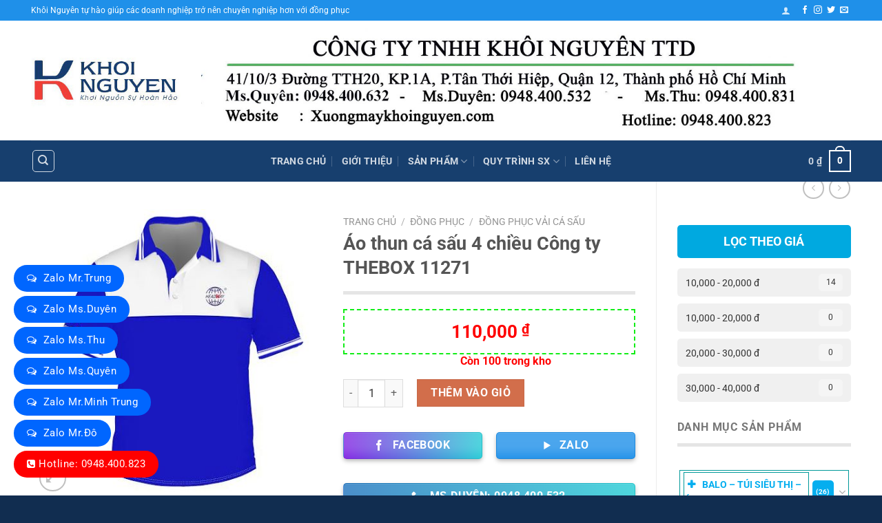

--- FILE ---
content_type: text/html; charset=UTF-8
request_url: https://khoinguyenco.com/san-pham/ao-thun-ca-sau-4-chieu-cong-ty-thebox/
body_size: 43720
content:
<!DOCTYPE html>
<html lang="vi" class="loading-site no-js">
<head>
	<meta charset="UTF-8" />
	<link rel="profile" href="http://gmpg.org/xfn/11" />
	<link rel="pingback" href="https://khoinguyenco.com/xmlrpc.php" />

	<script>(function(html){html.className = html.className.replace(/\bno-js\b/,'js')})(document.documentElement);</script>
<meta name='robots' content='index, follow, max-image-preview:large, max-snippet:-1, max-video-preview:-1' />
<meta name="viewport" content="width=device-width, initial-scale=1" />
	<!-- This site is optimized with the Yoast SEO plugin v26.6 - https://yoast.com/wordpress/plugins/seo/ -->
	<title>Áo thun cá sấu 4 chiều Công ty THEBOX 11271 - XƯỞNG MAY KHÔI NGUYÊN</title>
	<meta name="description" content="Áo thun cá sấu 4 chiều, thun cá sấu pe, vải co giãn mặc thoáng mát thuận lợi cho nhân viên làm việc thoải mái dễ chịu, may theo yêu cầu, thiết kế miễn phí" />
	<link rel="canonical" href="https://khoinguyenco.com/san-pham/ao-thun-ca-sau-4-chieu-cong-ty-thebox/" />
	<meta property="og:locale" content="vi_VN" />
	<meta property="og:type" content="article" />
	<meta property="og:title" content="Áo thun cá sấu 4 chiều Công ty THEBOX 11271 - XƯỞNG MAY KHÔI NGUYÊN" />
	<meta property="og:description" content="Áo thun cá sấu 4 chiều, thun cá sấu pe, vải co giãn mặc thoáng mát thuận lợi cho nhân viên làm việc thoải mái dễ chịu, may theo yêu cầu, thiết kế miễn phí" />
	<meta property="og:url" content="https://khoinguyenco.com/san-pham/ao-thun-ca-sau-4-chieu-cong-ty-thebox/" />
	<meta property="og:site_name" content="XƯỞNG MAY KHÔI NGUYÊN" />
	<meta property="article:modified_time" content="2025-07-16T04:01:39+00:00" />
	<meta property="og:image" content="https://khoinguyenco.com/wp-content/uploads/2020/09/22-1-1.jpg" />
	<meta property="og:image:width" content="454" />
	<meta property="og:image:height" content="450" />
	<meta property="og:image:type" content="image/jpeg" />
	<meta name="twitter:card" content="summary_large_image" />
	<meta name="twitter:label1" content="Ước tính thời gian đọc" />
	<meta name="twitter:data1" content="1 phút" />
	<script type="application/ld+json" class="yoast-schema-graph">{"@context":"https://schema.org","@graph":[{"@type":"WebPage","@id":"https://khoinguyenco.com/san-pham/ao-thun-ca-sau-4-chieu-cong-ty-thebox/","url":"https://khoinguyenco.com/san-pham/ao-thun-ca-sau-4-chieu-cong-ty-thebox/","name":"Áo thun cá sấu 4 chiều Công ty THEBOX 11271 - XƯỞNG MAY KHÔI NGUYÊN","isPartOf":{"@id":"https://khoinguyenco.com/#website"},"primaryImageOfPage":{"@id":"https://khoinguyenco.com/san-pham/ao-thun-ca-sau-4-chieu-cong-ty-thebox/#primaryimage"},"image":{"@id":"https://khoinguyenco.com/san-pham/ao-thun-ca-sau-4-chieu-cong-ty-thebox/#primaryimage"},"thumbnailUrl":"https://khoinguyenco.com/wp-content/uploads/2020/09/22-1-1.jpg","datePublished":"2020-09-20T02:04:37+00:00","dateModified":"2025-07-16T04:01:39+00:00","description":"Áo thun cá sấu 4 chiều, thun cá sấu pe, vải co giãn mặc thoáng mát thuận lợi cho nhân viên làm việc thoải mái dễ chịu, may theo yêu cầu, thiết kế miễn phí","breadcrumb":{"@id":"https://khoinguyenco.com/san-pham/ao-thun-ca-sau-4-chieu-cong-ty-thebox/#breadcrumb"},"inLanguage":"vi","potentialAction":[{"@type":"ReadAction","target":["https://khoinguyenco.com/san-pham/ao-thun-ca-sau-4-chieu-cong-ty-thebox/"]}]},{"@type":"ImageObject","inLanguage":"vi","@id":"https://khoinguyenco.com/san-pham/ao-thun-ca-sau-4-chieu-cong-ty-thebox/#primaryimage","url":"https://khoinguyenco.com/wp-content/uploads/2020/09/22-1-1.jpg","contentUrl":"https://khoinguyenco.com/wp-content/uploads/2020/09/22-1-1.jpg","width":454,"height":450},{"@type":"BreadcrumbList","@id":"https://khoinguyenco.com/san-pham/ao-thun-ca-sau-4-chieu-cong-ty-thebox/#breadcrumb","itemListElement":[{"@type":"ListItem","position":1,"name":"Trang chủ","item":"https://khoinguyenco.com/"},{"@type":"ListItem","position":2,"name":"Sản phẩm","item":"https://khoinguyenco.com/cua-hang/"},{"@type":"ListItem","position":3,"name":"Áo thun cá sấu 4 chiều Công ty THEBOX 11271"}]},{"@type":"WebSite","@id":"https://khoinguyenco.com/#website","url":"https://khoinguyenco.com/","name":"XƯỞNG MAY KHÔI NGUYÊN","description":"Chào mừng bạn đến với chúng tôi","potentialAction":[{"@type":"SearchAction","target":{"@type":"EntryPoint","urlTemplate":"https://khoinguyenco.com/?s={search_term_string}"},"query-input":{"@type":"PropertyValueSpecification","valueRequired":true,"valueName":"search_term_string"}}],"inLanguage":"vi"}]}</script>
	<!-- / Yoast SEO plugin. -->


<link rel='dns-prefetch' href='//www.googletagmanager.com' />
<link rel='dns-prefetch' href='//cdnjs.cloudflare.com' />
<link rel='prefetch' href='https://khoinguyenco.com/wp-content/themes/flatsome/assets/js/flatsome.js?ver=a0a7aee297766598a20e' />
<link rel='prefetch' href='https://khoinguyenco.com/wp-content/themes/flatsome/assets/js/chunk.slider.js?ver=3.18.7' />
<link rel='prefetch' href='https://khoinguyenco.com/wp-content/themes/flatsome/assets/js/chunk.popups.js?ver=3.18.7' />
<link rel='prefetch' href='https://khoinguyenco.com/wp-content/themes/flatsome/assets/js/chunk.tooltips.js?ver=3.18.7' />
<link rel='prefetch' href='https://khoinguyenco.com/wp-content/themes/flatsome/assets/js/woocommerce.js?ver=49415fe6a9266f32f1f2' />
<link rel="alternate" type="application/rss+xml" title="Dòng thông tin XƯỞNG MAY KHÔI NGUYÊN &raquo;" href="https://khoinguyenco.com/feed/" />
<link rel="alternate" type="application/rss+xml" title="XƯỞNG MAY KHÔI NGUYÊN &raquo; Dòng bình luận" href="https://khoinguyenco.com/comments/feed/" />
<link rel="alternate" title="oNhúng (JSON)" type="application/json+oembed" href="https://khoinguyenco.com/wp-json/oembed/1.0/embed?url=https%3A%2F%2Fkhoinguyenco.com%2Fsan-pham%2Fao-thun-ca-sau-4-chieu-cong-ty-thebox%2F" />
<link rel="alternate" title="oNhúng (XML)" type="text/xml+oembed" href="https://khoinguyenco.com/wp-json/oembed/1.0/embed?url=https%3A%2F%2Fkhoinguyenco.com%2Fsan-pham%2Fao-thun-ca-sau-4-chieu-cong-ty-thebox%2F&#038;format=xml" />
<style id='wp-img-auto-sizes-contain-inline-css' type='text/css'>
img:is([sizes=auto i],[sizes^="auto," i]){contain-intrinsic-size:3000px 1500px}
/*# sourceURL=wp-img-auto-sizes-contain-inline-css */
</style>

<style id='wp-emoji-styles-inline-css' type='text/css'>

	img.wp-smiley, img.emoji {
		display: inline !important;
		border: none !important;
		box-shadow: none !important;
		height: 1em !important;
		width: 1em !important;
		margin: 0 0.07em !important;
		vertical-align: -0.1em !important;
		background: none !important;
		padding: 0 !important;
	}
/*# sourceURL=wp-emoji-styles-inline-css */
</style>
<style id='wp-block-library-inline-css' type='text/css'>
:root{--wp-block-synced-color:#7a00df;--wp-block-synced-color--rgb:122,0,223;--wp-bound-block-color:var(--wp-block-synced-color);--wp-editor-canvas-background:#ddd;--wp-admin-theme-color:#007cba;--wp-admin-theme-color--rgb:0,124,186;--wp-admin-theme-color-darker-10:#006ba1;--wp-admin-theme-color-darker-10--rgb:0,107,160.5;--wp-admin-theme-color-darker-20:#005a87;--wp-admin-theme-color-darker-20--rgb:0,90,135;--wp-admin-border-width-focus:2px}@media (min-resolution:192dpi){:root{--wp-admin-border-width-focus:1.5px}}.wp-element-button{cursor:pointer}:root .has-very-light-gray-background-color{background-color:#eee}:root .has-very-dark-gray-background-color{background-color:#313131}:root .has-very-light-gray-color{color:#eee}:root .has-very-dark-gray-color{color:#313131}:root .has-vivid-green-cyan-to-vivid-cyan-blue-gradient-background{background:linear-gradient(135deg,#00d084,#0693e3)}:root .has-purple-crush-gradient-background{background:linear-gradient(135deg,#34e2e4,#4721fb 50%,#ab1dfe)}:root .has-hazy-dawn-gradient-background{background:linear-gradient(135deg,#faaca8,#dad0ec)}:root .has-subdued-olive-gradient-background{background:linear-gradient(135deg,#fafae1,#67a671)}:root .has-atomic-cream-gradient-background{background:linear-gradient(135deg,#fdd79a,#004a59)}:root .has-nightshade-gradient-background{background:linear-gradient(135deg,#330968,#31cdcf)}:root .has-midnight-gradient-background{background:linear-gradient(135deg,#020381,#2874fc)}:root{--wp--preset--font-size--normal:16px;--wp--preset--font-size--huge:42px}.has-regular-font-size{font-size:1em}.has-larger-font-size{font-size:2.625em}.has-normal-font-size{font-size:var(--wp--preset--font-size--normal)}.has-huge-font-size{font-size:var(--wp--preset--font-size--huge)}.has-text-align-center{text-align:center}.has-text-align-left{text-align:left}.has-text-align-right{text-align:right}.has-fit-text{white-space:nowrap!important}#end-resizable-editor-section{display:none}.aligncenter{clear:both}.items-justified-left{justify-content:flex-start}.items-justified-center{justify-content:center}.items-justified-right{justify-content:flex-end}.items-justified-space-between{justify-content:space-between}.screen-reader-text{border:0;clip-path:inset(50%);height:1px;margin:-1px;overflow:hidden;padding:0;position:absolute;width:1px;word-wrap:normal!important}.screen-reader-text:focus{background-color:#ddd;clip-path:none;color:#444;display:block;font-size:1em;height:auto;left:5px;line-height:normal;padding:15px 23px 14px;text-decoration:none;top:5px;width:auto;z-index:100000}html :where(.has-border-color){border-style:solid}html :where([style*=border-top-color]){border-top-style:solid}html :where([style*=border-right-color]){border-right-style:solid}html :where([style*=border-bottom-color]){border-bottom-style:solid}html :where([style*=border-left-color]){border-left-style:solid}html :where([style*=border-width]){border-style:solid}html :where([style*=border-top-width]){border-top-style:solid}html :where([style*=border-right-width]){border-right-style:solid}html :where([style*=border-bottom-width]){border-bottom-style:solid}html :where([style*=border-left-width]){border-left-style:solid}html :where(img[class*=wp-image-]){height:auto;max-width:100%}:where(figure){margin:0 0 1em}html :where(.is-position-sticky){--wp-admin--admin-bar--position-offset:var(--wp-admin--admin-bar--height,0px)}@media screen and (max-width:600px){html :where(.is-position-sticky){--wp-admin--admin-bar--position-offset:0px}}

/*# sourceURL=wp-block-library-inline-css */
</style><link rel='stylesheet' id='wc-blocks-style-css' href='https://khoinguyenco.com/wp-content/plugins/woocommerce/assets/client/blocks/wc-blocks.css?ver=wc-10.4.3' type='text/css' media='all' />
<style id='global-styles-inline-css' type='text/css'>
:root{--wp--preset--aspect-ratio--square: 1;--wp--preset--aspect-ratio--4-3: 4/3;--wp--preset--aspect-ratio--3-4: 3/4;--wp--preset--aspect-ratio--3-2: 3/2;--wp--preset--aspect-ratio--2-3: 2/3;--wp--preset--aspect-ratio--16-9: 16/9;--wp--preset--aspect-ratio--9-16: 9/16;--wp--preset--color--black: #000000;--wp--preset--color--cyan-bluish-gray: #abb8c3;--wp--preset--color--white: #ffffff;--wp--preset--color--pale-pink: #f78da7;--wp--preset--color--vivid-red: #cf2e2e;--wp--preset--color--luminous-vivid-orange: #ff6900;--wp--preset--color--luminous-vivid-amber: #fcb900;--wp--preset--color--light-green-cyan: #7bdcb5;--wp--preset--color--vivid-green-cyan: #00d084;--wp--preset--color--pale-cyan-blue: #8ed1fc;--wp--preset--color--vivid-cyan-blue: #0693e3;--wp--preset--color--vivid-purple: #9b51e0;--wp--preset--color--primary: #1f90e9;--wp--preset--color--secondary: #d26e4b;--wp--preset--color--success: #7a9c59;--wp--preset--color--alert: #b20000;--wp--preset--gradient--vivid-cyan-blue-to-vivid-purple: linear-gradient(135deg,rgb(6,147,227) 0%,rgb(155,81,224) 100%);--wp--preset--gradient--light-green-cyan-to-vivid-green-cyan: linear-gradient(135deg,rgb(122,220,180) 0%,rgb(0,208,130) 100%);--wp--preset--gradient--luminous-vivid-amber-to-luminous-vivid-orange: linear-gradient(135deg,rgb(252,185,0) 0%,rgb(255,105,0) 100%);--wp--preset--gradient--luminous-vivid-orange-to-vivid-red: linear-gradient(135deg,rgb(255,105,0) 0%,rgb(207,46,46) 100%);--wp--preset--gradient--very-light-gray-to-cyan-bluish-gray: linear-gradient(135deg,rgb(238,238,238) 0%,rgb(169,184,195) 100%);--wp--preset--gradient--cool-to-warm-spectrum: linear-gradient(135deg,rgb(74,234,220) 0%,rgb(151,120,209) 20%,rgb(207,42,186) 40%,rgb(238,44,130) 60%,rgb(251,105,98) 80%,rgb(254,248,76) 100%);--wp--preset--gradient--blush-light-purple: linear-gradient(135deg,rgb(255,206,236) 0%,rgb(152,150,240) 100%);--wp--preset--gradient--blush-bordeaux: linear-gradient(135deg,rgb(254,205,165) 0%,rgb(254,45,45) 50%,rgb(107,0,62) 100%);--wp--preset--gradient--luminous-dusk: linear-gradient(135deg,rgb(255,203,112) 0%,rgb(199,81,192) 50%,rgb(65,88,208) 100%);--wp--preset--gradient--pale-ocean: linear-gradient(135deg,rgb(255,245,203) 0%,rgb(182,227,212) 50%,rgb(51,167,181) 100%);--wp--preset--gradient--electric-grass: linear-gradient(135deg,rgb(202,248,128) 0%,rgb(113,206,126) 100%);--wp--preset--gradient--midnight: linear-gradient(135deg,rgb(2,3,129) 0%,rgb(40,116,252) 100%);--wp--preset--font-size--small: 13px;--wp--preset--font-size--medium: 20px;--wp--preset--font-size--large: 36px;--wp--preset--font-size--x-large: 42px;--wp--preset--spacing--20: 0.44rem;--wp--preset--spacing--30: 0.67rem;--wp--preset--spacing--40: 1rem;--wp--preset--spacing--50: 1.5rem;--wp--preset--spacing--60: 2.25rem;--wp--preset--spacing--70: 3.38rem;--wp--preset--spacing--80: 5.06rem;--wp--preset--shadow--natural: 6px 6px 9px rgba(0, 0, 0, 0.2);--wp--preset--shadow--deep: 12px 12px 50px rgba(0, 0, 0, 0.4);--wp--preset--shadow--sharp: 6px 6px 0px rgba(0, 0, 0, 0.2);--wp--preset--shadow--outlined: 6px 6px 0px -3px rgb(255, 255, 255), 6px 6px rgb(0, 0, 0);--wp--preset--shadow--crisp: 6px 6px 0px rgb(0, 0, 0);}:where(body) { margin: 0; }.wp-site-blocks > .alignleft { float: left; margin-right: 2em; }.wp-site-blocks > .alignright { float: right; margin-left: 2em; }.wp-site-blocks > .aligncenter { justify-content: center; margin-left: auto; margin-right: auto; }:where(.is-layout-flex){gap: 0.5em;}:where(.is-layout-grid){gap: 0.5em;}.is-layout-flow > .alignleft{float: left;margin-inline-start: 0;margin-inline-end: 2em;}.is-layout-flow > .alignright{float: right;margin-inline-start: 2em;margin-inline-end: 0;}.is-layout-flow > .aligncenter{margin-left: auto !important;margin-right: auto !important;}.is-layout-constrained > .alignleft{float: left;margin-inline-start: 0;margin-inline-end: 2em;}.is-layout-constrained > .alignright{float: right;margin-inline-start: 2em;margin-inline-end: 0;}.is-layout-constrained > .aligncenter{margin-left: auto !important;margin-right: auto !important;}.is-layout-constrained > :where(:not(.alignleft):not(.alignright):not(.alignfull)){margin-left: auto !important;margin-right: auto !important;}body .is-layout-flex{display: flex;}.is-layout-flex{flex-wrap: wrap;align-items: center;}.is-layout-flex > :is(*, div){margin: 0;}body .is-layout-grid{display: grid;}.is-layout-grid > :is(*, div){margin: 0;}body{padding-top: 0px;padding-right: 0px;padding-bottom: 0px;padding-left: 0px;}a:where(:not(.wp-element-button)){text-decoration: none;}:root :where(.wp-element-button, .wp-block-button__link){background-color: #32373c;border-width: 0;color: #fff;font-family: inherit;font-size: inherit;font-style: inherit;font-weight: inherit;letter-spacing: inherit;line-height: inherit;padding-top: calc(0.667em + 2px);padding-right: calc(1.333em + 2px);padding-bottom: calc(0.667em + 2px);padding-left: calc(1.333em + 2px);text-decoration: none;text-transform: inherit;}.has-black-color{color: var(--wp--preset--color--black) !important;}.has-cyan-bluish-gray-color{color: var(--wp--preset--color--cyan-bluish-gray) !important;}.has-white-color{color: var(--wp--preset--color--white) !important;}.has-pale-pink-color{color: var(--wp--preset--color--pale-pink) !important;}.has-vivid-red-color{color: var(--wp--preset--color--vivid-red) !important;}.has-luminous-vivid-orange-color{color: var(--wp--preset--color--luminous-vivid-orange) !important;}.has-luminous-vivid-amber-color{color: var(--wp--preset--color--luminous-vivid-amber) !important;}.has-light-green-cyan-color{color: var(--wp--preset--color--light-green-cyan) !important;}.has-vivid-green-cyan-color{color: var(--wp--preset--color--vivid-green-cyan) !important;}.has-pale-cyan-blue-color{color: var(--wp--preset--color--pale-cyan-blue) !important;}.has-vivid-cyan-blue-color{color: var(--wp--preset--color--vivid-cyan-blue) !important;}.has-vivid-purple-color{color: var(--wp--preset--color--vivid-purple) !important;}.has-primary-color{color: var(--wp--preset--color--primary) !important;}.has-secondary-color{color: var(--wp--preset--color--secondary) !important;}.has-success-color{color: var(--wp--preset--color--success) !important;}.has-alert-color{color: var(--wp--preset--color--alert) !important;}.has-black-background-color{background-color: var(--wp--preset--color--black) !important;}.has-cyan-bluish-gray-background-color{background-color: var(--wp--preset--color--cyan-bluish-gray) !important;}.has-white-background-color{background-color: var(--wp--preset--color--white) !important;}.has-pale-pink-background-color{background-color: var(--wp--preset--color--pale-pink) !important;}.has-vivid-red-background-color{background-color: var(--wp--preset--color--vivid-red) !important;}.has-luminous-vivid-orange-background-color{background-color: var(--wp--preset--color--luminous-vivid-orange) !important;}.has-luminous-vivid-amber-background-color{background-color: var(--wp--preset--color--luminous-vivid-amber) !important;}.has-light-green-cyan-background-color{background-color: var(--wp--preset--color--light-green-cyan) !important;}.has-vivid-green-cyan-background-color{background-color: var(--wp--preset--color--vivid-green-cyan) !important;}.has-pale-cyan-blue-background-color{background-color: var(--wp--preset--color--pale-cyan-blue) !important;}.has-vivid-cyan-blue-background-color{background-color: var(--wp--preset--color--vivid-cyan-blue) !important;}.has-vivid-purple-background-color{background-color: var(--wp--preset--color--vivid-purple) !important;}.has-primary-background-color{background-color: var(--wp--preset--color--primary) !important;}.has-secondary-background-color{background-color: var(--wp--preset--color--secondary) !important;}.has-success-background-color{background-color: var(--wp--preset--color--success) !important;}.has-alert-background-color{background-color: var(--wp--preset--color--alert) !important;}.has-black-border-color{border-color: var(--wp--preset--color--black) !important;}.has-cyan-bluish-gray-border-color{border-color: var(--wp--preset--color--cyan-bluish-gray) !important;}.has-white-border-color{border-color: var(--wp--preset--color--white) !important;}.has-pale-pink-border-color{border-color: var(--wp--preset--color--pale-pink) !important;}.has-vivid-red-border-color{border-color: var(--wp--preset--color--vivid-red) !important;}.has-luminous-vivid-orange-border-color{border-color: var(--wp--preset--color--luminous-vivid-orange) !important;}.has-luminous-vivid-amber-border-color{border-color: var(--wp--preset--color--luminous-vivid-amber) !important;}.has-light-green-cyan-border-color{border-color: var(--wp--preset--color--light-green-cyan) !important;}.has-vivid-green-cyan-border-color{border-color: var(--wp--preset--color--vivid-green-cyan) !important;}.has-pale-cyan-blue-border-color{border-color: var(--wp--preset--color--pale-cyan-blue) !important;}.has-vivid-cyan-blue-border-color{border-color: var(--wp--preset--color--vivid-cyan-blue) !important;}.has-vivid-purple-border-color{border-color: var(--wp--preset--color--vivid-purple) !important;}.has-primary-border-color{border-color: var(--wp--preset--color--primary) !important;}.has-secondary-border-color{border-color: var(--wp--preset--color--secondary) !important;}.has-success-border-color{border-color: var(--wp--preset--color--success) !important;}.has-alert-border-color{border-color: var(--wp--preset--color--alert) !important;}.has-vivid-cyan-blue-to-vivid-purple-gradient-background{background: var(--wp--preset--gradient--vivid-cyan-blue-to-vivid-purple) !important;}.has-light-green-cyan-to-vivid-green-cyan-gradient-background{background: var(--wp--preset--gradient--light-green-cyan-to-vivid-green-cyan) !important;}.has-luminous-vivid-amber-to-luminous-vivid-orange-gradient-background{background: var(--wp--preset--gradient--luminous-vivid-amber-to-luminous-vivid-orange) !important;}.has-luminous-vivid-orange-to-vivid-red-gradient-background{background: var(--wp--preset--gradient--luminous-vivid-orange-to-vivid-red) !important;}.has-very-light-gray-to-cyan-bluish-gray-gradient-background{background: var(--wp--preset--gradient--very-light-gray-to-cyan-bluish-gray) !important;}.has-cool-to-warm-spectrum-gradient-background{background: var(--wp--preset--gradient--cool-to-warm-spectrum) !important;}.has-blush-light-purple-gradient-background{background: var(--wp--preset--gradient--blush-light-purple) !important;}.has-blush-bordeaux-gradient-background{background: var(--wp--preset--gradient--blush-bordeaux) !important;}.has-luminous-dusk-gradient-background{background: var(--wp--preset--gradient--luminous-dusk) !important;}.has-pale-ocean-gradient-background{background: var(--wp--preset--gradient--pale-ocean) !important;}.has-electric-grass-gradient-background{background: var(--wp--preset--gradient--electric-grass) !important;}.has-midnight-gradient-background{background: var(--wp--preset--gradient--midnight) !important;}.has-small-font-size{font-size: var(--wp--preset--font-size--small) !important;}.has-medium-font-size{font-size: var(--wp--preset--font-size--medium) !important;}.has-large-font-size{font-size: var(--wp--preset--font-size--large) !important;}.has-x-large-font-size{font-size: var(--wp--preset--font-size--x-large) !important;}
/*# sourceURL=global-styles-inline-css */
</style>

<link rel='stylesheet' id='font-awesome-tnc-css' href='https://cdnjs.cloudflare.com/ajax/libs/font-awesome/6.4.0/css/all.min.css?ver=6.4.0' type='text/css' media='all' />
<link rel='stylesheet' id='contact-form-7-css' href='https://khoinguyenco.com/wp-content/plugins/contact-form-7/includes/css/styles.css?ver=6.1.4' type='text/css' media='all' />
<link rel='stylesheet' id='devvn-quickbuy-style-css' href='https://khoinguyenco.com/wp-content/plugins/devvn-quick-buy/css/devvn-quick-buy.css?ver=2.1.6' type='text/css' media='all' />
<link rel='stylesheet' id='photoswipe-css' href='https://khoinguyenco.com/wp-content/plugins/woocommerce/assets/css/photoswipe/photoswipe.min.css?ver=10.4.3' type='text/css' media='all' />
<link rel='stylesheet' id='photoswipe-default-skin-css' href='https://khoinguyenco.com/wp-content/plugins/woocommerce/assets/css/photoswipe/default-skin/default-skin.min.css?ver=10.4.3' type='text/css' media='all' />
<style id='woocommerce-inline-inline-css' type='text/css'>
.woocommerce form .form-row .required { visibility: visible; }
/*# sourceURL=woocommerce-inline-inline-css */
</style>
<link rel='stylesheet' id='font-awesome-css' href='https://cdnjs.cloudflare.com/ajax/libs/font-awesome/4.7.0/css/font-awesome.min.css?ver=6.9' type='text/css' media='all' />
<link rel='stylesheet' id='brands-styles-css' href='https://khoinguyenco.com/wp-content/plugins/woocommerce/assets/css/brands.css?ver=10.4.3' type='text/css' media='all' />
<link rel='stylesheet' id='flatsome-main-css' href='https://khoinguyenco.com/wp-content/themes/flatsome/assets/css/flatsome.css?ver=3.18.7' type='text/css' media='all' />
<style id='flatsome-main-inline-css' type='text/css'>
@font-face {
				font-family: "fl-icons";
				font-display: block;
				src: url(https://khoinguyenco.com/wp-content/themes/flatsome/assets/css/icons/fl-icons.eot?v=3.18.7);
				src:
					url(https://khoinguyenco.com/wp-content/themes/flatsome/assets/css/icons/fl-icons.eot#iefix?v=3.18.7) format("embedded-opentype"),
					url(https://khoinguyenco.com/wp-content/themes/flatsome/assets/css/icons/fl-icons.woff2?v=3.18.7) format("woff2"),
					url(https://khoinguyenco.com/wp-content/themes/flatsome/assets/css/icons/fl-icons.ttf?v=3.18.7) format("truetype"),
					url(https://khoinguyenco.com/wp-content/themes/flatsome/assets/css/icons/fl-icons.woff?v=3.18.7) format("woff"),
					url(https://khoinguyenco.com/wp-content/themes/flatsome/assets/css/icons/fl-icons.svg?v=3.18.7#fl-icons) format("svg");
			}
/*# sourceURL=flatsome-main-inline-css */
</style>
<link rel='stylesheet' id='flatsome-shop-css' href='https://khoinguyenco.com/wp-content/themes/flatsome/assets/css/flatsome-shop.css?ver=3.18.7' type='text/css' media='all' />
<link rel='stylesheet' id='flatsome-style-css' href='https://khoinguyenco.com/wp-content/themes/flatsome-child/style.css?ver=3.0' type='text/css' media='all' />
<script type="text/template" id="tmpl-variation-template">
	<div class="woocommerce-variation-description">{{{ data.variation.variation_description }}}</div>
	<div class="woocommerce-variation-price">{{{ data.variation.price_html }}}</div>
	<div class="woocommerce-variation-availability">{{{ data.variation.availability_html }}}</div>
</script>
<script type="text/template" id="tmpl-unavailable-variation-template">
	<p role="alert">Rất tiếc, sản phẩm này hiện không tồn tại. Hãy chọn một phương thức kết hợp khác.</p>
</script>
<script type="text/javascript" src="https://khoinguyenco.com/wp-includes/js/jquery/jquery.min.js?ver=3.7.1" id="jquery-core-js"></script>
<script type="text/javascript" src="https://khoinguyenco.com/wp-includes/js/jquery/jquery-migrate.min.js?ver=3.4.1" id="jquery-migrate-js"></script>
<script type="text/javascript" src="https://khoinguyenco.com/wp-includes/js/underscore.min.js?ver=1.13.7" id="underscore-js"></script>
<script type="text/javascript" id="wp-util-js-extra">
/* <![CDATA[ */
var _wpUtilSettings = {"ajax":{"url":"/wp-admin/admin-ajax.php"}};
//# sourceURL=wp-util-js-extra
/* ]]> */
</script>
<script type="text/javascript" src="https://khoinguyenco.com/wp-includes/js/wp-util.min.js?ver=6.9" id="wp-util-js"></script>
<script type="text/javascript" src="https://khoinguyenco.com/wp-content/plugins/woocommerce/assets/js/jquery-blockui/jquery.blockUI.min.js?ver=2.7.0-wc.10.4.3" id="wc-jquery-blockui-js" data-wp-strategy="defer"></script>
<script type="text/javascript" id="wc-add-to-cart-js-extra">
/* <![CDATA[ */
var wc_add_to_cart_params = {"ajax_url":"/wp-admin/admin-ajax.php","wc_ajax_url":"/?wc-ajax=%%endpoint%%","i18n_view_cart":"Xem gi\u1ecf h\u00e0ng","cart_url":"https://khoinguyenco.com/gio-hang/","is_cart":"","cart_redirect_after_add":"no"};
//# sourceURL=wc-add-to-cart-js-extra
/* ]]> */
</script>
<script type="text/javascript" src="https://khoinguyenco.com/wp-content/plugins/woocommerce/assets/js/frontend/add-to-cart.min.js?ver=10.4.3" id="wc-add-to-cart-js" defer="defer" data-wp-strategy="defer"></script>
<script type="text/javascript" src="https://khoinguyenco.com/wp-content/plugins/woocommerce/assets/js/photoswipe/photoswipe.min.js?ver=4.1.1-wc.10.4.3" id="wc-photoswipe-js" defer="defer" data-wp-strategy="defer"></script>
<script type="text/javascript" src="https://khoinguyenco.com/wp-content/plugins/woocommerce/assets/js/photoswipe/photoswipe-ui-default.min.js?ver=4.1.1-wc.10.4.3" id="wc-photoswipe-ui-default-js" defer="defer" data-wp-strategy="defer"></script>
<script type="text/javascript" id="wc-single-product-js-extra">
/* <![CDATA[ */
var wc_single_product_params = {"i18n_required_rating_text":"Vui l\u00f2ng ch\u1ecdn m\u1ed9t m\u1ee9c \u0111\u00e1nh gi\u00e1","i18n_rating_options":["1 tr\u00ean 5 sao","2 tr\u00ean 5 sao","3 tr\u00ean 5 sao","4 tr\u00ean 5 sao","5 tr\u00ean 5 sao"],"i18n_product_gallery_trigger_text":"Xem th\u01b0 vi\u1ec7n \u1ea3nh to\u00e0n m\u00e0n h\u00ecnh","review_rating_required":"yes","flexslider":{"rtl":false,"animation":"slide","smoothHeight":true,"directionNav":false,"controlNav":"thumbnails","slideshow":false,"animationSpeed":500,"animationLoop":false,"allowOneSlide":false},"zoom_enabled":"","zoom_options":[],"photoswipe_enabled":"1","photoswipe_options":{"shareEl":false,"closeOnScroll":false,"history":false,"hideAnimationDuration":0,"showAnimationDuration":0},"flexslider_enabled":""};
//# sourceURL=wc-single-product-js-extra
/* ]]> */
</script>
<script type="text/javascript" src="https://khoinguyenco.com/wp-content/plugins/woocommerce/assets/js/frontend/single-product.min.js?ver=10.4.3" id="wc-single-product-js" defer="defer" data-wp-strategy="defer"></script>
<script type="text/javascript" src="https://khoinguyenco.com/wp-content/plugins/woocommerce/assets/js/js-cookie/js.cookie.min.js?ver=2.1.4-wc.10.4.3" id="wc-js-cookie-js" data-wp-strategy="defer"></script>

<!-- Đoạn mã Google tag (gtag.js) được thêm bởi Site Kit -->
<!-- Đoạn mã Google Analytics được thêm bởi Site Kit -->
<script type="text/javascript" src="https://www.googletagmanager.com/gtag/js?id=G-5CXT2VS2BF" id="google_gtagjs-js" async></script>
<script type="text/javascript" id="google_gtagjs-js-after">
/* <![CDATA[ */
window.dataLayer = window.dataLayer || [];function gtag(){dataLayer.push(arguments);}
gtag("set","linker",{"domains":["khoinguyenco.com"]});
gtag("js", new Date());
gtag("set", "developer_id.dZTNiMT", true);
gtag("config", "G-5CXT2VS2BF");
 window._googlesitekit = window._googlesitekit || {}; window._googlesitekit.throttledEvents = []; window._googlesitekit.gtagEvent = (name, data) => { var key = JSON.stringify( { name, data } ); if ( !! window._googlesitekit.throttledEvents[ key ] ) { return; } window._googlesitekit.throttledEvents[ key ] = true; setTimeout( () => { delete window._googlesitekit.throttledEvents[ key ]; }, 5 ); gtag( "event", name, { ...data, event_source: "site-kit" } ); }; 
//# sourceURL=google_gtagjs-js-after
/* ]]> */
</script>
<link rel="https://api.w.org/" href="https://khoinguyenco.com/wp-json/" /><link rel="alternate" title="JSON" type="application/json" href="https://khoinguyenco.com/wp-json/wp/v2/product/11271" /><link rel="EditURI" type="application/rsd+xml" title="RSD" href="https://khoinguyenco.com/xmlrpc.php?rsd" />
<meta name="generator" content="WordPress 6.9" />
<meta name="generator" content="WooCommerce 10.4.3" />
<link rel='shortlink' href='https://khoinguyenco.com/?p=11271' />
<style id='button-effects-custom-css'>
#main .alert {
    display: inline-block;
    color: #fff!important;
    text-align: center;
    text-decoration: none;
    cursor: pointer;
    position: relative;
    overflow: hidden;
    transition: all 0.3s ease;
    background-size: 200% auto;
    background-image: linear-gradient(to right, #5192e1 0%, #23ced5 51%, #5192e1 100%);
}

#main .secondary {
    display: inline-block;
    color: #fff!important;
    text-align: center;
    text-decoration: none;
    cursor: pointer;
    position: relative;
    overflow: hidden;
    transition: all 0.3s ease;
    background-size: 200% auto;
    background-image: linear-gradient(to right, #912121 0%, #23ced5 51%, #5192e1 100%);
}

#main .white {
    display: inline-block;
    color: #fff!important;
    text-align: center;
    text-decoration: none;
    cursor: pointer;
    position: relative;
    overflow: hidden;
    transition: all 0.3s ease;
    background-size: 200% auto;
    background-image: linear-gradient(to right, #1e73be 0%, #23ced5 51%, #5192e1 100%);
}

#main .success {
    display: inline-block;
    color: #fff!important;
    text-align: center;
    text-decoration: none;
    cursor: pointer;
    position: relative;
    overflow: hidden;
    transition: all 0.3s ease;
    background-size: 200% auto;
    background-image: linear-gradient(to right, #8224e3 0%, #23ced5 51%, #5192e1 100%);
}

</style>
<style>
        .custom-price-filter h4 {
            background-color: #00A9E0;
            color: #ffffff;
            padding: 10px;
            border-radius: 5px;
            font-size: 18px;
            margin-bottom: 15px;
            text-align: center;
        }
        .custom-price-filter ul {
            list-style-type: none;
            padding: 0;
            margin: 0;
            width: 100%;
        }
        .custom-price-filter li {
            margin-bottom: 10px;
        }
        .custom-price-filter li a {
            display: flex;
            justify-content: space-between;
            align-items: center;
            background-color: #f0f0f0;
            padding: 8px 12px;
            border-radius: 5px;
            color: #333333;
            text-decoration: none;
            font-size: 14px;
            transition: background-color 0.3s ease;
        }
        .custom-price-filter li a:hover {
            background-color: #4CAF50;
            color: #ffffff;
        }
        .custom-price-filter li a.selected {
            background-color: #ff9800 !important;
            color: #ffffff !important;
            font-weight: bold;
        }
        .custom-price-filter .price-label {
            flex: 1;
            text-align: left;
        }
        .custom-price-filter .product-count {
            background-color: rgba(255, 255, 255, 0.3);
            border-radius: 5px;
            padding: 3px 8px;
            font-size: 12px;
            min-width: 35px;
            text-align: center;
            margin-left: 10px;
        }
        .custom-price-filter li a:hover .product-count {
            background-color: rgba(255, 255, 255, 0.5);
        }
        .custom-price-filter li a.selected .product-count {
            background-color: rgba(255, 255, 255, 0.5);
        }
    </style><meta name="generator" content="Site Kit by Google 1.168.0" />        <style type="text/css" id="tnc-customizer-css">
/* ===== CSS CHO DANH MỤC SẢN PHẨM ===== */
.widget_product_categories > ul > li {
    border: 1px solid #009899 !important;
    padding: 2px;
    padding-left: 5px;
    margin: 3px;
    font-weight: 600;
    font-size: 14px;
}

.product-categories {
    text-transform: uppercase;
    padding-top: 15px;
    width: 100%;
}

.widget > ul > li .count {
    color: #fff;
    font-weight: 600;
     padding-right: 2px;
    border: 2px solid #05aeef !important;
    margin-left: 5px;
    min-width: 31px;
    border-radius: 5px;
    background-color: #05aeef;
    text-align: center;
    font-size: .7em;
    line-height: 3em;
    opacity: 1;
}


.widget_product_categories ul li.cat-parent ul.children li .count {
    float: right;
    opacity: 1 !important;
    visibility: visible !important;
    display: inline-block !important;
    font-size: 8px;
    margin-right: 34px;
    background-color: #05aeef;
}

.product-categories > li > a {
    color: #05aeef;
    padding-left: 5px;
    border: 1px solid #009899 !important;
    max-width: 77%;
    display: inline-block;
	
}

.blog-wrapper .widget > ul > li > a {
    color: inherit !important;
    border: none !important;
    padding-left: 0 !important;
    max-width: none !important;
    display: inline !important;
}

.widget > ul > li > a:hover {
    color: #fff;
    background-color: #05aeef;
}

.blog-wrapper .widget > ul > li > a:hover {
    color:#1f90e9!important;
    background-color: transparent !important;
}

.widget > ul > li > a:before {
    content: "\f067";
    display: inline-block;
    font-family: FontAwesome;
    font-size: 14px;
    margin-right: 10px;
	padding-left: 5px;
}

.widget .current-cat > a {
    color: #009899;
    border: 1px solid #009899 !important;
    padding-left: 5px;
    width: 70%;
}

.widget .current-cat > a:hover {
    color: #fff;
    border: 1px solid #009899 !important;
    background-color: #009899;
}

.children > li > a {
    display: inline-block;
    font-size: .9em;
    padding: 3px;
    border: 1px solid #009899 !important;
    margin: 1px;
    width: 65%;
}

.widget > ul > li li > a:hover {
    display: inline-block;
    font-size: .9em;
    padding: 3px;
    border: 1px solid #009899 !important;
    width: 65%;
    margin: 1px;
    background-color: #05aeef;
    color: #fff;
}
.widget > ul > li ul, ul.menu > li ul {
  border-left: 1px solid #fff;
  display: none;
  margin: 0 0 10px 3px;
  padding-left: 15px;
  width: 100%;
}




/* ===== CSS CHO MÀU SẮC SẢN PHẨM ===== */
.product-small.box:hover { border: 1.5px solid #ff0000; }

.product-small.box { border: 1.5px solid #1acc1d; }

.product-small .box-image img { 
    border-top-right-radius: 10px; 
    border-top-left-radius: 10px; 
    padding: 2px; 
    max-width: 100%; 
    width: 100%; 
    transform: translateZ(0); 
    margin: 0 auto;
    border-bottom: 1px solid #1acc1d;
}

.is-outline.primary { color: #ff2b06; }

.is-outline.primary:hover { color: #fff; background-color: #ff0000; }

.box-image .out-of-stock-label { background: #ff2b06; color: #ffffff; }

.ywpar-button-message { 
    cursor: pointer; 
    color: #ff0000; 
    border: 2px solid #ff0000; 
    padding: 1px 4px; 
}

p.name.product-title { min-height: 40px; }

.product-info p.stock { 
    color: #ff0000; 
    font-size: 1em; 
    padding: 0 0 0 40%; 
}

.price-wrapper { 
    float: left; 
    width: 100%; 
    margin-top: 5px; 
    text-align: center; 
    color: #ff0000; 
    font-size: 1.1em; 
    font-weight: bold; 
    border: 2px dashed #12ed17; 
    padding-left: 5px; 
    padding-top: 5px; 
    padding-bottom: 5px; 
}

span.amount { white-space: nowrap; color: #ff0000; }

.badge-circle + .badge { margin-top: 3px; margin-left: 3px; }
.badge-outline, .badge-circle { margin-left: 4px; }
        </style>
        <style>.bg{opacity: 0; transition: opacity 1s; -webkit-transition: opacity 1s;} .bg-loaded{opacity: 1;}</style><script src="https://use.fontawesome.com/5736a952c6.js"></script>
<!-- Meta Pixel Code -->
<script>
!function(f,b,e,v,n,t,s)
{if(f.fbq)return;n=f.fbq=function(){n.callMethod?
n.callMethod.apply(n,arguments):n.queue.push(arguments)};
if(!f._fbq)f._fbq=n;n.push=n;n.loaded=!0;n.version='2.0';
n.queue=[];t=b.createElement(e);t.async=!0;
t.src=v;s=b.getElementsByTagName(e)[0];
s.parentNode.insertBefore(t,s)}(window, document,'script',
'https://connect.facebook.net/en_US/fbevents.js');
fbq('init', '1141590596922133');
fbq('track', 'PageView');
</script>
<noscript><img height="1" width="1" style="display:none"
src="https://www.facebook.com/tr?id=1141590596922133&ev=PageView&noscript=1"
/></noscript>
<!-- End Meta Pixel Code -->

<!-- Global site tag (gtag.js) - Google Analytics -->
<script async src="https://www.googletagmanager.com/gtag/js?id=G-5CXT2VS2BF"></script>
<script>
  window.dataLayer = window.dataLayer || [];
  function gtag(){dataLayer.push(arguments);}
  gtag('js', new Date());

  gtag('config', 'G-5CXT2VS2BF');
</script>
<meta name="google-site-verification" content="fMimDEeKsp8xYJq5T4HI1TxCchUSUGqsCjaCl9bdGu0" />	<noscript><style>.woocommerce-product-gallery{ opacity: 1 !important; }</style></noscript>
	
<!-- Đoạn mã Google Tag Manager được thêm bởi Site Kit -->
<script type="text/javascript">
/* <![CDATA[ */

			( function( w, d, s, l, i ) {
				w[l] = w[l] || [];
				w[l].push( {'gtm.start': new Date().getTime(), event: 'gtm.js'} );
				var f = d.getElementsByTagName( s )[0],
					j = d.createElement( s ), dl = l != 'dataLayer' ? '&l=' + l : '';
				j.async = true;
				j.src = 'https://www.googletagmanager.com/gtm.js?id=' + i + dl;
				f.parentNode.insertBefore( j, f );
			} )( window, document, 'script', 'dataLayer', 'GTM-N9PD2LS' );
			
/* ]]> */
</script>

<!-- Kết thúc đoạn mã Google Tag Manager được thêm bởi Site Kit -->
<link rel="icon" href="https://khoinguyenco.com/wp-content/uploads/2020/09/cropped-Logo-icon-32x32.jpg" sizes="32x32" />
<link rel="icon" href="https://khoinguyenco.com/wp-content/uploads/2020/09/cropped-Logo-icon-192x192.jpg" sizes="192x192" />
<link rel="apple-touch-icon" href="https://khoinguyenco.com/wp-content/uploads/2020/09/cropped-Logo-icon-180x180.jpg" />
<meta name="msapplication-TileImage" content="https://khoinguyenco.com/wp-content/uploads/2020/09/cropped-Logo-icon-270x270.jpg" />
<style id="custom-css" type="text/css">:root {--primary-color: #1f90e9;--fs-color-primary: #1f90e9;--fs-color-secondary: #d26e4b;--fs-color-success: #7a9c59;--fs-color-alert: #b20000;--fs-experimental-link-color: #057adf;--fs-experimental-link-color-hover: #111;}.tooltipster-base {--tooltip-color: #fff;--tooltip-bg-color: #000;}.off-canvas-right .mfp-content, .off-canvas-left .mfp-content {--drawer-width: 300px;}.off-canvas .mfp-content.off-canvas-cart {--drawer-width: 360px;}.container-width, .full-width .ubermenu-nav, .container, .row{max-width: 1220px}.row.row-collapse{max-width: 1190px}.row.row-small{max-width: 1212.5px}.row.row-large{max-width: 1250px}.header-main{height: 174px}#logo img{max-height: 174px}#logo{width:217px;}.header-top{min-height: 30px}.transparent .header-main{height: 90px}.transparent #logo img{max-height: 90px}.has-transparent + .page-title:first-of-type,.has-transparent + #main > .page-title,.has-transparent + #main > div > .page-title,.has-transparent + #main .page-header-wrapper:first-of-type .page-title{padding-top: 170px;}.header.show-on-scroll,.stuck .header-main{height:70px!important}.stuck #logo img{max-height: 70px!important}.header-bottom {background-color: #173f6e}@media (max-width: 549px) {.header-main{height: 70px}#logo img{max-height: 70px}}@media screen and (max-width: 549px){body{font-size: 100%;}}body{font-family: Roboto, sans-serif;}body {font-weight: 400;font-style: normal;}.nav > li > a {font-family: Roboto, sans-serif;}.mobile-sidebar-levels-2 .nav > li > ul > li > a {font-family: Roboto, sans-serif;}.nav > li > a,.mobile-sidebar-levels-2 .nav > li > ul > li > a {font-weight: 700;font-style: normal;}h1,h2,h3,h4,h5,h6,.heading-font, .off-canvas-center .nav-sidebar.nav-vertical > li > a{font-family: Roboto, sans-serif;}h1,h2,h3,h4,h5,h6,.heading-font,.banner h1,.banner h2 {font-weight: 700;font-style: normal;}.alt-font{font-family: Roboto, sans-serif;}.alt-font {font-weight: 400!important;font-style: normal!important;}.shop-page-title.featured-title .title-bg{ background-image: url(https://khoinguyenco.com/wp-content/uploads/2020/09/22-1-1.jpg)!important;}@media screen and (min-width: 550px){.products .box-vertical .box-image{min-width: 300px!important;width: 300px!important;}}.footer-2{background-color: #173d6e}.absolute-footer, html{background-color: #112d50}.nav-vertical-fly-out > li + li {border-top-width: 1px; border-top-style: solid;}.label-new.menu-item > a:after{content:"Mới";}.label-hot.menu-item > a:after{content:"Thịnh hành";}.label-sale.menu-item > a:after{content:"Giảm giá";}.label-popular.menu-item > a:after{content:"Phổ biến";}</style>		<style type="text/css" id="wp-custom-css">
			/* ==============================================
   HEADER & ĐIỀU HƯỚNG
============================================== */

/* Tiêu đề cuadi */
.cuadi .nt {
    font-size: 14px;
    font-weight: bold;
    padding: 15px 20px;
    position: relative;
    font-family: 'Open Sans', sans-serif;
    text-transform: uppercase;
    letter-spacing: normal;
    background-color: #009933;
    box-shadow: 1px 3px 5px 0 rgba(0,0,0,0.24);
    width: 100%;
    color: white;
}



/* Nút header có hiệu ứng chạy màu */
@keyframes gradient {
    0% { background-position: 0 0; }
    100% { background-position: -200% 0; }
}



.header-button .alert::before {
    content: "\f095";
    display: inline-block;
    font: 14px/1 FontAwesome;
    font-size: 15px;
    margin-right: 5px;
}

/* ==============================================
   FORM TÌM KIẾM
============================================== */

/* ==============================================
   WIDGET & TIÊU ĐỀ PHẦN
============================================== */

/* tùy biến font chữ*/
/* h2 {
  font-family: VL_Delicatta, sans-serif;
}
*/
/* ==============================================
   NÚT BẤM & PHẦN TỬ TƯƠNG TÁC
============================================== */

/* Nút mua hàng nhanh với hiệu ứng chạy màu */
a.devvn_buy_now_style {
    background: repeating-linear-gradient(to right, red 0, #f6dc0d 50%, red 100%);
    width: 100%;
    background-size: 200% auto;
    background-position: 0 100%;
    animation: gradient 2s infinite;
    animation-fill-mode: forwards;
    padding: 9px 10px;
    border-radius: 10px;
    max-width: 100%;
}

.sticky-add-to-cart--active a.devvn_buy_now_style,
.devvn-popup-quickbuy a.devvn_buy_now_style {
    display: none;
}

/* Nút xóa biến thể */
.variations .reset_variations {
    font-size: 15px;
    color: #fff;
    border: 2px solid #cc0000;
    padding: .3em .8em;
    border-radius: 5px;
    text-shadow: 0px 2px 2px rgba(0,0,0,.8);
    font-weight: bold;
    background-color: #cc0000;
    margin-bottom: -25px;
}

/* ==============================================
   PHẦN TỬ SẢN PHẨM
============================================== */

/* Tiêu đề sản phẩm 2 hàng */
.product-small .name.product-title a {
    display: inline-block;
    word-wrap: break-word;
    overflow: hidden;
    display: -webkit-box;
    text-overflow: ellipsis;
    -webkit-box-orient: vertical;
    -webkit-line-clamp: 2;
    height: 36px !important;
}

/* Badge sale với hiệu ứng nhấp nháy */
@-webkit-keyframes badgeFlash {
    0% { color: #F8CD0A; }
    50% { color: #fff; }
    100% { color: #26ac18; }
}
@-moz-keyframes badgeFlash {
    0% { color: #fc2525; }
    50% { color: #fff; }
    100% { color: #F8CD0A; }
}
@-o-keyframes badgeFlash {
    0% { color: #fc2525; }
    50% { color: #fff; }
    100% { color: #F8CD0A; }
}
@keyframes badgeFlash {
    0% { color: #F8CD0A; }
    50% { color: #fff; }
    100% { color: #26ac18; }
}

.badge-circle .badge-inner {
    border-radius: 5px;
}

.badge-circle {
    margin-left: 5px;
    margin-top: -25px;
    width: 40px;
    height: 40px;
}

.badge-circle + .badge {
    margin-top: 3px;
    margin-left: 3px;
}

.badge-outline, .badge-circle {
    margin-left: 4px;
}

.badge-inner.new-bubble {
    display: block;
    width: 80px;
    height: 25px;
    padding-top: 6px;
    font-size: 13px;
    font-weight: bold;
    -webkit-animation: badgeFlash 700ms infinite;
    -moz-animation: badgeFlash 700ms infinite;
    -o-animation: badgeFlash 700ms infinite;
    animation: badgeFlash 700ms infinite;
}

/* Mô tả ngắn sản phẩm (khuyến mãi) */
.product-short-description {
    border-radius: 5px;
    border: dashed 3px #10b1cb;
    padding: 5px;
}

/* ==============================================
   WOOCOMMERCE & CỬA HÀNG
============================================== */

/* Menu bên trái trang shop */
.wc-block-product-categories-list--depth-1 li {
    border: 1px solid #000000 !important;
    padding-left: 5px;
}

.wc-block-product-categories-list-item-count {
    text-align: right!important;
    position: absolute;
    right: 5px;
}

/* Ẩn trường mã bưu điện */
#billing_postcode_field {
    display: none!important;
}

/* ==============================================
   TIN TỨC & BLOG
============================================== */

/* CSS tin tức */
.tintuc .box-blog-post {
    border: 2px solid rgba(0,0,0,0.1);
    min-height: 355px;
}

.tintuc .plain {
    min-height: 43px;
    padding: 0px 5px 0px 5px;
    text-align: justify;
    display: inline-block;
    word-wrap: break-word;
    overflow: hidden;
    display: -webkit-box;
    text-overflow: ellipsis;
    -webkit-box-orient: vertical;
    -webkit-line-clamp: 2;
    height: inherit;
    color: rgba(0,0,0,.8);
}

.tintuc .is-divider {
    height: 3px;
    display: block;
    background-color: #FF0000;
    margin: 1em 0 1em;
    width: 100%;
    max-width: 100%;
}

/* ==============================================
   CHÂN TRANG
============================================== */

.footer-2 {
    background-position: 100% 80%;
    background-position-x: 100%;
    background-position-y: 30%;
}

.footer-2 .menu-item-type-post_type::before {
    content: "\f18e";
    display: inline-block;
    font: 14px/1 FontAwesome;
    font-size: 14px;
    margin-right: 10px;
}

.footer-2 .menu-item-type-taxonomy::before {
    content: "\f18e";
    display: inline-block;
    font: 14px/1 FontAwesome;
    font-size: 14px;
    margin-right: 10px;
}

.footer-2 .menu-item-type-custom::before {
    content: "\f138";
    display: inline-block;
    font: 14px/1 FontAwesome;
    font-size: 14px;
    margin-right: 10px;
}

/* ==============================================
   ĐƯỜNG CHIA & PHÂN TÁCH
============================================== */

.is-divider {
    height: 5px;
    display: block;
    background-color: rgba(0,0,0,0.1);
    margin: 1em 0 1em;
    width: 100%;
    max-width: 100%;
}

/* ==============================================
   HIỆU ỨNG ĐẶC BIỆT & TRANG TRÍ
============================================== */

/* Icon box với hiệu ứng xoay */
@keyframes spin {
    from { transform: rotate(0deg); }
    to { transform: rotate(360deg); }
}

.icon-box-img img:hover {
    transform: rotate(360deg);
}

/* Gradient text cho tiêu đề icon box */
.icon-box-text h5 {
    text-transform: none;
    background: linear-gradient(to right, #e5991e, #f4e971, #e5991e, #f4e971, #e5991f, #f4e76f, #e5991e);
    -webkit-background-clip: text;
    -webkit-text-fill-color: transparent;
}

/* CSS lặp hình nền */
.hinhnen .bg-fill {
    background-position: 50% 50%;
    background-repeat: repeat !important;
    background-size: auto !important;
}

/* ==============================================
   POPUP & HỘP THOẠI
============================================== */

/* Màu tiêu đề popup */
.devvn-popup-title {
    background: #ff0000 !important;
}

/* Màu button đặt mua ngay trong popup */
.popup-customer-info-group .devvn-order-btn {
    background: #ff0000 !important;
}

/* ==============================================
   THANH CÔNG CỤ & THAO TÁC NHANH
============================================== */

/* Icon nhanh chân web */
.devvn_toolbar ul li a {
    display: inline-block;
    width: 99% !important;
    outline: none;
    text-decoration: none;
    padding: 5px 3px;
}

/* Nút liên hệ nhanh */
.nutlhn.row-small .col {
    padding: 0 9.8px 1px;
    margin-bottom: 0;
}

/* ==============================================
   ĐỊNH DẠNG BẢNG
============================================== */

td, th {
    border: 1px solid #ddd;
    padding: 5px;
}

table {
    border-collapse: collapse;
    border-spacing: 0;
}

/* ==============================================
   THIẾT KẾ RESPONSIVE
============================================== */

/* Mobile search */
@media (max-width: 600px) {
    .header-search-form-wrapper .search_categories {
        width: 50px !important;
    }
    
    #woocommerce-product-search-field-2 {
        height: 45px;
    }
    
    #woocommerce-product-search-field-1 {
        height: 45px!important;
    }
}

/* Mobile badge */
@media (max-width: 700px) {
    .badge-inner.new-bubble {
        display: block;
        width: 90px;
        height: 25px;
        padding-top: 8px;
    }
}
/* ==============================================
   css thêm đặc trưng từng web
============================================== */

/*phần nút sale */
.badge-circle .badge-inner {
    border-radius: 5px;
}
.badge-circle {
    margin-left: 5px;
    margin-top: -25px;
	width: 40px;
	height: 40px;
}
.badge-circle + .badge {
    margin-top: 3px;
    margin-left: 3px;
}
.badge-outline, .badge-circle {
    margin-left: 4px;
}
.badge-inner.new-bubble {
	display: block;
    width: 80px;
    height: 25px;
	padding-top: 6px;
		font-size: 13px;
}
@media (max-width: 700px){
.badge-inner.new-bubble {
	display: block;
    width: 90px;
    height: 25px;
	padding-top: 8px;
	}}
/* khuyến mãi */
.product-short-description {
	   border-radius: 5px;
	border: dashed 3px #10b1cb;
		padding: 5px
}

.policy {
    border: solid 2px #0394d6;
    border-radius: 25px;
    padding: 0 18px 10px 18px;
    margin-top: 30px;
	margin-bottom: 20px;
}
.policy .i-title {
    text-transform: uppercase;
    background: #0394d6;
    color: #fff;
    font-size: 16px;
    font-weight: bold;
    line-height: 30px;
    height: 30px;
    border-radius: 30px;
    margin-bottom: -5px;
    padding: 0 15px;
    position: relative;
    top: -15px;
    display: inline-block;
    vertical-align: middle;
	text-align: center;
}		</style>
		<style id="kirki-inline-styles">/* cyrillic-ext */
@font-face {
  font-family: 'Roboto';
  font-style: normal;
  font-weight: 400;
  font-stretch: 100%;
  font-display: swap;
  src: url(https://khoinguyenco.com/wp-content/fonts/roboto/KFO7CnqEu92Fr1ME7kSn66aGLdTylUAMa3GUBGEe.woff2) format('woff2');
  unicode-range: U+0460-052F, U+1C80-1C8A, U+20B4, U+2DE0-2DFF, U+A640-A69F, U+FE2E-FE2F;
}
/* cyrillic */
@font-face {
  font-family: 'Roboto';
  font-style: normal;
  font-weight: 400;
  font-stretch: 100%;
  font-display: swap;
  src: url(https://khoinguyenco.com/wp-content/fonts/roboto/KFO7CnqEu92Fr1ME7kSn66aGLdTylUAMa3iUBGEe.woff2) format('woff2');
  unicode-range: U+0301, U+0400-045F, U+0490-0491, U+04B0-04B1, U+2116;
}
/* greek-ext */
@font-face {
  font-family: 'Roboto';
  font-style: normal;
  font-weight: 400;
  font-stretch: 100%;
  font-display: swap;
  src: url(https://khoinguyenco.com/wp-content/fonts/roboto/KFO7CnqEu92Fr1ME7kSn66aGLdTylUAMa3CUBGEe.woff2) format('woff2');
  unicode-range: U+1F00-1FFF;
}
/* greek */
@font-face {
  font-family: 'Roboto';
  font-style: normal;
  font-weight: 400;
  font-stretch: 100%;
  font-display: swap;
  src: url(https://khoinguyenco.com/wp-content/fonts/roboto/KFO7CnqEu92Fr1ME7kSn66aGLdTylUAMa3-UBGEe.woff2) format('woff2');
  unicode-range: U+0370-0377, U+037A-037F, U+0384-038A, U+038C, U+038E-03A1, U+03A3-03FF;
}
/* math */
@font-face {
  font-family: 'Roboto';
  font-style: normal;
  font-weight: 400;
  font-stretch: 100%;
  font-display: swap;
  src: url(https://khoinguyenco.com/wp-content/fonts/roboto/KFO7CnqEu92Fr1ME7kSn66aGLdTylUAMawCUBGEe.woff2) format('woff2');
  unicode-range: U+0302-0303, U+0305, U+0307-0308, U+0310, U+0312, U+0315, U+031A, U+0326-0327, U+032C, U+032F-0330, U+0332-0333, U+0338, U+033A, U+0346, U+034D, U+0391-03A1, U+03A3-03A9, U+03B1-03C9, U+03D1, U+03D5-03D6, U+03F0-03F1, U+03F4-03F5, U+2016-2017, U+2034-2038, U+203C, U+2040, U+2043, U+2047, U+2050, U+2057, U+205F, U+2070-2071, U+2074-208E, U+2090-209C, U+20D0-20DC, U+20E1, U+20E5-20EF, U+2100-2112, U+2114-2115, U+2117-2121, U+2123-214F, U+2190, U+2192, U+2194-21AE, U+21B0-21E5, U+21F1-21F2, U+21F4-2211, U+2213-2214, U+2216-22FF, U+2308-230B, U+2310, U+2319, U+231C-2321, U+2336-237A, U+237C, U+2395, U+239B-23B7, U+23D0, U+23DC-23E1, U+2474-2475, U+25AF, U+25B3, U+25B7, U+25BD, U+25C1, U+25CA, U+25CC, U+25FB, U+266D-266F, U+27C0-27FF, U+2900-2AFF, U+2B0E-2B11, U+2B30-2B4C, U+2BFE, U+3030, U+FF5B, U+FF5D, U+1D400-1D7FF, U+1EE00-1EEFF;
}
/* symbols */
@font-face {
  font-family: 'Roboto';
  font-style: normal;
  font-weight: 400;
  font-stretch: 100%;
  font-display: swap;
  src: url(https://khoinguyenco.com/wp-content/fonts/roboto/KFO7CnqEu92Fr1ME7kSn66aGLdTylUAMaxKUBGEe.woff2) format('woff2');
  unicode-range: U+0001-000C, U+000E-001F, U+007F-009F, U+20DD-20E0, U+20E2-20E4, U+2150-218F, U+2190, U+2192, U+2194-2199, U+21AF, U+21E6-21F0, U+21F3, U+2218-2219, U+2299, U+22C4-22C6, U+2300-243F, U+2440-244A, U+2460-24FF, U+25A0-27BF, U+2800-28FF, U+2921-2922, U+2981, U+29BF, U+29EB, U+2B00-2BFF, U+4DC0-4DFF, U+FFF9-FFFB, U+10140-1018E, U+10190-1019C, U+101A0, U+101D0-101FD, U+102E0-102FB, U+10E60-10E7E, U+1D2C0-1D2D3, U+1D2E0-1D37F, U+1F000-1F0FF, U+1F100-1F1AD, U+1F1E6-1F1FF, U+1F30D-1F30F, U+1F315, U+1F31C, U+1F31E, U+1F320-1F32C, U+1F336, U+1F378, U+1F37D, U+1F382, U+1F393-1F39F, U+1F3A7-1F3A8, U+1F3AC-1F3AF, U+1F3C2, U+1F3C4-1F3C6, U+1F3CA-1F3CE, U+1F3D4-1F3E0, U+1F3ED, U+1F3F1-1F3F3, U+1F3F5-1F3F7, U+1F408, U+1F415, U+1F41F, U+1F426, U+1F43F, U+1F441-1F442, U+1F444, U+1F446-1F449, U+1F44C-1F44E, U+1F453, U+1F46A, U+1F47D, U+1F4A3, U+1F4B0, U+1F4B3, U+1F4B9, U+1F4BB, U+1F4BF, U+1F4C8-1F4CB, U+1F4D6, U+1F4DA, U+1F4DF, U+1F4E3-1F4E6, U+1F4EA-1F4ED, U+1F4F7, U+1F4F9-1F4FB, U+1F4FD-1F4FE, U+1F503, U+1F507-1F50B, U+1F50D, U+1F512-1F513, U+1F53E-1F54A, U+1F54F-1F5FA, U+1F610, U+1F650-1F67F, U+1F687, U+1F68D, U+1F691, U+1F694, U+1F698, U+1F6AD, U+1F6B2, U+1F6B9-1F6BA, U+1F6BC, U+1F6C6-1F6CF, U+1F6D3-1F6D7, U+1F6E0-1F6EA, U+1F6F0-1F6F3, U+1F6F7-1F6FC, U+1F700-1F7FF, U+1F800-1F80B, U+1F810-1F847, U+1F850-1F859, U+1F860-1F887, U+1F890-1F8AD, U+1F8B0-1F8BB, U+1F8C0-1F8C1, U+1F900-1F90B, U+1F93B, U+1F946, U+1F984, U+1F996, U+1F9E9, U+1FA00-1FA6F, U+1FA70-1FA7C, U+1FA80-1FA89, U+1FA8F-1FAC6, U+1FACE-1FADC, U+1FADF-1FAE9, U+1FAF0-1FAF8, U+1FB00-1FBFF;
}
/* vietnamese */
@font-face {
  font-family: 'Roboto';
  font-style: normal;
  font-weight: 400;
  font-stretch: 100%;
  font-display: swap;
  src: url(https://khoinguyenco.com/wp-content/fonts/roboto/KFO7CnqEu92Fr1ME7kSn66aGLdTylUAMa3OUBGEe.woff2) format('woff2');
  unicode-range: U+0102-0103, U+0110-0111, U+0128-0129, U+0168-0169, U+01A0-01A1, U+01AF-01B0, U+0300-0301, U+0303-0304, U+0308-0309, U+0323, U+0329, U+1EA0-1EF9, U+20AB;
}
/* latin-ext */
@font-face {
  font-family: 'Roboto';
  font-style: normal;
  font-weight: 400;
  font-stretch: 100%;
  font-display: swap;
  src: url(https://khoinguyenco.com/wp-content/fonts/roboto/KFO7CnqEu92Fr1ME7kSn66aGLdTylUAMa3KUBGEe.woff2) format('woff2');
  unicode-range: U+0100-02BA, U+02BD-02C5, U+02C7-02CC, U+02CE-02D7, U+02DD-02FF, U+0304, U+0308, U+0329, U+1D00-1DBF, U+1E00-1E9F, U+1EF2-1EFF, U+2020, U+20A0-20AB, U+20AD-20C0, U+2113, U+2C60-2C7F, U+A720-A7FF;
}
/* latin */
@font-face {
  font-family: 'Roboto';
  font-style: normal;
  font-weight: 400;
  font-stretch: 100%;
  font-display: swap;
  src: url(https://khoinguyenco.com/wp-content/fonts/roboto/KFO7CnqEu92Fr1ME7kSn66aGLdTylUAMa3yUBA.woff2) format('woff2');
  unicode-range: U+0000-00FF, U+0131, U+0152-0153, U+02BB-02BC, U+02C6, U+02DA, U+02DC, U+0304, U+0308, U+0329, U+2000-206F, U+20AC, U+2122, U+2191, U+2193, U+2212, U+2215, U+FEFF, U+FFFD;
}
/* cyrillic-ext */
@font-face {
  font-family: 'Roboto';
  font-style: normal;
  font-weight: 700;
  font-stretch: 100%;
  font-display: swap;
  src: url(https://khoinguyenco.com/wp-content/fonts/roboto/KFO7CnqEu92Fr1ME7kSn66aGLdTylUAMa3GUBGEe.woff2) format('woff2');
  unicode-range: U+0460-052F, U+1C80-1C8A, U+20B4, U+2DE0-2DFF, U+A640-A69F, U+FE2E-FE2F;
}
/* cyrillic */
@font-face {
  font-family: 'Roboto';
  font-style: normal;
  font-weight: 700;
  font-stretch: 100%;
  font-display: swap;
  src: url(https://khoinguyenco.com/wp-content/fonts/roboto/KFO7CnqEu92Fr1ME7kSn66aGLdTylUAMa3iUBGEe.woff2) format('woff2');
  unicode-range: U+0301, U+0400-045F, U+0490-0491, U+04B0-04B1, U+2116;
}
/* greek-ext */
@font-face {
  font-family: 'Roboto';
  font-style: normal;
  font-weight: 700;
  font-stretch: 100%;
  font-display: swap;
  src: url(https://khoinguyenco.com/wp-content/fonts/roboto/KFO7CnqEu92Fr1ME7kSn66aGLdTylUAMa3CUBGEe.woff2) format('woff2');
  unicode-range: U+1F00-1FFF;
}
/* greek */
@font-face {
  font-family: 'Roboto';
  font-style: normal;
  font-weight: 700;
  font-stretch: 100%;
  font-display: swap;
  src: url(https://khoinguyenco.com/wp-content/fonts/roboto/KFO7CnqEu92Fr1ME7kSn66aGLdTylUAMa3-UBGEe.woff2) format('woff2');
  unicode-range: U+0370-0377, U+037A-037F, U+0384-038A, U+038C, U+038E-03A1, U+03A3-03FF;
}
/* math */
@font-face {
  font-family: 'Roboto';
  font-style: normal;
  font-weight: 700;
  font-stretch: 100%;
  font-display: swap;
  src: url(https://khoinguyenco.com/wp-content/fonts/roboto/KFO7CnqEu92Fr1ME7kSn66aGLdTylUAMawCUBGEe.woff2) format('woff2');
  unicode-range: U+0302-0303, U+0305, U+0307-0308, U+0310, U+0312, U+0315, U+031A, U+0326-0327, U+032C, U+032F-0330, U+0332-0333, U+0338, U+033A, U+0346, U+034D, U+0391-03A1, U+03A3-03A9, U+03B1-03C9, U+03D1, U+03D5-03D6, U+03F0-03F1, U+03F4-03F5, U+2016-2017, U+2034-2038, U+203C, U+2040, U+2043, U+2047, U+2050, U+2057, U+205F, U+2070-2071, U+2074-208E, U+2090-209C, U+20D0-20DC, U+20E1, U+20E5-20EF, U+2100-2112, U+2114-2115, U+2117-2121, U+2123-214F, U+2190, U+2192, U+2194-21AE, U+21B0-21E5, U+21F1-21F2, U+21F4-2211, U+2213-2214, U+2216-22FF, U+2308-230B, U+2310, U+2319, U+231C-2321, U+2336-237A, U+237C, U+2395, U+239B-23B7, U+23D0, U+23DC-23E1, U+2474-2475, U+25AF, U+25B3, U+25B7, U+25BD, U+25C1, U+25CA, U+25CC, U+25FB, U+266D-266F, U+27C0-27FF, U+2900-2AFF, U+2B0E-2B11, U+2B30-2B4C, U+2BFE, U+3030, U+FF5B, U+FF5D, U+1D400-1D7FF, U+1EE00-1EEFF;
}
/* symbols */
@font-face {
  font-family: 'Roboto';
  font-style: normal;
  font-weight: 700;
  font-stretch: 100%;
  font-display: swap;
  src: url(https://khoinguyenco.com/wp-content/fonts/roboto/KFO7CnqEu92Fr1ME7kSn66aGLdTylUAMaxKUBGEe.woff2) format('woff2');
  unicode-range: U+0001-000C, U+000E-001F, U+007F-009F, U+20DD-20E0, U+20E2-20E4, U+2150-218F, U+2190, U+2192, U+2194-2199, U+21AF, U+21E6-21F0, U+21F3, U+2218-2219, U+2299, U+22C4-22C6, U+2300-243F, U+2440-244A, U+2460-24FF, U+25A0-27BF, U+2800-28FF, U+2921-2922, U+2981, U+29BF, U+29EB, U+2B00-2BFF, U+4DC0-4DFF, U+FFF9-FFFB, U+10140-1018E, U+10190-1019C, U+101A0, U+101D0-101FD, U+102E0-102FB, U+10E60-10E7E, U+1D2C0-1D2D3, U+1D2E0-1D37F, U+1F000-1F0FF, U+1F100-1F1AD, U+1F1E6-1F1FF, U+1F30D-1F30F, U+1F315, U+1F31C, U+1F31E, U+1F320-1F32C, U+1F336, U+1F378, U+1F37D, U+1F382, U+1F393-1F39F, U+1F3A7-1F3A8, U+1F3AC-1F3AF, U+1F3C2, U+1F3C4-1F3C6, U+1F3CA-1F3CE, U+1F3D4-1F3E0, U+1F3ED, U+1F3F1-1F3F3, U+1F3F5-1F3F7, U+1F408, U+1F415, U+1F41F, U+1F426, U+1F43F, U+1F441-1F442, U+1F444, U+1F446-1F449, U+1F44C-1F44E, U+1F453, U+1F46A, U+1F47D, U+1F4A3, U+1F4B0, U+1F4B3, U+1F4B9, U+1F4BB, U+1F4BF, U+1F4C8-1F4CB, U+1F4D6, U+1F4DA, U+1F4DF, U+1F4E3-1F4E6, U+1F4EA-1F4ED, U+1F4F7, U+1F4F9-1F4FB, U+1F4FD-1F4FE, U+1F503, U+1F507-1F50B, U+1F50D, U+1F512-1F513, U+1F53E-1F54A, U+1F54F-1F5FA, U+1F610, U+1F650-1F67F, U+1F687, U+1F68D, U+1F691, U+1F694, U+1F698, U+1F6AD, U+1F6B2, U+1F6B9-1F6BA, U+1F6BC, U+1F6C6-1F6CF, U+1F6D3-1F6D7, U+1F6E0-1F6EA, U+1F6F0-1F6F3, U+1F6F7-1F6FC, U+1F700-1F7FF, U+1F800-1F80B, U+1F810-1F847, U+1F850-1F859, U+1F860-1F887, U+1F890-1F8AD, U+1F8B0-1F8BB, U+1F8C0-1F8C1, U+1F900-1F90B, U+1F93B, U+1F946, U+1F984, U+1F996, U+1F9E9, U+1FA00-1FA6F, U+1FA70-1FA7C, U+1FA80-1FA89, U+1FA8F-1FAC6, U+1FACE-1FADC, U+1FADF-1FAE9, U+1FAF0-1FAF8, U+1FB00-1FBFF;
}
/* vietnamese */
@font-face {
  font-family: 'Roboto';
  font-style: normal;
  font-weight: 700;
  font-stretch: 100%;
  font-display: swap;
  src: url(https://khoinguyenco.com/wp-content/fonts/roboto/KFO7CnqEu92Fr1ME7kSn66aGLdTylUAMa3OUBGEe.woff2) format('woff2');
  unicode-range: U+0102-0103, U+0110-0111, U+0128-0129, U+0168-0169, U+01A0-01A1, U+01AF-01B0, U+0300-0301, U+0303-0304, U+0308-0309, U+0323, U+0329, U+1EA0-1EF9, U+20AB;
}
/* latin-ext */
@font-face {
  font-family: 'Roboto';
  font-style: normal;
  font-weight: 700;
  font-stretch: 100%;
  font-display: swap;
  src: url(https://khoinguyenco.com/wp-content/fonts/roboto/KFO7CnqEu92Fr1ME7kSn66aGLdTylUAMa3KUBGEe.woff2) format('woff2');
  unicode-range: U+0100-02BA, U+02BD-02C5, U+02C7-02CC, U+02CE-02D7, U+02DD-02FF, U+0304, U+0308, U+0329, U+1D00-1DBF, U+1E00-1E9F, U+1EF2-1EFF, U+2020, U+20A0-20AB, U+20AD-20C0, U+2113, U+2C60-2C7F, U+A720-A7FF;
}
/* latin */
@font-face {
  font-family: 'Roboto';
  font-style: normal;
  font-weight: 700;
  font-stretch: 100%;
  font-display: swap;
  src: url(https://khoinguyenco.com/wp-content/fonts/roboto/KFO7CnqEu92Fr1ME7kSn66aGLdTylUAMa3yUBA.woff2) format('woff2');
  unicode-range: U+0000-00FF, U+0131, U+0152-0153, U+02BB-02BC, U+02C6, U+02DA, U+02DC, U+0304, U+0308, U+0329, U+2000-206F, U+20AC, U+2122, U+2191, U+2193, U+2212, U+2215, U+FEFF, U+FFFD;
}</style></head>

<body class="wp-singular product-template-default single single-product postid-11271 wp-theme-flatsome wp-child-theme-flatsome-child theme-flatsome has_devvn_toolbar woocommerce woocommerce-page woocommerce-no-js lightbox nav-dropdown-has-arrow nav-dropdown-has-shadow nav-dropdown-has-border">

		<!-- Đoạn mã Google Tag Manager (noscript) được thêm bởi Site Kit -->
		<noscript>
			<iframe src="https://www.googletagmanager.com/ns.html?id=GTM-N9PD2LS" height="0" width="0" style="display:none;visibility:hidden"></iframe>
		</noscript>
		<!-- Kết thúc đoạn mã Google Tag Manager (noscript) được thêm bởi Site Kit -->
		
<a class="skip-link screen-reader-text" href="#main">Chuyển đến nội dung</a>

<div id="wrapper">

	
	<header id="header" class="header has-sticky sticky-jump">
		<div class="header-wrapper">
			<div id="top-bar" class="header-top hide-for-sticky nav-dark hide-for-medium">
    <div class="flex-row container">
      <div class="flex-col hide-for-medium flex-left">
          <ul class="nav nav-left medium-nav-center nav-small  nav-divided">
              <li class="html custom html_topbar_left">Khôi Nguyên tự hào giúp các doanh nghiệp trở nên chuyên nghiệp hơn với đồng phục</li>          </ul>
      </div>

      <div class="flex-col hide-for-medium flex-center">
          <ul class="nav nav-center nav-small  nav-divided">
                        </ul>
      </div>

      <div class="flex-col hide-for-medium flex-right">
         <ul class="nav top-bar-nav nav-right nav-small  nav-divided">
              <li class="account-item has-icon
    "
>

<a href="https://khoinguyenco.com/tai-khoan/"
    class="nav-top-link nav-top-not-logged-in is-small"
    data-open="#login-form-popup"  >
  <i class="icon-user" ></i>
</a>



</li>
<li class="html header-social-icons ml-0">
	<div class="social-icons follow-icons" ><a href="http://url" target="_blank" data-label="Facebook" class="icon plain facebook tooltip" title="Theo dõi trên Facebook" aria-label="Theo dõi trên Facebook" rel="noopener nofollow" ><i class="icon-facebook" ></i></a><a href="http://url" target="_blank" data-label="Instagram" class="icon plain instagram tooltip" title="Theo dõi trên Instagram" aria-label="Theo dõi trên Instagram" rel="noopener nofollow" ><i class="icon-instagram" ></i></a><a href="http://url" data-label="Twitter" target="_blank" class="icon plain twitter tooltip" title="Theo dõi trên Twitter" aria-label="Theo dõi trên Twitter" rel="noopener nofollow" ><i class="icon-twitter" ></i></a><a href="mailto:your@email" data-label="E-mail" target="_blank" class="icon plain email tooltip" title="Gửi email cho chúng tôi" aria-label="Gửi email cho chúng tôi" rel="nofollow noopener" ><i class="icon-envelop" ></i></a></div></li>
          </ul>
      </div>

      
    </div>
</div>
<div id="masthead" class="header-main hide-for-sticky">
      <div class="header-inner flex-row container logo-left medium-logo-center" role="navigation">

          <!-- Logo -->
          <div id="logo" class="flex-col logo">
            
<!-- Header logo -->
<a href="https://khoinguyenco.com/" title="XƯỞNG MAY KHÔI NGUYÊN - Chào mừng bạn đến với chúng tôi" rel="home">
		<img width="347" height="126" src="https://khoinguyenco.com/wp-content/uploads/2022/07/Logo-chinh-1-1.jpg" class="header_logo header-logo" alt="XƯỞNG MAY KHÔI NGUYÊN"/><img  width="347" height="126" src="https://khoinguyenco.com/wp-content/uploads/2022/07/Logo-chinh-1-1.jpg" class="header-logo-dark" alt="XƯỞNG MAY KHÔI NGUYÊN"/></a>
          </div>

          <!-- Mobile Left Elements -->
          <div class="flex-col show-for-medium flex-left">
            <ul class="mobile-nav nav nav-left ">
              <li class="nav-icon has-icon">
  		<a href="#" data-open="#main-menu" data-pos="left" data-bg="main-menu-overlay" data-color="" class="is-small" aria-label="Menu" aria-controls="main-menu" aria-expanded="false">

		  <i class="icon-menu" ></i>
		  		</a>
	</li>
            </ul>
          </div>

          <!-- Left Elements -->
          <div class="flex-col hide-for-medium flex-left
            flex-grow">
            <ul class="header-nav header-nav-main nav nav-left  nav-uppercase" >
              <li class="header-block"><div class="header-block-block-2">	<div class="img has-hover x md-x lg-x y md-y lg-y" id="image_1949371376">
								<div class="img-inner dark" >
			<img width="1612" height="296" src="https://khoinguyenco.com/wp-content/uploads/2022/02/File-thiet-ke-logo-tieu-de.jpg" class="attachment-original size-original" alt="" decoding="async" fetchpriority="high" srcset="https://khoinguyenco.com/wp-content/uploads/2022/02/File-thiet-ke-logo-tieu-de.jpg 1612w, https://khoinguyenco.com/wp-content/uploads/2022/02/File-thiet-ke-logo-tieu-de-300x55.jpg 300w, https://khoinguyenco.com/wp-content/uploads/2022/02/File-thiet-ke-logo-tieu-de-1024x188.jpg 1024w, https://khoinguyenco.com/wp-content/uploads/2022/02/File-thiet-ke-logo-tieu-de-768x141.jpg 768w, https://khoinguyenco.com/wp-content/uploads/2022/02/File-thiet-ke-logo-tieu-de-1536x282.jpg 1536w, https://khoinguyenco.com/wp-content/uploads/2022/02/File-thiet-ke-logo-tieu-de-600x110.jpg 600w" sizes="(max-width: 1612px) 100vw, 1612px" />						
					</div>
								
<style>
#image_1949371376 {
  width: 93%;
}
</style>
	</div>
	</div></li>            </ul>
          </div>

          <!-- Right Elements -->
          <div class="flex-col hide-for-medium flex-right">
            <ul class="header-nav header-nav-main nav nav-right  nav-uppercase">
                          </ul>
          </div>

          <!-- Mobile Right Elements -->
          <div class="flex-col show-for-medium flex-right">
            <ul class="mobile-nav nav nav-right ">
              <li class="cart-item has-icon">


		<a href="https://khoinguyenco.com/gio-hang/" class="header-cart-link is-small off-canvas-toggle nav-top-link" title="Giỏ hàng" data-open="#cart-popup" data-class="off-canvas-cart" data-pos="right" >

    <span class="cart-icon image-icon">
    <strong>0</strong>
  </span>
  </a>


  <!-- Cart Sidebar Popup -->
  <div id="cart-popup" class="mfp-hide">
  <div class="cart-popup-inner inner-padding cart-popup-inner--sticky">
      <div class="cart-popup-title text-center">
          <span class="heading-font uppercase">Giỏ hàng</span>
          <div class="is-divider"></div>
      </div>
	  <div class="widget_shopping_cart">
		  <div class="widget_shopping_cart_content">
			  

	<div class="ux-mini-cart-empty flex flex-row-col text-center pt pb">
				<div class="ux-mini-cart-empty-icon">
			<svg xmlns="http://www.w3.org/2000/svg" viewBox="0 0 17 19" style="opacity:.1;height:80px;">
				<path d="M8.5 0C6.7 0 5.3 1.2 5.3 2.7v2H2.1c-.3 0-.6.3-.7.7L0 18.2c0 .4.2.8.6.8h15.7c.4 0 .7-.3.7-.7v-.1L15.6 5.4c0-.3-.3-.6-.7-.6h-3.2v-2c0-1.6-1.4-2.8-3.2-2.8zM6.7 2.7c0-.8.8-1.4 1.8-1.4s1.8.6 1.8 1.4v2H6.7v-2zm7.5 3.4 1.3 11.5h-14L2.8 6.1h2.5v1.4c0 .4.3.7.7.7.4 0 .7-.3.7-.7V6.1h3.5v1.4c0 .4.3.7.7.7s.7-.3.7-.7V6.1h2.6z" fill-rule="evenodd" clip-rule="evenodd" fill="currentColor"></path>
			</svg>
		</div>
				<p class="woocommerce-mini-cart__empty-message empty">Chưa có sản phẩm trong giỏ hàng.</p>
					<p class="return-to-shop">
				<a class="button primary wc-backward" href="https://khoinguyenco.com/cua-hang/">
					Quay trở lại cửa hàng				</a>
			</p>
				</div>


		  </div>
	  </div>
               </div>
  </div>

</li>
            </ul>
          </div>

      </div>

            <div class="container"><div class="top-divider full-width"></div></div>
      </div>
<div id="wide-nav" class="header-bottom wide-nav nav-dark flex-has-center hide-for-medium">
    <div class="flex-row container">

                        <div class="flex-col hide-for-medium flex-left">
                <ul class="nav header-nav header-bottom-nav nav-left  nav-divided nav-size-medium nav-uppercase">
                    <li class="header-search header-search-dropdown has-icon has-dropdown menu-item-has-children">
	<div class="header-button">	<a href="#" aria-label="Tìm kiếm" class="icon button round is-outline is-small"><i class="icon-search" ></i></a>
	</div>	<ul class="nav-dropdown nav-dropdown-default">
	 	<li class="header-search-form search-form html relative has-icon">
	<div class="header-search-form-wrapper">
		<div class="searchform-wrapper ux-search-box relative is-normal"><form role="search" method="get" class="searchform" action="https://khoinguyenco.com/">
	<div class="flex-row relative">
						<div class="flex-col flex-grow">
			<label class="screen-reader-text" for="woocommerce-product-search-field-0">Tìm kiếm:</label>
			<input type="search" id="woocommerce-product-search-field-0" class="search-field mb-0" placeholder="Tìm kiếm&hellip;" value="" name="s" />
			<input type="hidden" name="post_type" value="product" />
					</div>
		<div class="flex-col">
			<button type="submit" value="Tìm kiếm" class="ux-search-submit submit-button secondary button  icon mb-0" aria-label="Nộp">
				<i class="icon-search" ></i>			</button>
		</div>
	</div>
	<div class="live-search-results text-left z-top"></div>
</form>
</div>	</div>
</li>
	</ul>
</li>
                </ul>
            </div>
            
                        <div class="flex-col hide-for-medium flex-center">
                <ul class="nav header-nav header-bottom-nav nav-center  nav-divided nav-size-medium nav-uppercase">
                    <li id="menu-item-10845" class="menu-item menu-item-type-post_type menu-item-object-page menu-item-home menu-item-10845 menu-item-design-default"><a href="https://khoinguyenco.com/" class="nav-top-link">Trang chủ</a></li>
<li id="menu-item-10847" class="menu-item menu-item-type-post_type menu-item-object-page menu-item-10847 menu-item-design-default"><a href="https://khoinguyenco.com/gioi-thieu/" class="nav-top-link">Giới thiệu</a></li>
<li id="menu-item-10867" class="menu-item menu-item-type-post_type menu-item-object-page menu-item-has-children current_page_parent menu-item-10867 menu-item-design-default has-dropdown"><a href="https://khoinguyenco.com/cua-hang/" class="nav-top-link" aria-expanded="false" aria-haspopup="menu">Sản phẩm<i class="icon-angle-down" ></i></a>
<ul class="sub-menu nav-dropdown nav-dropdown-default">
	<li id="menu-item-10998" class="menu-item menu-item-type-taxonomy menu-item-object-product_cat menu-item-has-children menu-item-10998 nav-dropdown-col"><a href="https://khoinguyenco.com/danh-muc/non/">Nón</a>
	<ul class="sub-menu nav-column nav-dropdown-default">
		<li id="menu-item-10999" class="menu-item menu-item-type-taxonomy menu-item-object-product_cat current_page_parent menu-item-10999"><a href="https://khoinguyenco.com/danh-muc/non/may-non-theo-yeu-cau/">May Nón theo yêu cầu</a></li>
		<li id="menu-item-11000" class="menu-item menu-item-type-taxonomy menu-item-object-product_cat menu-item-11000"><a href="https://khoinguyenco.com/danh-muc/non/non-du-lich/">Nón du lịch</a></li>
		<li id="menu-item-11001" class="menu-item menu-item-type-taxonomy menu-item-object-product_cat menu-item-11001"><a href="https://khoinguyenco.com/danh-muc/non/non-luoi-trai/">Nón lưỡi trai</a></li>
		<li id="menu-item-11002" class="menu-item menu-item-type-taxonomy menu-item-object-product_cat menu-item-11002"><a href="https://khoinguyenco.com/danh-muc/non/non-phoi-luoi/">Nón phối lưới</a></li>
		<li id="menu-item-11003" class="menu-item menu-item-type-taxonomy menu-item-object-product_cat menu-item-11003"><a href="https://khoinguyenco.com/danh-muc/non/non-tai-beo-rong-vanh/">Nón tai bèo – rộng vành</a></li>
	</ul>
</li>
	<li id="menu-item-10992" class="menu-item menu-item-type-taxonomy menu-item-object-product_cat current-product-ancestor current-menu-parent current-product-parent menu-item-has-children menu-item-10992 active nav-dropdown-col"><a href="https://khoinguyenco.com/danh-muc/dong-phuc/">Đồng phục</a>
	<ul class="sub-menu nav-column nav-dropdown-default">
		<li id="menu-item-10993" class="menu-item menu-item-type-taxonomy menu-item-object-product_cat menu-item-10993"><a href="https://khoinguyenco.com/danh-muc/dong-phuc/dong-phuc-bao-ho-lao-dong/">Đồng Phục Bảo hộ lao động</a></li>
		<li id="menu-item-10994" class="menu-item menu-item-type-taxonomy menu-item-object-product_cat menu-item-10994"><a href="https://khoinguyenco.com/danh-muc/dong-phuc/dong-phuc-cong-nhan/">Đồng Phục Công nhân</a></li>
		<li id="menu-item-10995" class="menu-item menu-item-type-taxonomy menu-item-object-product_cat menu-item-10995"><a href="https://khoinguyenco.com/danh-muc/dong-phuc/dong-phuc-hoc-sinh-nhom/">Đồng Phục Học sinh – nhóm</a></li>
		<li id="menu-item-10996" class="menu-item menu-item-type-taxonomy menu-item-object-product_cat current-product-ancestor current-menu-parent current-product-parent menu-item-10996 active"><a href="https://khoinguyenco.com/danh-muc/dong-phuc/dong-phuc-vai-ca-sau/">Đồng phục vải cá sấu</a></li>
		<li id="menu-item-10997" class="menu-item menu-item-type-taxonomy menu-item-object-product_cat menu-item-10997"><a href="https://khoinguyenco.com/danh-muc/dong-phuc/may-dong-phuc-theo-yeu-cau/">May Đồng phục theo yêu cầu</a></li>
	</ul>
</li>
	<li id="menu-item-10986" class="menu-item menu-item-type-taxonomy menu-item-object-product_cat menu-item-has-children menu-item-10986 nav-dropdown-col"><a href="https://khoinguyenco.com/danh-muc/balo-tui-sieu-thi-ao-mua/">Balo – Túi siêu thị – Áo mưa</a>
	<ul class="sub-menu nav-column nav-dropdown-default">
		<li id="menu-item-10988" class="menu-item menu-item-type-taxonomy menu-item-object-product_cat menu-item-10988"><a href="https://khoinguyenco.com/danh-muc/balo-tui-sieu-thi-ao-mua/balo-hoc-sinh/">Balo Học sinh</a></li>
		<li id="menu-item-10989" class="menu-item menu-item-type-taxonomy menu-item-object-product_cat menu-item-10989"><a href="https://khoinguyenco.com/danh-muc/balo-tui-sieu-thi-ao-mua/may-tui-balo-theo-yeu-cau/">May túi &amp; balo theo yêu cầu</a></li>
		<li id="menu-item-10990" class="menu-item menu-item-type-taxonomy menu-item-object-product_cat menu-item-10990"><a href="https://khoinguyenco.com/danh-muc/balo-tui-sieu-thi-ao-mua/tui-vai-det/">Túi vải dệt</a></li>
		<li id="menu-item-10991" class="menu-item menu-item-type-taxonomy menu-item-object-product_cat menu-item-10991"><a href="https://khoinguyenco.com/danh-muc/balo-tui-sieu-thi-ao-mua/tui-vai-khong-det/">Túi vải không dệt</a></li>
		<li id="menu-item-14149" class="menu-item menu-item-type-taxonomy menu-item-object-product_cat menu-item-14149"><a href="https://khoinguyenco.com/danh-muc/balo-tui-sieu-thi-ao-mua/ao-mua/">Áo mưa</a></li>
	</ul>
</li>
</ul>
</li>
<li id="menu-item-10940" class="menu-item menu-item-type-post_type menu-item-object-page menu-item-has-children menu-item-10940 menu-item-design-default has-dropdown"><a href="https://khoinguyenco.com/quy-trinh-sx/" class="nav-top-link" aria-expanded="false" aria-haspopup="menu">Quy trình SX<i class="icon-angle-down" ></i></a>
<ul class="sub-menu nav-dropdown nav-dropdown-default">
	<li id="menu-item-11004" class="menu-item menu-item-type-taxonomy menu-item-object-category menu-item-11004"><a href="https://khoinguyenco.com/chuyen-muc/qtsx-balo/">QTSX Balo</a></li>
	<li id="menu-item-11005" class="menu-item menu-item-type-taxonomy menu-item-object-category menu-item-11005"><a href="https://khoinguyenco.com/chuyen-muc/qtsx-dong-phuc/">QTSX Đồng Phục</a></li>
	<li id="menu-item-11006" class="menu-item menu-item-type-taxonomy menu-item-object-category menu-item-11006"><a href="https://khoinguyenco.com/chuyen-muc/qtsx-non/">QTSX nón</a></li>
	<li id="menu-item-11007" class="menu-item menu-item-type-taxonomy menu-item-object-category menu-item-11007"><a href="https://khoinguyenco.com/chuyen-muc/qtsx-tui-sieu-thi/">QTSX Túi siêu thị</a></li>
	<li id="menu-item-11008" class="menu-item menu-item-type-taxonomy menu-item-object-category menu-item-11008"><a href="https://khoinguyenco.com/chuyen-muc/quy-trinh-in/">Quy trình in</a></li>
	<li id="menu-item-11009" class="menu-item menu-item-type-taxonomy menu-item-object-category menu-item-11009"><a href="https://khoinguyenco.com/chuyen-muc/quy-trinh-theu/">Quy trình Thêu</a></li>
</ul>
</li>
<li id="menu-item-10848" class="menu-item menu-item-type-post_type menu-item-object-page menu-item-10848 menu-item-design-default"><a href="https://khoinguyenco.com/lien-he/" class="nav-top-link">Liên hệ</a></li>
                </ul>
            </div>
            
                        <div class="flex-col hide-for-medium flex-right flex-grow">
              <ul class="nav header-nav header-bottom-nav nav-right  nav-divided nav-size-medium nav-uppercase">
                   <li class="cart-item has-icon has-dropdown">

<a href="https://khoinguyenco.com/gio-hang/" class="header-cart-link is-small" title="Giỏ hàng" >

<span class="header-cart-title">
          <span class="cart-price"><span class="woocommerce-Price-amount amount"><bdi>0&nbsp;<span class="woocommerce-Price-currencySymbol">&#8363;</span></bdi></span></span>
  </span>

    <span class="cart-icon image-icon">
    <strong>0</strong>
  </span>
  </a>

 <ul class="nav-dropdown nav-dropdown-default">
    <li class="html widget_shopping_cart">
      <div class="widget_shopping_cart_content">
        

	<div class="ux-mini-cart-empty flex flex-row-col text-center pt pb">
				<div class="ux-mini-cart-empty-icon">
			<svg xmlns="http://www.w3.org/2000/svg" viewBox="0 0 17 19" style="opacity:.1;height:80px;">
				<path d="M8.5 0C6.7 0 5.3 1.2 5.3 2.7v2H2.1c-.3 0-.6.3-.7.7L0 18.2c0 .4.2.8.6.8h15.7c.4 0 .7-.3.7-.7v-.1L15.6 5.4c0-.3-.3-.6-.7-.6h-3.2v-2c0-1.6-1.4-2.8-3.2-2.8zM6.7 2.7c0-.8.8-1.4 1.8-1.4s1.8.6 1.8 1.4v2H6.7v-2zm7.5 3.4 1.3 11.5h-14L2.8 6.1h2.5v1.4c0 .4.3.7.7.7.4 0 .7-.3.7-.7V6.1h3.5v1.4c0 .4.3.7.7.7s.7-.3.7-.7V6.1h2.6z" fill-rule="evenodd" clip-rule="evenodd" fill="currentColor"></path>
			</svg>
		</div>
				<p class="woocommerce-mini-cart__empty-message empty">Chưa có sản phẩm trong giỏ hàng.</p>
					<p class="return-to-shop">
				<a class="button primary wc-backward" href="https://khoinguyenco.com/cua-hang/">
					Quay trở lại cửa hàng				</a>
			</p>
				</div>


      </div>
    </li>
     </ul>

</li>
              </ul>
            </div>
            
            
    </div>
</div>

<div class="header-bg-container fill"><div class="header-bg-image fill"></div><div class="header-bg-color fill"></div></div>		</div>
	</header>

	
	<main id="main" class="">

	<div class="shop-container">

		
			<div class="container">
	<div class="woocommerce-notices-wrapper"></div></div>
<div id="product-11271" class="product type-product post-11271 status-publish first instock product_cat-dong-phuc product_cat-dong-phuc-vai-ca-sau has-post-thumbnail shipping-taxable purchasable product-type-simple">
	<div class="row content-row row-divided row-large row-reverse">
	<div id="product-sidebar" class="col large-3 hide-for-medium shop-sidebar ">
		<div class="hide-for-off-canvas" style="width:100%"><ul class="next-prev-thumbs is-small nav-right text-right">         <li class="prod-dropdown has-dropdown">
               <a href="https://khoinguyenco.com/san-pham/ao-thun-ca-sau-thun-ca-map-cong-ty-sms/"  rel="next" class="button icon is-outline circle">
                  <i class="icon-angle-left" ></i>              </a>
              <div class="nav-dropdown">
                <a title="Áo thun cá sấu, thun cá mập Công ty SMS 11272" href="https://khoinguyenco.com/san-pham/ao-thun-ca-sau-thun-ca-map-cong-ty-sms/">
                <img width="100" height="100" src="https://khoinguyenco.com/wp-content/uploads/2020/09/22-1-100x100.png" class="attachment-woocommerce_gallery_thumbnail size-woocommerce_gallery_thumbnail wp-post-image" alt="" decoding="async" srcset="https://khoinguyenco.com/wp-content/uploads/2020/09/22-1-100x100.png 100w, https://khoinguyenco.com/wp-content/uploads/2020/09/22-1-298x300.png 298w, https://khoinguyenco.com/wp-content/uploads/2020/09/22-1-150x150.png 150w, https://khoinguyenco.com/wp-content/uploads/2020/09/22-1-300x300.png 300w, https://khoinguyenco.com/wp-content/uploads/2020/09/22-1.png 498w" sizes="(max-width: 100px) 100vw, 100px" /></a>
              </div>
          </li>
               <li class="prod-dropdown has-dropdown">
               <a href="https://khoinguyenco.com/san-pham/ao-thun-ca-sau-theu-logo-cong-ty-engma/" rel="next" class="button icon is-outline circle">
                  <i class="icon-angle-right" ></i>              </a>
              <div class="nav-dropdown">
                  <a title="Áo thun cá sấu thêu logo công ty ENGMA 11269" href="https://khoinguyenco.com/san-pham/ao-thun-ca-sau-theu-logo-cong-ty-engma/">
                  <img width="100" height="100" src="https://khoinguyenco.com/wp-content/uploads/2020/09/22-2-1-100x100.jpg" class="attachment-woocommerce_gallery_thumbnail size-woocommerce_gallery_thumbnail wp-post-image" alt="" decoding="async" srcset="https://khoinguyenco.com/wp-content/uploads/2020/09/22-2-1-100x100.jpg 100w, https://khoinguyenco.com/wp-content/uploads/2020/09/22-2-1-150x150.jpg 150w, https://khoinguyenco.com/wp-content/uploads/2020/09/22-2-1-300x300.jpg 300w" sizes="(max-width: 100px) 100vw, 100px" /></a>
              </div>
          </li>
      </ul></div><aside id="text-3" class="widget widget_text">			<div class="textwidget"><div class="custom-price-filter"><h4>LỌC THEO GIÁ</h4><ul class="price-filter-list"><li><a href="https://khoinguyenco.com/cua-hang/?price_filter=0-10000" ><span class="price-label">10,000 - 20,000 đ</span><span class="product-count">14</span></a></li><li><a href="https://khoinguyenco.com/cua-hang/?price_filter=10,000%20-%2020,000" ><span class="price-label">10,000 - 20,000 đ</span><span class="product-count">0</span></a></li><li><a href="https://khoinguyenco.com/cua-hang/?price_filter=20,000%20-%2030,000" ><span class="price-label">20,000 - 30,000 đ</span><span class="product-count">0</span></a></li><li><a href="https://khoinguyenco.com/cua-hang/?price_filter=30,000%20-%2040,000" ><span class="price-label">30,000 - 40,000 đ</span><span class="product-count">0</span></a></li></ul></div>
</div>
		</aside><aside id="woocommerce_product_categories-3" class="widget woocommerce widget_product_categories"><span class="widget-title shop-sidebar">Danh mục sản phẩm</span><div class="is-divider small"></div><ul class="product-categories"><li class="cat-item cat-item-31 cat-parent"><a href="https://khoinguyenco.com/danh-muc/balo-tui-sieu-thi-ao-mua/">Balo – Túi siêu thị – Áo mưa</a> <span class="count">(26)</span><ul class='children'>
<li class="cat-item cat-item-327"><a href="https://khoinguyenco.com/danh-muc/balo-tui-sieu-thi-ao-mua/ao-mua/">Áo mưa</a> <span class="count">(5)</span></li>
<li class="cat-item cat-item-33"><a href="https://khoinguyenco.com/danh-muc/balo-tui-sieu-thi-ao-mua/balo-hoc-sinh/">Balo Học sinh</a> <span class="count">(7)</span></li>
<li class="cat-item cat-item-34"><a href="https://khoinguyenco.com/danh-muc/balo-tui-sieu-thi-ao-mua/may-tui-balo-theo-yeu-cau/">May túi &amp; balo theo yêu cầu</a> <span class="count">(14)</span></li>
<li class="cat-item cat-item-35"><a href="https://khoinguyenco.com/danh-muc/balo-tui-sieu-thi-ao-mua/tui-vai-det/">Túi vải dệt</a> <span class="count">(2)</span></li>
<li class="cat-item cat-item-36"><a href="https://khoinguyenco.com/danh-muc/balo-tui-sieu-thi-ao-mua/tui-vai-khong-det/">Túi vải không dệt</a> <span class="count">(14)</span></li>
</ul>
</li>
<li class="cat-item cat-item-25 cat-parent current-cat-parent"><a href="https://khoinguyenco.com/danh-muc/dong-phuc/">Đồng phục</a> <span class="count">(27)</span><ul class='children'>
<li class="cat-item cat-item-26"><a href="https://khoinguyenco.com/danh-muc/dong-phuc/dong-phuc-bao-ho-lao-dong/">Đồng Phục Bảo hộ lao động</a> <span class="count">(4)</span></li>
<li class="cat-item cat-item-27"><a href="https://khoinguyenco.com/danh-muc/dong-phuc/dong-phuc-cong-nhan/">Đồng Phục Công nhân</a> <span class="count">(10)</span></li>
<li class="cat-item cat-item-28"><a href="https://khoinguyenco.com/danh-muc/dong-phuc/dong-phuc-hoc-sinh-nhom/">Đồng Phục Học sinh – nhóm</a> <span class="count">(10)</span></li>
<li class="cat-item cat-item-30 current-cat"><a href="https://khoinguyenco.com/danh-muc/dong-phuc/dong-phuc-vai-ca-sau/">Đồng phục vải cá sấu</a> <span class="count">(12)</span></li>
<li class="cat-item cat-item-29"><a href="https://khoinguyenco.com/danh-muc/dong-phuc/may-dong-phuc-theo-yeu-cau/">May Đồng phục theo yêu cầu</a> <span class="count">(8)</span></li>
</ul>
</li>
<li class="cat-item cat-item-19 cat-parent"><a href="https://khoinguyenco.com/danh-muc/non/">Nón</a> <span class="count">(49)</span><ul class='children'>
<li class="cat-item cat-item-20"><a href="https://khoinguyenco.com/danh-muc/non/may-non-theo-yeu-cau/">May Nón theo yêu cầu</a> <span class="count">(20)</span></li>
<li class="cat-item cat-item-21"><a href="https://khoinguyenco.com/danh-muc/non/non-du-lich/">Nón du lịch</a> <span class="count">(19)</span></li>
<li class="cat-item cat-item-22"><a href="https://khoinguyenco.com/danh-muc/non/non-luoi-trai/">Nón lưỡi trai</a> <span class="count">(13)</span></li>
<li class="cat-item cat-item-23"><a href="https://khoinguyenco.com/danh-muc/non/non-phoi-luoi/">Nón phối lưới</a> <span class="count">(8)</span></li>
<li class="cat-item cat-item-24"><a href="https://khoinguyenco.com/danh-muc/non/non-tai-beo-rong-vanh/">Nón tai bèo – rộng vành</a> <span class="count">(26)</span></li>
</ul>
</li>
</ul></aside><aside id="woocommerce_products-3" class="widget woocommerce widget_products"><span class="widget-title shop-sidebar">Sản phẩm</span><div class="is-divider small"></div><ul class="product_list_widget"><li>
	
	<a href="https://khoinguyenco.com/san-pham/non-vanh-in-theo-yeu-cau/">
		<img width="100" height="100" src="https://khoinguyenco.com/wp-content/uploads/2021/04/33-3-100x100.png" class="attachment-woocommerce_gallery_thumbnail size-woocommerce_gallery_thumbnail" alt="Nón Vành rộng 14707" decoding="async" loading="lazy" srcset="https://khoinguyenco.com/wp-content/uploads/2021/04/33-3-100x100.png 100w, https://khoinguyenco.com/wp-content/uploads/2021/04/33-3-150x150.png 150w, https://khoinguyenco.com/wp-content/uploads/2021/04/33-3-300x300.png 300w" sizes="auto, (max-width: 100px) 100vw, 100px" />		<span class="product-title">Nón Vành rộng 14707</span>
	</a>

				
	<span class="woocommerce-Price-amount amount"><bdi>19,500&nbsp;<span class="woocommerce-Price-currencySymbol">&#8363;</span></bdi></span>
	</li>
<li>
	
	<a href="https://khoinguyenco.com/san-pham/non-tai-beo-mua-he-xanh/">
		<img width="100" height="100" src="https://khoinguyenco.com/wp-content/uploads/2021/04/33-55-100x100.png" class="attachment-woocommerce_gallery_thumbnail size-woocommerce_gallery_thumbnail" alt="Nón Tai Bèo Mùa Hè Xanh 14706" decoding="async" loading="lazy" srcset="https://khoinguyenco.com/wp-content/uploads/2021/04/33-55-100x100.png 100w, https://khoinguyenco.com/wp-content/uploads/2021/04/33-55-150x150.png 150w, https://khoinguyenco.com/wp-content/uploads/2021/04/33-55-300x300.png 300w" sizes="auto, (max-width: 100px) 100vw, 100px" />		<span class="product-title">Nón Tai Bèo Mùa Hè Xanh 14706</span>
	</a>

				
	<span class="woocommerce-Price-amount amount"><bdi>19,000&nbsp;<span class="woocommerce-Price-currencySymbol">&#8363;</span></bdi></span>
	</li>
<li>
	
	<a href="https://khoinguyenco.com/san-pham/non-ket-theu-logo-theo-mau/">
		<img width="100" height="100" src="https://khoinguyenco.com/wp-content/uploads/2021/04/33-48-100x100.png" class="attachment-woocommerce_gallery_thumbnail size-woocommerce_gallery_thumbnail" alt="Nón Kết Thêu Logo 14705" decoding="async" loading="lazy" srcset="https://khoinguyenco.com/wp-content/uploads/2021/04/33-48-100x100.png 100w, https://khoinguyenco.com/wp-content/uploads/2021/04/33-48-150x150.png 150w, https://khoinguyenco.com/wp-content/uploads/2021/04/33-48-300x300.png 300w" sizes="auto, (max-width: 100px) 100vw, 100px" />		<span class="product-title">Nón Kết Thêu Logo 14705</span>
	</a>

				
	<span class="woocommerce-Price-amount amount"><bdi>20,000&nbsp;<span class="woocommerce-Price-currencySymbol">&#8363;</span></bdi></span>
	</li>
<li>
	
	<a href="https://khoinguyenco.com/san-pham/non-rong-vanh-cong-nhan-lam-viec-ngoai-troi-14704/">
		<img width="100" height="100" src="https://khoinguyenco.com/wp-content/uploads/2021/04/33-13-100x100.png" class="attachment-woocommerce_gallery_thumbnail size-woocommerce_gallery_thumbnail" alt="Nón rộng vành công nhân làm việc ngoài trời 14704" decoding="async" loading="lazy" srcset="https://khoinguyenco.com/wp-content/uploads/2021/04/33-13-100x100.png 100w, https://khoinguyenco.com/wp-content/uploads/2021/04/33-13-150x150.png 150w, https://khoinguyenco.com/wp-content/uploads/2021/04/33-13-300x300.png 300w" sizes="auto, (max-width: 100px) 100vw, 100px" />		<span class="product-title">Nón rộng vành công nhân làm việc ngoài trời 14704</span>
	</a>

				
	<span class="woocommerce-Price-amount amount"><bdi>19,000&nbsp;<span class="woocommerce-Price-currencySymbol">&#8363;</span></bdi></span>
	</li>
<li>
	
	<a href="https://khoinguyenco.com/san-pham/non-ket-in-theu-theo-mau/">
		<img width="100" height="100" src="https://khoinguyenco.com/wp-content/uploads/2021/04/33-9-100x100.png" class="attachment-woocommerce_gallery_thumbnail size-woocommerce_gallery_thumbnail" alt="Nón Kết In Thêu 14703" decoding="async" loading="lazy" srcset="https://khoinguyenco.com/wp-content/uploads/2021/04/33-9-100x100.png 100w, https://khoinguyenco.com/wp-content/uploads/2021/04/33-9-150x150.png 150w, https://khoinguyenco.com/wp-content/uploads/2021/04/33-9-300x300.png 300w" sizes="auto, (max-width: 100px) 100vw, 100px" />		<span class="product-title">Nón Kết In Thêu 14703</span>
	</a>

				
	<span class="woocommerce-Price-amount amount"><bdi>19,000&nbsp;<span class="woocommerce-Price-currencySymbol">&#8363;</span></bdi></span>
	</li>
<li>
	
	<a href="https://khoinguyenco.com/san-pham/non-ao-thun-dong-phuc-cty/">
		<img width="100" height="100" src="https://khoinguyenco.com/wp-content/uploads/2021/01/z4900563524898_361934c224cd87506d4dd8a3d996a0d9-100x100.jpg" class="attachment-woocommerce_gallery_thumbnail size-woocommerce_gallery_thumbnail" alt="Áo Thun Đồng Phục Công ty 14645" decoding="async" loading="lazy" srcset="https://khoinguyenco.com/wp-content/uploads/2021/01/z4900563524898_361934c224cd87506d4dd8a3d996a0d9-100x100.jpg 100w, https://khoinguyenco.com/wp-content/uploads/2021/01/z4900563524898_361934c224cd87506d4dd8a3d996a0d9-150x150.jpg 150w, https://khoinguyenco.com/wp-content/uploads/2021/01/z4900563524898_361934c224cd87506d4dd8a3d996a0d9-300x300.jpg 300w" sizes="auto, (max-width: 100px) 100vw, 100px" />		<span class="product-title">Áo Thun Đồng Phục Công ty 14645</span>
	</a>

				
	<span class="woocommerce-Price-amount amount"><bdi>110,000&nbsp;<span class="woocommerce-Price-currencySymbol">&#8363;</span></bdi></span>
	</li>
<li>
	
	<a href="https://khoinguyenco.com/san-pham/may-non-ket-non-luoi-trai/">
		<img width="100" height="100" src="https://khoinguyenco.com/wp-content/uploads/2020/11/33-47-100x100.png" class="attachment-woocommerce_gallery_thumbnail size-woocommerce_gallery_thumbnail" alt="Nón Kết Lưỡi Trai 14529" decoding="async" loading="lazy" srcset="https://khoinguyenco.com/wp-content/uploads/2020/11/33-47-100x100.png 100w, https://khoinguyenco.com/wp-content/uploads/2020/11/33-47-150x150.png 150w, https://khoinguyenco.com/wp-content/uploads/2020/11/33-47-300x300.png 300w" sizes="auto, (max-width: 100px) 100vw, 100px" />		<span class="product-title">Nón Kết Lưỡi Trai 14529</span>
	</a>

				
	<span class="woocommerce-Price-amount amount"><bdi>19,000&nbsp;<span class="woocommerce-Price-currencySymbol">&#8363;</span></bdi></span>
	</li>
<li>
	
	<a href="https://khoinguyenco.com/san-pham/xuong-san-xuat-non-ao-re/">
		<img width="100" height="100" src="https://khoinguyenco.com/wp-content/uploads/2020/11/z4900563513255_76dd444d0d3182f7b7874b77e472c32d-100x100.jpg" class="attachment-woocommerce_gallery_thumbnail size-woocommerce_gallery_thumbnail" alt="Áo đồng phục 14527" decoding="async" loading="lazy" srcset="https://khoinguyenco.com/wp-content/uploads/2020/11/z4900563513255_76dd444d0d3182f7b7874b77e472c32d-100x100.jpg 100w, https://khoinguyenco.com/wp-content/uploads/2020/11/z4900563513255_76dd444d0d3182f7b7874b77e472c32d-150x150.jpg 150w, https://khoinguyenco.com/wp-content/uploads/2020/11/z4900563513255_76dd444d0d3182f7b7874b77e472c32d-300x300.jpg 300w" sizes="auto, (max-width: 100px) 100vw, 100px" />		<span class="product-title">Áo đồng phục 14527</span>
	</a>

				
	<span class="woocommerce-Price-amount amount"><bdi>19,000&nbsp;<span class="woocommerce-Price-currencySymbol">&#8363;</span></bdi></span>
	</li>
<li>
	
	<a href="https://khoinguyenco.com/san-pham/in-theu-non-ao-thun-dep/">
		<img width="100" height="100" src="https://khoinguyenco.com/wp-content/uploads/2020/11/33-14-100x100.png" class="attachment-woocommerce_gallery_thumbnail size-woocommerce_gallery_thumbnail" alt="Nón Lưỡi Trai In Thêu 14483" decoding="async" loading="lazy" srcset="https://khoinguyenco.com/wp-content/uploads/2020/11/33-14-100x100.png 100w, https://khoinguyenco.com/wp-content/uploads/2020/11/33-14-150x150.png 150w, https://khoinguyenco.com/wp-content/uploads/2020/11/33-14-300x300.png 300w" sizes="auto, (max-width: 100px) 100vw, 100px" />		<span class="product-title">Nón Lưỡi Trai In Thêu 14483</span>
	</a>

				
	<span class="woocommerce-Price-amount amount"><bdi>18,500&nbsp;<span class="woocommerce-Price-currencySymbol">&#8363;</span></bdi></span>
	</li>
</ul></aside>	</div>

	<div class="col large-9">
		<div class="product-main">
		<div class="row">
			<div class="large-6 col">
				
<div class="product-images relative mb-half has-hover woocommerce-product-gallery woocommerce-product-gallery--with-images woocommerce-product-gallery--columns-4 images" data-columns="4">

  <div class="badge-container is-larger absolute left top z-1">

</div>

  <div class="image-tools absolute top show-on-hover right z-3">
      </div>

  <div class="woocommerce-product-gallery__wrapper product-gallery-slider slider slider-nav-small mb-half"
        data-flickity-options='{
                "cellAlign": "center",
                "wrapAround": true,
                "autoPlay": false,
                "prevNextButtons":true,
                "adaptiveHeight": true,
                "imagesLoaded": true,
                "lazyLoad": 1,
                "dragThreshold" : 15,
                "pageDots": false,
                "rightToLeft": false       }'>
    <div data-thumb="https://khoinguyenco.com/wp-content/uploads/2020/09/22-1-1-100x100.jpg" data-thumb-alt="" class="woocommerce-product-gallery__image slide first"><a href="https://khoinguyenco.com/wp-content/uploads/2020/09/22-1-1.jpg"><img width="454" height="450" src="https://khoinguyenco.com/wp-content/uploads/2020/09/22-1-1.jpg" class="wp-post-image skip-lazy" alt="" data-caption="" data-src="https://khoinguyenco.com/wp-content/uploads/2020/09/22-1-1.jpg" data-large_image="https://khoinguyenco.com/wp-content/uploads/2020/09/22-1-1.jpg" data-large_image_width="454" data-large_image_height="450" decoding="async" loading="lazy" srcset="https://khoinguyenco.com/wp-content/uploads/2020/09/22-1-1.jpg 454w, https://khoinguyenco.com/wp-content/uploads/2020/09/22-1-1-300x297.jpg 300w, https://khoinguyenco.com/wp-content/uploads/2020/09/22-1-1-150x150.jpg 150w, https://khoinguyenco.com/wp-content/uploads/2020/09/22-1-1-100x100.jpg 100w" sizes="auto, (max-width: 454px) 100vw, 454px" /></a></div>  </div>

  <div class="image-tools absolute bottom left z-3">
        <a href="#product-zoom" class="zoom-button button is-outline circle icon tooltip hide-for-small" title="Phóng">
      <i class="icon-expand" ></i>    </a>
   </div>
</div>


			</div>


			<div class="product-info summary entry-summary col col-fit product-summary">
				<nav class="woocommerce-breadcrumb breadcrumbs uppercase"><a href="https://khoinguyenco.com">Trang chủ</a> <span class="divider">&#47;</span> <a href="https://khoinguyenco.com/danh-muc/dong-phuc/">Đồng phục</a> <span class="divider">&#47;</span> <a href="https://khoinguyenco.com/danh-muc/dong-phuc/dong-phuc-vai-ca-sau/">Đồng phục vải cá sấu</a></nav><h1 class="product-title product_title entry-title">
	Áo thun cá sấu 4 chiều Công ty THEBOX 11271</h1>

	<div class="is-divider small"></div>
<ul class="next-prev-thumbs is-small show-for-medium">         <li class="prod-dropdown has-dropdown">
               <a href="https://khoinguyenco.com/san-pham/ao-thun-ca-sau-thun-ca-map-cong-ty-sms/"  rel="next" class="button icon is-outline circle">
                  <i class="icon-angle-left" ></i>              </a>
              <div class="nav-dropdown">
                <a title="Áo thun cá sấu, thun cá mập Công ty SMS 11272" href="https://khoinguyenco.com/san-pham/ao-thun-ca-sau-thun-ca-map-cong-ty-sms/">
                <img width="100" height="100" src="https://khoinguyenco.com/wp-content/uploads/2020/09/22-1-100x100.png" class="attachment-woocommerce_gallery_thumbnail size-woocommerce_gallery_thumbnail wp-post-image" alt="" decoding="async" loading="lazy" srcset="https://khoinguyenco.com/wp-content/uploads/2020/09/22-1-100x100.png 100w, https://khoinguyenco.com/wp-content/uploads/2020/09/22-1-298x300.png 298w, https://khoinguyenco.com/wp-content/uploads/2020/09/22-1-150x150.png 150w, https://khoinguyenco.com/wp-content/uploads/2020/09/22-1-300x300.png 300w, https://khoinguyenco.com/wp-content/uploads/2020/09/22-1.png 498w" sizes="auto, (max-width: 100px) 100vw, 100px" /></a>
              </div>
          </li>
               <li class="prod-dropdown has-dropdown">
               <a href="https://khoinguyenco.com/san-pham/ao-thun-ca-sau-theu-logo-cong-ty-engma/" rel="next" class="button icon is-outline circle">
                  <i class="icon-angle-right" ></i>              </a>
              <div class="nav-dropdown">
                  <a title="Áo thun cá sấu thêu logo công ty ENGMA 11269" href="https://khoinguyenco.com/san-pham/ao-thun-ca-sau-theu-logo-cong-ty-engma/">
                  <img width="100" height="100" src="https://khoinguyenco.com/wp-content/uploads/2020/09/22-2-1-100x100.jpg" class="attachment-woocommerce_gallery_thumbnail size-woocommerce_gallery_thumbnail wp-post-image" alt="" decoding="async" loading="lazy" srcset="https://khoinguyenco.com/wp-content/uploads/2020/09/22-2-1-100x100.jpg 100w, https://khoinguyenco.com/wp-content/uploads/2020/09/22-2-1-150x150.jpg 150w, https://khoinguyenco.com/wp-content/uploads/2020/09/22-2-1-300x300.jpg 300w" sizes="auto, (max-width: 100px) 100vw, 100px" /></a>
              </div>
          </li>
      </ul><div class="price-wrapper">
	<p class="price product-page-price ">
  <span class="woocommerce-Price-amount amount"><bdi>110,000&nbsp;<span class="woocommerce-Price-currencySymbol">&#8363;</span></bdi></span></p>
</div>
<p class="stock in-stock">Còn 100 trong kho</p>

	
	<form class="cart" action="https://khoinguyenco.com/san-pham/ao-thun-ca-sau-4-chieu-cong-ty-thebox/" method="post" enctype='multipart/form-data'>
		
			<div class="ux-quantity quantity buttons_added">
		<input type="button" value="-" class="ux-quantity__button ux-quantity__button--minus button minus is-form">				<label class="screen-reader-text" for="quantity_697d051107d50">Số lượng</label>
		<input
			type="number"
						id="quantity_697d051107d50"
			class="input-text qty text"
			name="quantity"
			value="1"
			aria-label="Số lượng sản phẩm"
			size="4"
			min="1"
			max="100"
							step="1"
				placeholder=""
				inputmode="numeric"
				autocomplete="off"
					/>
				<input type="button" value="+" class="ux-quantity__button ux-quantity__button--plus button plus is-form">	</div>
	
		<button type="submit" name="add-to-cart" value="11271" class="single_add_to_cart_button button alt">Thêm vào giỏ</button>

			</form>

	
 <div class="row row-small"  id="row-600279120">


	<div id="col-1351764233" class="col medium-6 small-6 large-6"  >
				<div class="col-inner"  >
			
			

<a href="http://m.me/CongTyTNHHKhoiNguyenTTD.NonKet.AoThun.BenReDep" target="_blank" class="button success is-shade box-shadow-2 expand" rel="noopener"  style="border-radius:5px;">
  <i class="icon-facebook" aria-hidden="true" ></i>  <span>Facebook</span>
  </a>



		</div>
					</div>

	

	<div id="col-1864397702" class="col medium-6 small-6 large-6"  >
				<div class="col-inner"  >
			
			

<a href="http://zalo.me/0948400823" target="_blank" class="button primary is-shade box-shadow-2 expand" rel="noopener"  style="border-radius:5px;">
  <i class="icon-play" aria-hidden="true" ></i>  <span>Zalo</span>
  </a>



		</div>
					</div>

	

	<div id="col-1108591470" class="col small-12 large-12"  >
				<div class="col-inner text-left"  >
			
			

<a href="tel:%200948400532" class="button white is-shade box-shadow-2 expand"  style="border-radius:5px;">
  <i class="icon-phone" aria-hidden="true" ></i>  <span>Ms.Duyên: 0948 400 532</span>
  </a>


<a href="tel:0948400823" class="button secondary is-shade box-shadow-2 expand"  style="border-radius:5px;">
  <i class="icon-phone" aria-hidden="true" ></i>  <span>Hotline: 0948 400 823</span>
  </a>


<a href="tel:%200948400831" class="button white is-shade box-shadow-2 expand"  style="border-radius:5px;">
  <i class="icon-phone" aria-hidden="true" ></i>  <span>Ms.Thu: 0948 400 831</span>
  </a>


<a href="tel:0948400531" class="button secondary is-shade box-shadow-2 expand"  style="border-radius:5px;">
  <i class="icon-phone" aria-hidden="true" ></i>  <span>Ms.MDuyên: 0948 400 531</span>
  </a>


<a href="tel:%200948400632" class="button white is-shade box-shadow-2 expand"  style="border-radius:5px;">
  <i class="icon-phone" aria-hidden="true" ></i>  <span>Ms.Quyên: 0948 400 632</span>
  </a>



		</div>
					</div>

	

</div>                            <a href="javascript:void(0);" class="devvn_buy_now devvn_buy_now_style" data-id="11271">
                                <strong>Mua ngay</strong>
                                <span>Gọi điện xác nhận và giao hàng tận nơi</span>
                            </a>
                            <div class="product_meta">

	
	
		<span class="sku_wrapper">SKU: <span class="sku">XMKN113</span></span>

	
	<span class="posted_in">Danh mục: <a href="https://khoinguyenco.com/danh-muc/dong-phuc/" rel="tag">Đồng phục</a>, <a href="https://khoinguyenco.com/danh-muc/dong-phuc/dong-phuc-vai-ca-sau/" rel="tag">Đồng phục vải cá sấu</a></span>
	
	 <span class="posted_in">Thương hiệu: <a href="https://khoinguyenco.com/thuong-hieu/khoi-nguyen-ttd/" rel="tag">Khôi Nguyên TTD</a></span>
</div>
<div class="social-icons share-icons share-row relative" ><a href="whatsapp://send?text=%C3%81o%20thun%20c%C3%A1%20s%E1%BA%A5u%204%20chi%E1%BB%81u%20C%C3%B4ng%20ty%20THEBOX%2011271 - https://khoinguyenco.com/san-pham/ao-thun-ca-sau-4-chieu-cong-ty-thebox/" data-action="share/whatsapp/share" class="icon button circle is-outline tooltip whatsapp show-for-medium" title="Chia sẻ trên WhatsApp" aria-label="Chia sẻ trên WhatsApp" ><i class="icon-whatsapp" ></i></a><a href="https://www.facebook.com/sharer.php?u=https://khoinguyenco.com/san-pham/ao-thun-ca-sau-4-chieu-cong-ty-thebox/" data-label="Facebook" onclick="window.open(this.href,this.title,'width=500,height=500,top=300px,left=300px'); return false;" target="_blank" class="icon button circle is-outline tooltip facebook" title="Chia sẻ trên Facebook" aria-label="Chia sẻ trên Facebook" rel="noopener nofollow" ><i class="icon-facebook" ></i></a><a href="https://twitter.com/share?url=https://khoinguyenco.com/san-pham/ao-thun-ca-sau-4-chieu-cong-ty-thebox/" onclick="window.open(this.href,this.title,'width=500,height=500,top=300px,left=300px'); return false;" target="_blank" class="icon button circle is-outline tooltip twitter" title="Chia sẻ trên Twitter" aria-label="Chia sẻ trên Twitter" rel="noopener nofollow" ><i class="icon-twitter" ></i></a><a href="mailto:?subject=%C3%81o%20thun%20c%C3%A1%20s%E1%BA%A5u%204%20chi%E1%BB%81u%20C%C3%B4ng%20ty%20THEBOX%2011271&body=H%C3%A3y%20ki%E1%BB%83m%20tra%20%C4%91i%E1%BB%81u%20n%C3%A0y%3A%20https%3A%2F%2Fkhoinguyenco.com%2Fsan-pham%2Fao-thun-ca-sau-4-chieu-cong-ty-thebox%2F" class="icon button circle is-outline tooltip email" title="Email cho bạn bè" aria-label="Email cho bạn bè" rel="nofollow" ><i class="icon-envelop" ></i></a><a href="https://pinterest.com/pin/create/button?url=https://khoinguyenco.com/san-pham/ao-thun-ca-sau-4-chieu-cong-ty-thebox/&media=https://khoinguyenco.com/wp-content/uploads/2020/09/22-1-1.jpg&description=%C3%81o%20thun%20c%C3%A1%20s%E1%BA%A5u%204%20chi%E1%BB%81u%20C%C3%B4ng%20ty%20THEBOX%2011271" onclick="window.open(this.href,this.title,'width=500,height=500,top=300px,left=300px'); return false;" target="_blank" class="icon button circle is-outline tooltip pinterest" title="Ghim trên Pinterest" aria-label="Ghim trên Pinterest" rel="noopener nofollow" ><i class="icon-pinterest" ></i></a><a href="https://www.linkedin.com/shareArticle?mini=true&url=https://khoinguyenco.com/san-pham/ao-thun-ca-sau-4-chieu-cong-ty-thebox/&title=%C3%81o%20thun%20c%C3%A1%20s%E1%BA%A5u%204%20chi%E1%BB%81u%20C%C3%B4ng%20ty%20THEBOX%2011271" onclick="window.open(this.href,this.title,'width=500,height=500,top=300px,left=300px'); return false;" target="_blank" class="icon button circle is-outline tooltip linkedin" title="Chia sẻ trên LinkedIn" aria-label="Chia sẻ trên LinkedIn" rel="noopener nofollow" ><i class="icon-linkedin" ></i></a></div>
			</div>
		</div>
		</div>
		<div class="product-footer">
			
	<div class="woocommerce-tabs wc-tabs-wrapper container tabbed-content">
		<ul class="tabs wc-tabs product-tabs small-nav-collapse nav nav-uppercase nav-line nav-left" role="tablist">
							<li class="description_tab active" id="tab-title-description" role="presentation">
					<a href="#tab-description" role="tab" aria-selected="true" aria-controls="tab-description">
						Mô tả					</a>
				</li>
									</ul>
		<div class="tab-panels">
							<div class="woocommerce-Tabs-panel woocommerce-Tabs-panel--description panel entry-content active" id="tab-description" role="tabpanel" aria-labelledby="tab-title-description">
										

<p data-start="424" data-end="718">Áo thun THEBOX 11271 được may từ <strong data-start="479" data-end="509">vải cá sấu 4 chiều cao cấp</strong>, co giãn tốt, mềm mại và thoáng mát, phù hợp sử dụng làm đồng phục công ty, áo sự kiện hoặc hoạt động nhóm. Thiết kế phối màu <strong data-start="636" data-end="659">xanh dương và trắng</strong> mang đến sự chuyên nghiệp, hiện đại và dễ phối trang phục.</p>
<p data-start="720" data-end="876">Áo có thể <strong data-start="730" data-end="774">in hoặc thêu logo, nội dung theo yêu cầu</strong>, thích hợp cho các chương trình nhận diện thương hiệu, sự kiện nội bộ hoặc làm quà tặng doanh nghiệp.</p>
<hr data-start="878" data-end="881" />
<h3 data-start="883" data-end="909"><strong data-start="887" data-end="909">Thông số kỹ thuật:</strong></h3>
<ul data-start="911" data-end="1271">
<li data-start="911" data-end="937">
<p data-start="913" data-end="937"><strong data-start="913" data-end="929">Mã sản phẩm:</strong> 11271</p>
</li>
<li data-start="938" data-end="975">
<p data-start="940" data-end="975"><strong data-start="940" data-end="952">Kiểu áo:</strong> Áo thun có cổ (Polo)</p>
</li>
<li data-start="976" data-end="1017">
<p data-start="978" data-end="1017"><strong data-start="978" data-end="990">Màu sắc:</strong> Phối xanh dương và trắng</p>
</li>
<li data-start="1018" data-end="1079">
<p data-start="1020" data-end="1079"><strong data-start="1020" data-end="1034">Chất liệu:</strong> Vải cá sấu 4 chiều (co giãn, thấm hút tốt)</p>
</li>
<li data-start="1080" data-end="1146">
<p data-start="1082" data-end="1146"><strong data-start="1082" data-end="1094">In/thêu:</strong> Logo thương hiệu có thể in hoặc thêu theo yêu cầu</p>
</li>
<li data-start="1147" data-end="1214">
<p data-start="1149" data-end="1214"><strong data-start="1149" data-end="1158">Size:</strong> Đủ các size từ S đến XXL (có thể may theo form riêng)</p>
</li>
<li data-start="1215" data-end="1271">
<p data-start="1217" data-end="1271"><strong data-start="1217" data-end="1233">Trọng lượng:</strong> ~200–250g (tùy theo chất vải và size)</p>
</li>
</ul>
<hr data-start="1273" data-end="1276" />
<h3 data-start="1278" data-end="1304"><strong data-start="1282" data-end="1304">Tính năng nổi bật:</strong></h3>
<ul data-start="1306" data-end="1579">
<li data-start="1306" data-end="1374">
<p data-start="1308" data-end="1374">Vải cá sấu 4 chiều mềm mịn, co giãn linh hoạt, thoải mái khi mặc</p>
</li>
<li data-start="1375" data-end="1445">
<p data-start="1377" data-end="1445">Thiết kế phối màu trẻ trung, phù hợp môi trường công sở và sự kiện</p>
</li>
<li data-start="1446" data-end="1519">
<p data-start="1448" data-end="1519">Có thể in hoặc thêu logo, tên công ty, nội dung nhận diện thương hiệu</p>
</li>
<li data-start="1520" data-end="1579">
<p data-start="1522" data-end="1579">Dễ phối đồ, phù hợp làm áo đồng phục, áo nhóm, áo sự kiện</p>
</li>
</ul>
<hr data-start="1581" data-end="1584" />
<p data-start="1586" data-end="1700"><strong data-start="1586" data-end="1598">Xuất xứ:</strong> Việt Nam<br data-start="1607" data-end="1610" /><strong data-start="1610" data-end="1623">Ứng dụng:</strong> Đồng phục công ty, áo team building, áo hội thảo, áo sự kiện, hoạt động nhóm</p>
<hr data-start="1702" data-end="1705" />
				</div>
							
					</div>
	</div>


	<div class="related related-products-wrapper product-section">

					<h3 class="product-section-title container-width product-section-title-related pt-half pb-half uppercase">
				Sản phẩm tương tự			</h3>
		

	
  
    <div class="row large-columns-4 medium-columns-3 small-columns-2 row-small slider row-slider slider-nav-reveal slider-nav-push"  data-flickity-options='{"imagesLoaded": true, "groupCells": "100%", "dragThreshold" : 5, "cellAlign": "left","wrapAround": true,"prevNextButtons": true,"percentPosition": true,"pageDots": false, "rightToLeft": false, "autoPlay" : false}' >

  
		<div class="product-small col has-hover product type-product post-11119 status-publish instock product_cat-dong-phuc product_cat-dong-phuc-bao-ho-lao-dong has-post-thumbnail shipping-taxable purchasable product-type-simple">
	<div class="col-inner">
	
<div class="badge-container absolute left top z-1">

</div>
	<div class="product-small box ">
		<div class="box-image">
			<div class="image-fade_in_back">
				<a href="https://khoinguyenco.com/san-pham/bao-ho-lao-dong-tron-tay-ngan-dap-ung-don-hang-it/" aria-label="Bảo hộ lao động trơn tay ngắn 11119">
					<img width="300" height="300" src="https://khoinguyenco.com/wp-content/uploads/2020/09/22-3-300x300.png" class="attachment-woocommerce_thumbnail size-woocommerce_thumbnail" alt="Bảo hộ lao động trơn tay ngắn 11119" decoding="async" loading="lazy" srcset="https://khoinguyenco.com/wp-content/uploads/2020/09/22-3-300x300.png 300w, https://khoinguyenco.com/wp-content/uploads/2020/09/22-3-150x150.png 150w, https://khoinguyenco.com/wp-content/uploads/2020/09/22-3-100x100.png 100w" sizes="auto, (max-width: 300px) 100vw, 300px" />				</a>
			</div>
			<div class="image-tools is-small top right show-on-hover">
							</div>
			<div class="image-tools is-small hide-for-small bottom left show-on-hover">
							</div>
			<div class="image-tools grid-tools text-center hide-for-small bottom hover-slide-in show-on-hover">
							</div>
					</div>

		<div class="box-text box-text-products text-center grid-style-2">
			<div class="title-wrapper">		<p class="category uppercase is-smaller no-text-overflow product-cat op-7">
			Đồng phục		</p>
	<p class="name product-title woocommerce-loop-product__title"><a href="https://khoinguyenco.com/san-pham/bao-ho-lao-dong-tron-tay-ngan-dap-ung-don-hang-it/" class="woocommerce-LoopProduct-link woocommerce-loop-product__link">Bảo hộ lao động trơn tay ngắn 11119</a></p></div><div class="price-wrapper">
	<span class="price"><span class="woocommerce-Price-amount amount"><bdi>120,000&nbsp;<span class="woocommerce-Price-currencySymbol">&#8363;</span></bdi></span></span>
</div><div class="add-to-cart-button"><a href="/san-pham/ao-thun-ca-sau-4-chieu-cong-ty-thebox/?add-to-cart=11119" aria-describedby="woocommerce_loop_add_to_cart_link_describedby_11119" data-quantity="1" class="primary is-small mb-0 button product_type_simple add_to_cart_button ajax_add_to_cart is-outline" data-product_id="11119" data-product_sku="XMKN054" aria-label="Thêm vào giỏ: &ldquo;Bảo hộ lao động trơn tay ngắn 11119&rdquo;" rel="nofollow" data-success_message="&ldquo;Bảo hộ lao động trơn tay ngắn 11119&rdquo; đã được Thêm vào giỏ của bạn" role="button">Thêm vào giỏ</a></div>	<span id="woocommerce_loop_add_to_cart_link_describedby_11119" class="screen-reader-text">
			</span>
		</div>
	</div>
		</div>
</div><div class="product-small col has-hover product type-product post-11335 status-publish instock product_cat-dong-phuc product_cat-dong-phuc-vai-ca-sau has-post-thumbnail shipping-taxable purchasable product-type-simple">
	<div class="col-inner">
	
<div class="badge-container absolute left top z-1">

</div>
	<div class="product-small box ">
		<div class="box-image">
			<div class="image-fade_in_back">
				<a href="https://khoinguyenco.com/san-pham/ao-thun-dong-phuc-nhan-vien-dep-gia-re-tai-hcm/" aria-label="Áo thun đồng phục nhân viên 11335">
					<img width="300" height="300" src="https://khoinguyenco.com/wp-content/uploads/2020/09/22-4-300x300.png" class="attachment-woocommerce_thumbnail size-woocommerce_thumbnail" alt="Áo thun đồng phục nhân viên 11335" decoding="async" loading="lazy" srcset="https://khoinguyenco.com/wp-content/uploads/2020/09/22-4-300x300.png 300w, https://khoinguyenco.com/wp-content/uploads/2020/09/22-4-150x150.png 150w, https://khoinguyenco.com/wp-content/uploads/2020/09/22-4-100x100.png 100w, https://khoinguyenco.com/wp-content/uploads/2020/09/22-4.png 500w" sizes="auto, (max-width: 300px) 100vw, 300px" />				</a>
			</div>
			<div class="image-tools is-small top right show-on-hover">
							</div>
			<div class="image-tools is-small hide-for-small bottom left show-on-hover">
							</div>
			<div class="image-tools grid-tools text-center hide-for-small bottom hover-slide-in show-on-hover">
							</div>
					</div>

		<div class="box-text box-text-products text-center grid-style-2">
			<div class="title-wrapper">		<p class="category uppercase is-smaller no-text-overflow product-cat op-7">
			Đồng phục		</p>
	<p class="name product-title woocommerce-loop-product__title"><a href="https://khoinguyenco.com/san-pham/ao-thun-dong-phuc-nhan-vien-dep-gia-re-tai-hcm/" class="woocommerce-LoopProduct-link woocommerce-loop-product__link">Áo thun đồng phục nhân viên 11335</a></p></div><div class="price-wrapper">
	<span class="price"><span class="woocommerce-Price-amount amount"><bdi>110,000&nbsp;<span class="woocommerce-Price-currencySymbol">&#8363;</span></bdi></span></span>
</div><div class="add-to-cart-button"><a href="/san-pham/ao-thun-ca-sau-4-chieu-cong-ty-thebox/?add-to-cart=11335" aria-describedby="woocommerce_loop_add_to_cart_link_describedby_11335" data-quantity="1" class="primary is-small mb-0 button product_type_simple add_to_cart_button ajax_add_to_cart is-outline" data-product_id="11335" data-product_sku="XMKN130" aria-label="Thêm vào giỏ: &ldquo;Áo thun đồng phục nhân viên 11335&rdquo;" rel="nofollow" data-success_message="&ldquo;Áo thun đồng phục nhân viên 11335&rdquo; đã được Thêm vào giỏ của bạn" role="button">Thêm vào giỏ</a></div>	<span id="woocommerce_loop_add_to_cart_link_describedby_11335" class="screen-reader-text">
			</span>
		</div>
	</div>
		</div>
</div><div class="product-small col has-hover product type-product post-11082 status-publish last instock product_cat-dong-phuc product_cat-dong-phuc-hoc-sinh-nhom has-post-thumbnail shipping-taxable purchasable product-type-simple">
	<div class="col-inner">
	
<div class="badge-container absolute left top z-1">

</div>
	<div class="product-small box ">
		<div class="box-image">
			<div class="image-fade_in_back">
				<a href="https://khoinguyenco.com/san-pham/ao-team-building-ao-thun-truong-ao-thun-lop/" aria-label="Áo team building, áo thun trường, áo thun lớp...">
					<img width="300" height="300" src="https://khoinguyenco.com/wp-content/uploads/2020/09/22-16-300x300.png" class="attachment-woocommerce_thumbnail size-woocommerce_thumbnail" alt="Áo team building, áo thun trường, áo thun lớp..." decoding="async" loading="lazy" srcset="https://khoinguyenco.com/wp-content/uploads/2020/09/22-16-300x300.png 300w, https://khoinguyenco.com/wp-content/uploads/2020/09/22-16-150x150.png 150w, https://khoinguyenco.com/wp-content/uploads/2020/09/22-16-100x100.png 100w" sizes="auto, (max-width: 300px) 100vw, 300px" />				</a>
			</div>
			<div class="image-tools is-small top right show-on-hover">
							</div>
			<div class="image-tools is-small hide-for-small bottom left show-on-hover">
							</div>
			<div class="image-tools grid-tools text-center hide-for-small bottom hover-slide-in show-on-hover">
							</div>
					</div>

		<div class="box-text box-text-products text-center grid-style-2">
			<div class="title-wrapper">		<p class="category uppercase is-smaller no-text-overflow product-cat op-7">
			Đồng phục		</p>
	<p class="name product-title woocommerce-loop-product__title"><a href="https://khoinguyenco.com/san-pham/ao-team-building-ao-thun-truong-ao-thun-lop/" class="woocommerce-LoopProduct-link woocommerce-loop-product__link">Áo team building, áo thun trường, áo thun lớp&#8230;</a></p></div><div class="price-wrapper">
	<span class="price"><span class="woocommerce-Price-amount amount"><bdi>65,000&nbsp;<span class="woocommerce-Price-currencySymbol">&#8363;</span></bdi></span></span>
</div><div class="add-to-cart-button"><a href="/san-pham/ao-thun-ca-sau-4-chieu-cong-ty-thebox/?add-to-cart=11082" aria-describedby="woocommerce_loop_add_to_cart_link_describedby_11082" data-quantity="1" class="primary is-small mb-0 button product_type_simple add_to_cart_button ajax_add_to_cart is-outline" data-product_id="11082" data-product_sku="XMKN038" aria-label="Thêm vào giỏ: &ldquo;Áo team building, áo thun trường, áo thun lớp...&rdquo;" rel="nofollow" data-success_message="&ldquo;Áo team building, áo thun trường, áo thun lớp...&rdquo; đã được Thêm vào giỏ của bạn" role="button">Thêm vào giỏ</a></div>	<span id="woocommerce_loop_add_to_cart_link_describedby_11082" class="screen-reader-text">
			</span>
		</div>
	</div>
		</div>
</div><div class="product-small col has-hover product type-product post-14483 status-publish first instock product_cat-dong-phuc product_cat-dong-phuc-cong-nhan product_cat-dong-phuc-hoc-sinh-nhom product_cat-dong-phuc-vai-ca-sau product_cat-may-dong-phuc-theo-yeu-cau product_cat-non has-post-thumbnail featured shipping-taxable purchasable product-type-simple">
	<div class="col-inner">
	
<div class="badge-container absolute left top z-1">

</div>
	<div class="product-small box ">
		<div class="box-image">
			<div class="image-fade_in_back">
				<a href="https://khoinguyenco.com/san-pham/in-theu-non-ao-thun-dep/" aria-label="Nón Lưỡi Trai In Thêu 14483">
					<img width="300" height="300" src="https://khoinguyenco.com/wp-content/uploads/2020/11/33-14-300x300.png" class="attachment-woocommerce_thumbnail size-woocommerce_thumbnail" alt="Nón Lưỡi Trai In Thêu 14483" decoding="async" loading="lazy" srcset="https://khoinguyenco.com/wp-content/uploads/2020/11/33-14-300x300.png 300w, https://khoinguyenco.com/wp-content/uploads/2020/11/33-14-150x150.png 150w, https://khoinguyenco.com/wp-content/uploads/2020/11/33-14-100x100.png 100w" sizes="auto, (max-width: 300px) 100vw, 300px" /><img width="300" height="300" src="https://khoinguyenco.com/wp-content/uploads/2020/11/24-300x300.jpg" class="show-on-hover absolute fill hide-for-small back-image" alt="" decoding="async" loading="lazy" srcset="https://khoinguyenco.com/wp-content/uploads/2020/11/24-300x300.jpg 300w, https://khoinguyenco.com/wp-content/uploads/2020/11/24-150x150.jpg 150w, https://khoinguyenco.com/wp-content/uploads/2020/11/24-100x100.jpg 100w" sizes="auto, (max-width: 300px) 100vw, 300px" />				</a>
			</div>
			<div class="image-tools is-small top right show-on-hover">
							</div>
			<div class="image-tools is-small hide-for-small bottom left show-on-hover">
							</div>
			<div class="image-tools grid-tools text-center hide-for-small bottom hover-slide-in show-on-hover">
							</div>
					</div>

		<div class="box-text box-text-products text-center grid-style-2">
			<div class="title-wrapper">		<p class="category uppercase is-smaller no-text-overflow product-cat op-7">
			Đồng phục		</p>
	<p class="name product-title woocommerce-loop-product__title"><a href="https://khoinguyenco.com/san-pham/in-theu-non-ao-thun-dep/" class="woocommerce-LoopProduct-link woocommerce-loop-product__link">Nón Lưỡi Trai In Thêu 14483</a></p></div><div class="price-wrapper">
	<span class="price"><span class="woocommerce-Price-amount amount"><bdi>18,500&nbsp;<span class="woocommerce-Price-currencySymbol">&#8363;</span></bdi></span></span>
</div><div class="add-to-cart-button"><a href="/san-pham/ao-thun-ca-sau-4-chieu-cong-ty-thebox/?add-to-cart=14483" aria-describedby="woocommerce_loop_add_to_cart_link_describedby_14483" data-quantity="1" class="primary is-small mb-0 button product_type_simple add_to_cart_button ajax_add_to_cart is-outline" data-product_id="14483" data-product_sku="XMKN376" aria-label="Thêm vào giỏ: &ldquo;Nón Lưỡi Trai In Thêu 14483&rdquo;" rel="nofollow" data-success_message="&ldquo;Nón Lưỡi Trai In Thêu 14483&rdquo; đã được Thêm vào giỏ của bạn" role="button">Thêm vào giỏ</a></div>	<span id="woocommerce_loop_add_to_cart_link_describedby_14483" class="screen-reader-text">
			</span>
		</div>
	</div>
		</div>
</div><div class="product-small col has-hover product type-product post-11083 status-publish instock product_cat-dong-phuc product_cat-dong-phuc-hoc-sinh-nhom has-post-thumbnail shipping-taxable purchasable product-type-simple">
	<div class="col-inner">
	
<div class="badge-container absolute left top z-1">

</div>
	<div class="product-small box ">
		<div class="box-image">
			<div class="image-fade_in_back">
				<a href="https://khoinguyenco.com/san-pham/ao-sinh-hoat-nhom-ao-du-lich-nhom-ao-thun/" aria-label="Áo sinh hoạt nhóm, áo du lịch nhóm, áo thun">
					<img width="300" height="300" src="https://khoinguyenco.com/wp-content/uploads/2020/09/22-17-300x300.png" class="attachment-woocommerce_thumbnail size-woocommerce_thumbnail" alt="Áo sinh hoạt nhóm, áo du lịch nhóm, áo thun" decoding="async" loading="lazy" srcset="https://khoinguyenco.com/wp-content/uploads/2020/09/22-17-300x300.png 300w, https://khoinguyenco.com/wp-content/uploads/2020/09/22-17-150x150.png 150w, https://khoinguyenco.com/wp-content/uploads/2020/09/22-17-100x100.png 100w" sizes="auto, (max-width: 300px) 100vw, 300px" />				</a>
			</div>
			<div class="image-tools is-small top right show-on-hover">
							</div>
			<div class="image-tools is-small hide-for-small bottom left show-on-hover">
							</div>
			<div class="image-tools grid-tools text-center hide-for-small bottom hover-slide-in show-on-hover">
							</div>
					</div>

		<div class="box-text box-text-products text-center grid-style-2">
			<div class="title-wrapper">		<p class="category uppercase is-smaller no-text-overflow product-cat op-7">
			Đồng phục		</p>
	<p class="name product-title woocommerce-loop-product__title"><a href="https://khoinguyenco.com/san-pham/ao-sinh-hoat-nhom-ao-du-lich-nhom-ao-thun/" class="woocommerce-LoopProduct-link woocommerce-loop-product__link">Áo sinh hoạt nhóm, áo du lịch nhóm, áo thun</a></p></div><div class="price-wrapper">
	<span class="price"><span class="woocommerce-Price-amount amount"><bdi>65,000&nbsp;<span class="woocommerce-Price-currencySymbol">&#8363;</span></bdi></span></span>
</div><div class="add-to-cart-button"><a href="/san-pham/ao-thun-ca-sau-4-chieu-cong-ty-thebox/?add-to-cart=11083" aria-describedby="woocommerce_loop_add_to_cart_link_describedby_11083" data-quantity="1" class="primary is-small mb-0 button product_type_simple add_to_cart_button ajax_add_to_cart is-outline" data-product_id="11083" data-product_sku="XMKN039" aria-label="Thêm vào giỏ: &ldquo;Áo sinh hoạt nhóm, áo du lịch nhóm, áo thun&rdquo;" rel="nofollow" data-success_message="&ldquo;Áo sinh hoạt nhóm, áo du lịch nhóm, áo thun&rdquo; đã được Thêm vào giỏ của bạn" role="button">Thêm vào giỏ</a></div>	<span id="woocommerce_loop_add_to_cart_link_describedby_11083" class="screen-reader-text">
			</span>
		</div>
	</div>
		</div>
</div><div class="product-small col has-hover product type-product post-11321 status-publish instock product_cat-dong-phuc product_cat-dong-phuc-vai-ca-sau has-post-thumbnail shipping-taxable purchasable product-type-simple">
	<div class="col-inner">
	
<div class="badge-container absolute left top z-1">

</div>
	<div class="product-small box ">
		<div class="box-image">
			<div class="image-fade_in_back">
				<a href="https://khoinguyenco.com/san-pham/ao-thun-dong-phuc-gia-re-tai-bien-hoa/" aria-label="Áo Thun Đồng Phục 11321">
					<img width="300" height="300" src="https://khoinguyenco.com/wp-content/uploads/2020/09/22-5-300x300.png" class="attachment-woocommerce_thumbnail size-woocommerce_thumbnail" alt="Áo Thun Đồng Phục 11321" decoding="async" loading="lazy" srcset="https://khoinguyenco.com/wp-content/uploads/2020/09/22-5-300x300.png 300w, https://khoinguyenco.com/wp-content/uploads/2020/09/22-5-150x150.png 150w, https://khoinguyenco.com/wp-content/uploads/2020/09/22-5-100x100.png 100w" sizes="auto, (max-width: 300px) 100vw, 300px" />				</a>
			</div>
			<div class="image-tools is-small top right show-on-hover">
							</div>
			<div class="image-tools is-small hide-for-small bottom left show-on-hover">
							</div>
			<div class="image-tools grid-tools text-center hide-for-small bottom hover-slide-in show-on-hover">
							</div>
					</div>

		<div class="box-text box-text-products text-center grid-style-2">
			<div class="title-wrapper">		<p class="category uppercase is-smaller no-text-overflow product-cat op-7">
			Đồng phục		</p>
	<p class="name product-title woocommerce-loop-product__title"><a href="https://khoinguyenco.com/san-pham/ao-thun-dong-phuc-gia-re-tai-bien-hoa/" class="woocommerce-LoopProduct-link woocommerce-loop-product__link">Áo Thun Đồng Phục 11321</a></p></div><div class="price-wrapper">
	<span class="price"><span class="woocommerce-Price-amount amount"><bdi>110,000&nbsp;<span class="woocommerce-Price-currencySymbol">&#8363;</span></bdi></span></span>
</div><div class="add-to-cart-button"><a href="/san-pham/ao-thun-ca-sau-4-chieu-cong-ty-thebox/?add-to-cart=11321" aria-describedby="woocommerce_loop_add_to_cart_link_describedby_11321" data-quantity="1" class="primary is-small mb-0 button product_type_simple add_to_cart_button ajax_add_to_cart is-outline" data-product_id="11321" data-product_sku="XMKN128" aria-label="Thêm vào giỏ: &ldquo;Áo Thun Đồng Phục 11321&rdquo;" rel="nofollow" data-success_message="&ldquo;Áo Thun Đồng Phục 11321&rdquo; đã được Thêm vào giỏ của bạn" role="button">Thêm vào giỏ</a></div>	<span id="woocommerce_loop_add_to_cart_link_describedby_11321" class="screen-reader-text">
			</span>
		</div>
	</div>
		</div>
</div><div class="product-small col has-hover product type-product post-11420 status-publish last instock product_cat-dong-phuc product_cat-dong-phuc-cong-nhan has-post-thumbnail shipping-taxable purchasable product-type-simple">
	<div class="col-inner">
	
<div class="badge-container absolute left top z-1">

</div>
	<div class="product-small box ">
		<div class="box-image">
			<div class="image-fade_in_back">
				<a href="https://khoinguyenco.com/san-pham/co_so_san_xuat_ao_thun_hat_me_qua_tang-dong-nai/" aria-label="Áo thun hạt mè 11420">
					<img width="300" height="300" src="https://khoinguyenco.com/wp-content/uploads/2020/09/o12034wt4500102_trang_1_c71fba3cdcef4ee59e4f061bd1423f3c_grande-300x300.webp" class="attachment-woocommerce_thumbnail size-woocommerce_thumbnail" alt="Áo thun hạt mè 11420" decoding="async" loading="lazy" srcset="https://khoinguyenco.com/wp-content/uploads/2020/09/o12034wt4500102_trang_1_c71fba3cdcef4ee59e4f061bd1423f3c_grande-300x300.webp 300w, https://khoinguyenco.com/wp-content/uploads/2020/09/o12034wt4500102_trang_1_c71fba3cdcef4ee59e4f061bd1423f3c_grande-150x150.webp 150w, https://khoinguyenco.com/wp-content/uploads/2020/09/o12034wt4500102_trang_1_c71fba3cdcef4ee59e4f061bd1423f3c_grande-100x100.webp 100w" sizes="auto, (max-width: 300px) 100vw, 300px" />				</a>
			</div>
			<div class="image-tools is-small top right show-on-hover">
							</div>
			<div class="image-tools is-small hide-for-small bottom left show-on-hover">
							</div>
			<div class="image-tools grid-tools text-center hide-for-small bottom hover-slide-in show-on-hover">
							</div>
					</div>

		<div class="box-text box-text-products text-center grid-style-2">
			<div class="title-wrapper">		<p class="category uppercase is-smaller no-text-overflow product-cat op-7">
			Đồng phục		</p>
	<p class="name product-title woocommerce-loop-product__title"><a href="https://khoinguyenco.com/san-pham/co_so_san_xuat_ao_thun_hat_me_qua_tang-dong-nai/" class="woocommerce-LoopProduct-link woocommerce-loop-product__link">Áo thun hạt mè 11420</a></p></div><div class="price-wrapper">
	<span class="price"><span class="woocommerce-Price-amount amount"><bdi>51,000&nbsp;<span class="woocommerce-Price-currencySymbol">&#8363;</span></bdi></span></span>
</div><div class="add-to-cart-button"><a href="/san-pham/ao-thun-ca-sau-4-chieu-cong-ty-thebox/?add-to-cart=11420" aria-describedby="woocommerce_loop_add_to_cart_link_describedby_11420" data-quantity="1" class="primary is-small mb-0 button product_type_simple add_to_cart_button ajax_add_to_cart is-outline" data-product_id="11420" data-product_sku="XMKN157" aria-label="Thêm vào giỏ: &ldquo;Áo thun hạt mè 11420&rdquo;" rel="nofollow" data-success_message="&ldquo;Áo thun hạt mè 11420&rdquo; đã được Thêm vào giỏ của bạn" role="button">Thêm vào giỏ</a></div>	<span id="woocommerce_loop_add_to_cart_link_describedby_11420" class="screen-reader-text">
			</span>
		</div>
	</div>
		</div>
</div><div class="product-small col has-hover product type-product post-11272 status-publish first instock product_cat-dong-phuc product_cat-dong-phuc-vai-ca-sau has-post-thumbnail shipping-taxable purchasable product-type-simple">
	<div class="col-inner">
	
<div class="badge-container absolute left top z-1">

</div>
	<div class="product-small box ">
		<div class="box-image">
			<div class="image-fade_in_back">
				<a href="https://khoinguyenco.com/san-pham/ao-thun-ca-sau-thun-ca-map-cong-ty-sms/" aria-label="Áo thun cá sấu, thun cá mập Công ty SMS 11272">
					<img width="300" height="300" src="https://khoinguyenco.com/wp-content/uploads/2020/09/22-1-300x300.png" class="attachment-woocommerce_thumbnail size-woocommerce_thumbnail" alt="Áo thun cá sấu, thun cá mập Công ty SMS 11272" decoding="async" loading="lazy" srcset="https://khoinguyenco.com/wp-content/uploads/2020/09/22-1-300x300.png 300w, https://khoinguyenco.com/wp-content/uploads/2020/09/22-1-150x150.png 150w, https://khoinguyenco.com/wp-content/uploads/2020/09/22-1-100x100.png 100w" sizes="auto, (max-width: 300px) 100vw, 300px" />				</a>
			</div>
			<div class="image-tools is-small top right show-on-hover">
							</div>
			<div class="image-tools is-small hide-for-small bottom left show-on-hover">
							</div>
			<div class="image-tools grid-tools text-center hide-for-small bottom hover-slide-in show-on-hover">
							</div>
					</div>

		<div class="box-text box-text-products text-center grid-style-2">
			<div class="title-wrapper">		<p class="category uppercase is-smaller no-text-overflow product-cat op-7">
			Đồng phục		</p>
	<p class="name product-title woocommerce-loop-product__title"><a href="https://khoinguyenco.com/san-pham/ao-thun-ca-sau-thun-ca-map-cong-ty-sms/" class="woocommerce-LoopProduct-link woocommerce-loop-product__link">Áo thun cá sấu, thun cá mập Công ty SMS 11272</a></p></div><div class="price-wrapper">
	<span class="price"><span class="woocommerce-Price-amount amount"><bdi>110,000&nbsp;<span class="woocommerce-Price-currencySymbol">&#8363;</span></bdi></span></span>
</div><div class="add-to-cart-button"><a href="/san-pham/ao-thun-ca-sau-4-chieu-cong-ty-thebox/?add-to-cart=11272" aria-describedby="woocommerce_loop_add_to_cart_link_describedby_11272" data-quantity="1" class="primary is-small mb-0 button product_type_simple add_to_cart_button ajax_add_to_cart is-outline" data-product_id="11272" data-product_sku="XMKN114" aria-label="Thêm vào giỏ: &ldquo;Áo thun cá sấu, thun cá mập Công ty SMS 11272&rdquo;" rel="nofollow" data-success_message="&ldquo;Áo thun cá sấu, thun cá mập Công ty SMS 11272&rdquo; đã được Thêm vào giỏ của bạn" role="button">Thêm vào giỏ</a></div>	<span id="woocommerce_loop_add_to_cart_link_describedby_11272" class="screen-reader-text">
			</span>
		</div>
	</div>
		</div>
</div>
		</div>
	</div>

			</div>
  </div>
</div>
                            <div class="devvn-popup-quickbuy mfp-hide" id="popup_content_11271">
                                <div class="devvn-popup-inner">
                                    <div class="devvn-popup-title">
                                        <span>Đặt mua Áo thun cá sấu 4 chiều Công ty THEBOX 11271</span>
                                        <button type="button" class="devvn-popup-close"></button>
                                    </div>
                                    <div class="devvn-popup-content devvn-popup-content_11271 ">
                                                                                                                <div class="devvn-popup-content-left ">
                                <div class="devvn-popup-prod">
                                                                            <div class="devvn-popup-img"><img src="https://khoinguyenco.com/wp-content/uploads/2020/09/22-1-1-100x100.jpg" alt=""/></div>
                                                                        <div class="devvn-popup-info">
                                        <span class="devvn_title">Áo thun cá sấu 4 chiều Công ty THEBOX 11271</span>
                                        <span class="devvn_price"><span class="woocommerce-Price-amount amount"><bdi>110,000&nbsp;<span class="woocommerce-Price-currencySymbol">&#8363;</span></bdi></span></span>                                    </div>
                                </div>
                                <div class="devvn_prod_variable" data-simpleprice="110000">
                                    <p class="stock in-stock">Còn 100 trong kho</p>

	
	<form class="cart" action="https://khoinguyenco.com/san-pham/ao-thun-ca-sau-4-chieu-cong-ty-thebox/" method="post" enctype='multipart/form-data'>
		
			<div class="ux-quantity quantity buttons_added">
		<input type="button" value="-" class="ux-quantity__button ux-quantity__button--minus button minus is-form">				<label class="screen-reader-text" for="quantity_697d05113f76f">Số lượng</label>
		<input
			type="number"
						id="quantity_697d05113f76f"
			class="input-text qty text"
			name="quantity"
			value="1"
			aria-label="Số lượng sản phẩm"
			size="4"
			min="1"
			max="100"
							step="1"
				placeholder=""
				inputmode="numeric"
				autocomplete="off"
					/>
				<input type="button" value="+" class="ux-quantity__button ux-quantity__button--plus button plus is-form">	</div>
	
		<button type="submit" name="add-to-cart" value="11271" class="single_add_to_cart_button button alt">Thêm vào giỏ</button>

			</form>

	
                                </div>
                                <div class="devvn-popup-content-desc">
                                    Bạn vui lòng nhập đúng số điện thoại để chúng tôi sẽ gọi xác nhận đơn hàng trước khi giao hàng. Xin cảm ơn!                                </div>
                            </div>
                            <div class="devvn-popup-content-right">
                                <form class="devvn_cusstom_info" id="devvn_cusstom_info" method="post">
                                    <div class="popup-customer-info">
                                        <div class="popup-customer-info-title">Thông tin người mua</div>
                                                                                <div class="popup-customer-info-group popup-customer-info-radio">
                                            <label>
                                                <input type="radio" name="customer-gender" value="1" checked/>
                                                <span>Anh</span>
                                            </label>
                                            <label>
                                                <input type="radio" name="customer-gender" value="2"/>
                                                <span>Chị</span>
                                            </label>
                                        </div>
                                        <div class="popup-customer-info-group">
                                            <div class="popup-customer-info-item-2 popup-customer-info-name">
                                                <input type="text" class="customer-name" name="customer-name" placeholder="Họ và tên">
                                            </div>
                                            <div class="popup-customer-info-item-2 popup-customer-info-phone">
                                                <input type="text" class="customer-phone" name="customer-phone" id="your-phone-1769800977" placeholder="Số điện thoại">
                                            </div>
                                        </div>

                                        
                                                                                <div class="popup-customer-info-group">
                                            <div class="popup-customer-info-item-1">
                                                                                                    <input type="text" class="customer-email" name="customer-email" data-required="false" placeholder="Địa chỉ email (Không bắt buộc)">
                                                                                            </div>
                                        </div>
                                                                                                                                                                        <div class="popup-customer-info-group">
                                                <div class="popup-customer-info-item-1">
                                                    <textarea class="customer-address" name="customer-address" placeholder="Địa chỉ (Không bắt buộc)"></textarea>
                                                </div>
                                            </div>
                                                                                    
                                                                                <div class="popup-customer-info-group">
                                            <div class="popup-customer-info-item-1">
                                                <textarea class="order-note" name="order-note" placeholder="Ghi chú đơn hàng (Không bắt buộc)"></textarea>
                                            </div>
                                        </div>
                                        
                                        
                                                                                                                        <div class="popup-customer-info-group">
                                            <div class="popup-customer-info-item-1 popup_quickbuy_shipping">
                                                <div class="popup_quickbuy_shipping_title">Tổng:</div>
                                                <div class="popup_quickbuy_total_calc"></div>
                                            </div>
                                        </div>
                                        <div class="popup-customer-info-group popup-infor-submit">
                                            <div class="popup-customer-info-item-1">
                                                <button type="button" class="devvn-order-btn">Đặt hàng ngay</button>
                                                                                            </div>
                                        </div>
                                        <div class="popup-customer-info-group">
                                            <div class="popup-customer-info-item-1">
                                                <div class="devvn_quickbuy_mess"></div>
                                            </div>
                                        </div>
                                                                            </div>
                                    <input type="hidden" name="prod_id" id="prod_id" value="11271">
                                    <input type="hidden" name="prod_nonce" id="prod_nonce" value="">
                                    <input type="hidden" name="order_total" id="order_total" value="">
                                    <input type="hidden" name="enable_ship" id="enable_ship" value="">
                                    <input name="require_address" id="require_address" type="hidden" value="0"/>
                                </form>
                            </div>
                                                                                                        </div>
                                </div>
                            </div>
                            </div>

		
	</div><!-- shop container -->


</main>

<footer id="footer" class="footer-wrapper">

	
<!-- FOOTER 1 -->
<div class="footer-widgets footer footer-1">
		<div class="row large-columns-4 mb-0">
	   		<div id="custom_html-4" class="widget_text col pb-0 widget widget_custom_html"><div class="textwidget custom-html-widget"><style>.float-contact {
position: fixed;
bottom: 20px;
left: 20px;
z-index: 99999;
}
.chat-zalo {
background: #0066ff;
border-radius: 20px;
padding: 0 18px;
color: white;
display: block;
margin-bottom: 6px;
}
.chat-face {
background: #0000ff;
border-radius: 20px;
padding: 0 18px;
color: white;
display: block;
margin-bottom: 6px;
}
.float-contact .hotline {
background: #ff0000!important;
border-radius: 20px;
padding: 0 18px;
color: white;
display: block;
margin-bottom: 6px;
}
.chat-zalo a, .chat-face a, .hotline a {
font-size: 15px;
color: white;
font-weight: 400;
text-transform: none;
line-height: 0;
}
.float-contact .hotline ::before {
content: "\f098";
    display: inline-block;
    font: 14px/1 FontAwesome;
    font-size: 14px;
    margin-right: 5px;
}
.chat-face::before {
content: "\f230";
    display: inline-block;
    font: 14px/1 FontAwesome;
    font-size: 14px;
    margin-right: 5px;
}
.chat-zalo::before {
content: "\f0e6";
    display: inline-block;
    font: 14px/1 FontAwesome;
    font-size: 14px;
    margin-right: 5px;
}
@media (max-width: 700px){
.float-contact{
display:none
}
}
</style>

<div class="float-contact">
	<button class="chat-zalo">
<a href="http://zalo.me/0948400823">Zalo  Mr.Trung</a>
</button>
<button class="chat-zalo">
<a href="http://zalo.me/0948400532">Zalo  Ms.Duyên</a>
</button>
<button class="chat-zalo">
<a href="http://zalo.me/0948400831">Zalo Ms.Thu</a>
</button>
	<button class="chat-zalo">
<a href="http://zalo.me/0948400632">Zalo Ms.Quyên</a>
</button>
		<button class="chat-zalo">
<a href="http://zalo.me/0366043837">Zalo Mr.Minh Trung</a>
</button><button class="chat-zalo">
<a href="http://zalo.me/0962867076">Zalo Mr.Đô</a>
</button>

<button class="hotline">
<a href="tel:0948400823">Hotline: 0948.400.823</a>
</button>
</div></div></div><div id="custom_html-6" class="widget_text col pb-0 widget widget_custom_html"><div class="textwidget custom-html-widget"><script src="https://uhchat.net/code.php?f=e17e14"></script></div></div>		</div>
</div>

<!-- FOOTER 2 -->
<div class="footer-widgets footer footer-2 dark">
		<div class="row dark large-columns-4 mb-0">
	   		<div id="nav_menu-4" class="col pb-0 widget widget_nav_menu"><span class="widget-title">Thông tin công ty</span><div class="is-divider small"></div><div class="menu-thong-tin-cong-ty-container"><ul id="menu-thong-tin-cong-ty" class="menu"><li id="menu-item-14155" class="menu-item menu-item-type-custom menu-item-object-custom menu-item-14155"><a href="#">KHÔI NGUYÊN COMPANY</a></li>
<li id="menu-item-14165" class="menu-item menu-item-type-custom menu-item-object-custom menu-item-14165"><a href="#">MST: 0315488736</a></li>
<li id="menu-item-14156" class="menu-item menu-item-type-custom menu-item-object-custom menu-item-14156"><a href="#">Địa chỉ: 41/10/3 Đường TTH20, Khu Phố 1A, Phường Tân Thới Hiệp, Quận 12, Thành phố Hồ Chí Minh</a></li>
<li id="menu-item-14157" class="menu-item menu-item-type-custom menu-item-object-custom menu-item-14157"><a href="tel:0948400823">Hotline: 0948.400.823</a></li>
<li id="menu-item-14158" class="menu-item menu-item-type-custom menu-item-object-custom menu-item-14158"><a href="http://www.xuongmaykhoinguyen.com">Website 2: xuongmaykhoinguyen.com</a></li>
</ul></div></div><div id="nav_menu-2" class="col pb-0 widget widget_nav_menu"><span class="widget-title">Liên hệ với chúng tôi</span><div class="is-divider small"></div><div class="menu-menu-dia-chi-container"><ul id="menu-menu-dia-chi" class="menu"><li id="menu-item-10889" class="menu-item menu-item-type-custom menu-item-object-custom menu-item-10889"><a href="tel:0948400532">0948400532 – Ms.Duyên</a></li>
<li id="menu-item-10887" class="menu-item menu-item-type-custom menu-item-object-custom menu-item-10887"><a href="tel:%200948400632">0948400632 &#8211; Ms.Quyên</a></li>
<li id="menu-item-10888" class="menu-item menu-item-type-custom menu-item-object-custom menu-item-10888"><a href="tel:0948400531">0948400531 – Ms.MDuyên</a></li>
<li id="menu-item-10890" class="menu-item menu-item-type-custom menu-item-object-custom menu-item-10890"><a href="tel:0948400831">0948400831 – Ms.Thu</a></li>
<li id="menu-item-10892" class="menu-item menu-item-type-custom menu-item-object-custom menu-item-10892"><a href="mailto:myduyen.khoinguyen@gmail.com">Email: myduyen.khoinguyen@gmail.com</a></li>
</ul></div></div><div id="nav_menu-3" class="col pb-0 widget widget_nav_menu"><span class="widget-title">Hỗ trợ khách hàng</span><div class="is-divider small"></div><div class="menu-cac-chinh-sach-container"><ul id="menu-cac-chinh-sach" class="menu"><li id="menu-item-10894" class="menu-item menu-item-type-post_type menu-item-object-page menu-item-10894"><a href="https://khoinguyenco.com/cac-hinh-thuc-thanh-toan/">Các hình thức thanh toán</a></li>
<li id="menu-item-10895" class="menu-item menu-item-type-post_type menu-item-object-page menu-item-10895"><a href="https://khoinguyenco.com/chinh-sach-bao-hanh/">Chính sách bảo hành</a></li>
<li id="menu-item-10898" class="menu-item menu-item-type-post_type menu-item-object-page menu-item-10898"><a href="https://khoinguyenco.com/chinh-sach-doi-tra-hang/">Chính sách đổi, trả hàng</a></li>
<li id="menu-item-10899" class="menu-item menu-item-type-post_type menu-item-object-page menu-item-10899"><a href="https://khoinguyenco.com/chinh-sach-van-chuyen/">Chính sách vận chuyển</a></li>
<li id="menu-item-10897" class="menu-item menu-item-type-post_type menu-item-object-page menu-item-10897"><a href="https://khoinguyenco.com/chinh-sach-bao-ve-thong-tin-ca-nhan/">Chính sách bảo vệ thông tin cá nhân</a></li>
<li id="menu-item-16692" class="menu-item menu-item-type-post_type menu-item-object-page menu-item-16692"><a href="https://khoinguyenco.com/chinh-sach-kiem-hang/">Chính sách kiểm hàng</a></li>
</ul></div></div>
		<div id="block_widget-2" class="col pb-0 widget block_widget">
		<span class="widget-title">Fanpage</span><div class="is-divider small"></div>
		<div id="fb-root"></div>
<p><script async defer crossorigin="anonymous" src="https://connect.facebook.net/vi_VN/sdk.js#xfbml=1&version=v8.0&appId=444000552664773&autoLogAppEvents=1" nonce="NUWxYLGe"></script></p>
<div class="fb-page" data-href="https://www.facebook.com/CongTyTNHHKhoiNguyenTTD.NonKet.AoThun.BenReDep/" data-tabs="" data-width="" data-height="" data-small-header="false" data-adapt-container-width="true" data-hide-cover="false" data-show-facepile="true">
<blockquote class="fb-xfbml-parse-ignore" cite="https://www.facebook.com/CongTyTNHHKhoiNguyenTTD.NonKet.AoThun.BenReDep/"><p><a href="https://www.facebook.com/CongTyTNHHKhoiNguyenTTD.NonKet.AoThun.BenReDep/">Công Ty TNHH Khôi Nguyên TTD</a></p></blockquote>
</div>
	<div id="gap-1849678470" class="gap-element clearfix" style="display:block; height:auto;">
		
<style>
#gap-1849678470 {
  padding-top: 30px;
}
</style>
	</div>
	

<a class="button white expand"  >
    <span>Thông báo bộ công thương</span>
  </a>


	<div class="img has-hover x md-x lg-x y md-y lg-y" id="image_1888525686">
		<a class="" href="http://online.gov.vn/Home/WebDetails/119627" target="_blank" rel="noopener" >						<div class="img-inner dark" >
			<img width="600" height="227" src="https://khoinguyenco.com/wp-content/uploads/2024/08/logoSaleNoti.png" class="attachment-original size-original" alt="" decoding="async" loading="lazy" srcset="https://khoinguyenco.com/wp-content/uploads/2024/08/logoSaleNoti.png 600w, https://khoinguyenco.com/wp-content/uploads/2024/08/logoSaleNoti-300x114.png 300w" sizes="auto, (max-width: 600px) 100vw, 600px" />						
					</div>
						</a>		
<style>
#image_1888525686 {
  width: 100%;
}
</style>
	</div>
	
		</div>
				</div>
</div>



<div class="absolute-footer dark medium-text-center small-text-center">
  <div class="container clearfix">

    
    <div class="footer-primary pull-left">
            <div class="copyright-footer">
        Copyright 2026 © <strong><a href="khoinguyenco.com"</a>khoinguyenco.com</strong>
<br>
Tư vấn và thiết kế web <u> <a href="http://onlinehieuqua.com"> Công ty TNC Việt Nam
 </u>      </div>
          </div>
  </div>
</div>

<a href="#top" class="back-to-top button icon invert plain fixed bottom z-1 is-outline hide-for-medium circle" id="top-link" aria-label="Lên đầu trang"><i class="icon-angle-up" ></i></a>

</footer>

</div>

<div id="main-menu" class="mobile-sidebar no-scrollbar mfp-hide">

	
	<div class="sidebar-menu no-scrollbar ">

		
					<ul class="nav nav-sidebar nav-vertical nav-uppercase" data-tab="1">
				<li class="header-search-form search-form html relative has-icon">
	<div class="header-search-form-wrapper">
		<div class="searchform-wrapper ux-search-box relative is-normal"><form role="search" method="get" class="searchform" action="https://khoinguyenco.com/">
	<div class="flex-row relative">
						<div class="flex-col flex-grow">
			<label class="screen-reader-text" for="woocommerce-product-search-field-1">Tìm kiếm:</label>
			<input type="search" id="woocommerce-product-search-field-1" class="search-field mb-0" placeholder="Tìm kiếm&hellip;" value="" name="s" />
			<input type="hidden" name="post_type" value="product" />
					</div>
		<div class="flex-col">
			<button type="submit" value="Tìm kiếm" class="ux-search-submit submit-button secondary button  icon mb-0" aria-label="Nộp">
				<i class="icon-search" ></i>			</button>
		</div>
	</div>
	<div class="live-search-results text-left z-top"></div>
</form>
</div>	</div>
</li>
<li class="menu-item menu-item-type-post_type menu-item-object-page menu-item-home menu-item-10845"><a href="https://khoinguyenco.com/">Trang chủ</a></li>
<li class="menu-item menu-item-type-post_type menu-item-object-page menu-item-10847"><a href="https://khoinguyenco.com/gioi-thieu/">Giới thiệu</a></li>
<li class="menu-item menu-item-type-post_type menu-item-object-page menu-item-has-children current_page_parent menu-item-10867"><a href="https://khoinguyenco.com/cua-hang/">Sản phẩm</a>
<ul class="sub-menu nav-sidebar-ul children">
	<li class="menu-item menu-item-type-taxonomy menu-item-object-product_cat menu-item-has-children menu-item-10998"><a href="https://khoinguyenco.com/danh-muc/non/">Nón</a>
	<ul class="sub-menu nav-sidebar-ul">
		<li class="menu-item menu-item-type-taxonomy menu-item-object-product_cat current_page_parent menu-item-10999"><a href="https://khoinguyenco.com/danh-muc/non/may-non-theo-yeu-cau/">May Nón theo yêu cầu</a></li>
		<li class="menu-item menu-item-type-taxonomy menu-item-object-product_cat menu-item-11000"><a href="https://khoinguyenco.com/danh-muc/non/non-du-lich/">Nón du lịch</a></li>
		<li class="menu-item menu-item-type-taxonomy menu-item-object-product_cat menu-item-11001"><a href="https://khoinguyenco.com/danh-muc/non/non-luoi-trai/">Nón lưỡi trai</a></li>
		<li class="menu-item menu-item-type-taxonomy menu-item-object-product_cat menu-item-11002"><a href="https://khoinguyenco.com/danh-muc/non/non-phoi-luoi/">Nón phối lưới</a></li>
		<li class="menu-item menu-item-type-taxonomy menu-item-object-product_cat menu-item-11003"><a href="https://khoinguyenco.com/danh-muc/non/non-tai-beo-rong-vanh/">Nón tai bèo – rộng vành</a></li>
	</ul>
</li>
	<li class="menu-item menu-item-type-taxonomy menu-item-object-product_cat current-product-ancestor current-menu-parent current-product-parent menu-item-has-children menu-item-10992"><a href="https://khoinguyenco.com/danh-muc/dong-phuc/">Đồng phục</a>
	<ul class="sub-menu nav-sidebar-ul">
		<li class="menu-item menu-item-type-taxonomy menu-item-object-product_cat menu-item-10993"><a href="https://khoinguyenco.com/danh-muc/dong-phuc/dong-phuc-bao-ho-lao-dong/">Đồng Phục Bảo hộ lao động</a></li>
		<li class="menu-item menu-item-type-taxonomy menu-item-object-product_cat menu-item-10994"><a href="https://khoinguyenco.com/danh-muc/dong-phuc/dong-phuc-cong-nhan/">Đồng Phục Công nhân</a></li>
		<li class="menu-item menu-item-type-taxonomy menu-item-object-product_cat menu-item-10995"><a href="https://khoinguyenco.com/danh-muc/dong-phuc/dong-phuc-hoc-sinh-nhom/">Đồng Phục Học sinh – nhóm</a></li>
		<li class="menu-item menu-item-type-taxonomy menu-item-object-product_cat current-product-ancestor current-menu-parent current-product-parent menu-item-10996"><a href="https://khoinguyenco.com/danh-muc/dong-phuc/dong-phuc-vai-ca-sau/">Đồng phục vải cá sấu</a></li>
		<li class="menu-item menu-item-type-taxonomy menu-item-object-product_cat menu-item-10997"><a href="https://khoinguyenco.com/danh-muc/dong-phuc/may-dong-phuc-theo-yeu-cau/">May Đồng phục theo yêu cầu</a></li>
	</ul>
</li>
	<li class="menu-item menu-item-type-taxonomy menu-item-object-product_cat menu-item-has-children menu-item-10986"><a href="https://khoinguyenco.com/danh-muc/balo-tui-sieu-thi-ao-mua/">Balo – Túi siêu thị – Áo mưa</a>
	<ul class="sub-menu nav-sidebar-ul">
		<li class="menu-item menu-item-type-taxonomy menu-item-object-product_cat menu-item-10988"><a href="https://khoinguyenco.com/danh-muc/balo-tui-sieu-thi-ao-mua/balo-hoc-sinh/">Balo Học sinh</a></li>
		<li class="menu-item menu-item-type-taxonomy menu-item-object-product_cat menu-item-10989"><a href="https://khoinguyenco.com/danh-muc/balo-tui-sieu-thi-ao-mua/may-tui-balo-theo-yeu-cau/">May túi &amp; balo theo yêu cầu</a></li>
		<li class="menu-item menu-item-type-taxonomy menu-item-object-product_cat menu-item-10990"><a href="https://khoinguyenco.com/danh-muc/balo-tui-sieu-thi-ao-mua/tui-vai-det/">Túi vải dệt</a></li>
		<li class="menu-item menu-item-type-taxonomy menu-item-object-product_cat menu-item-10991"><a href="https://khoinguyenco.com/danh-muc/balo-tui-sieu-thi-ao-mua/tui-vai-khong-det/">Túi vải không dệt</a></li>
		<li class="menu-item menu-item-type-taxonomy menu-item-object-product_cat menu-item-14149"><a href="https://khoinguyenco.com/danh-muc/balo-tui-sieu-thi-ao-mua/ao-mua/">Áo mưa</a></li>
	</ul>
</li>
</ul>
</li>
<li class="menu-item menu-item-type-post_type menu-item-object-page menu-item-has-children menu-item-10940"><a href="https://khoinguyenco.com/quy-trinh-sx/">Quy trình SX</a>
<ul class="sub-menu nav-sidebar-ul children">
	<li class="menu-item menu-item-type-taxonomy menu-item-object-category menu-item-11004"><a href="https://khoinguyenco.com/chuyen-muc/qtsx-balo/">QTSX Balo</a></li>
	<li class="menu-item menu-item-type-taxonomy menu-item-object-category menu-item-11005"><a href="https://khoinguyenco.com/chuyen-muc/qtsx-dong-phuc/">QTSX Đồng Phục</a></li>
	<li class="menu-item menu-item-type-taxonomy menu-item-object-category menu-item-11006"><a href="https://khoinguyenco.com/chuyen-muc/qtsx-non/">QTSX nón</a></li>
	<li class="menu-item menu-item-type-taxonomy menu-item-object-category menu-item-11007"><a href="https://khoinguyenco.com/chuyen-muc/qtsx-tui-sieu-thi/">QTSX Túi siêu thị</a></li>
	<li class="menu-item menu-item-type-taxonomy menu-item-object-category menu-item-11008"><a href="https://khoinguyenco.com/chuyen-muc/quy-trinh-in/">Quy trình in</a></li>
	<li class="menu-item menu-item-type-taxonomy menu-item-object-category menu-item-11009"><a href="https://khoinguyenco.com/chuyen-muc/quy-trinh-theu/">Quy trình Thêu</a></li>
</ul>
</li>
<li class="menu-item menu-item-type-post_type menu-item-object-page menu-item-10848"><a href="https://khoinguyenco.com/lien-he/">Liên hệ</a></li>
<li class="account-item has-icon menu-item">
<a href="https://khoinguyenco.com/tai-khoan/"
    class="nav-top-link nav-top-not-logged-in">
    <span class="header-account-title">
    Đăng nhập  </span>
</a>

</li>
<li class="header-newsletter-item has-icon">

  <a href="#header-newsletter-signup" class="tooltip" title="Sign up for Newsletter">

    <i class="icon-envelop"></i>
    <span class="header-newsletter-title">
      Newsletter    </span>
  </a>

</li>
<li class="html header-social-icons ml-0">
	<div class="social-icons follow-icons" ><a href="http://url" target="_blank" data-label="Facebook" class="icon plain facebook tooltip" title="Theo dõi trên Facebook" aria-label="Theo dõi trên Facebook" rel="noopener nofollow" ><i class="icon-facebook" ></i></a><a href="http://url" target="_blank" data-label="Instagram" class="icon plain instagram tooltip" title="Theo dõi trên Instagram" aria-label="Theo dõi trên Instagram" rel="noopener nofollow" ><i class="icon-instagram" ></i></a><a href="http://url" data-label="Twitter" target="_blank" class="icon plain twitter tooltip" title="Theo dõi trên Twitter" aria-label="Theo dõi trên Twitter" rel="noopener nofollow" ><i class="icon-twitter" ></i></a><a href="mailto:your@email" data-label="E-mail" target="_blank" class="icon plain email tooltip" title="Gửi email cho chúng tôi" aria-label="Gửi email cho chúng tôi" rel="nofollow noopener" ><i class="icon-envelop" ></i></a></div></li>
			</ul>
		
		
	</div>

	
</div>
<script type="speculationrules">
{"prefetch":[{"source":"document","where":{"and":[{"href_matches":"/*"},{"not":{"href_matches":["/wp-*.php","/wp-admin/*","/wp-content/uploads/*","/wp-content/*","/wp-content/plugins/*","/wp-content/themes/flatsome-child/*","/wp-content/themes/flatsome/*","/*\\?(.+)"]}},{"not":{"selector_matches":"a[rel~=\"nofollow\"]"}},{"not":{"selector_matches":".no-prefetch, .no-prefetch a"}}]},"eagerness":"conservative"}]}
</script>
    <style>
    .tnc-captcha-wrapper {
        margin-bottom: 10px;
        text-align: center;
        padding: 10px;
        background: linear-gradient(135deg, #667eea 0%, #764ba2 100%);
        border-radius: 12px;
        border: 2px solid #555;
        box-shadow: 0 8px 32px rgba(0,0,0,0.1);
        color: white;
    }

    .tnc-captcha-question {
        font-size: 16px;
        margin: 0 0 15px 0;
        font-weight: 600;
        text-shadow: 1px 1px 2px rgba(0,0,0,0.2);
    }

    .tnc-captcha-timer {
        font-size: 13px;
        margin-bottom: 15px;
        opacity: 0.9;
    }

    .tnc-captcha-icons {
        display: flex;
        gap: 5px;
        justify-content: center;
        flex-wrap: wrap;
        margin: 20px 0;
    }

    .tnc-captcha-icons i {
        font-size: 14px;
        padding: 10px;
        cursor: pointer;
        border: 3px solid rgba(255,255,255,0.5);
        border-radius: 50%;
        transition: all 0.3s cubic-bezier(0.175, 0.885, 0.32, 1.275);
        background-color: rgba(255,255,255,0.1);
        user-select: none;
        -webkit-user-select: none;
        -webkit-touch-callout: none;
    }

    .tnc-captcha-icons i:hover:not(.disabled) {
        transform: scale(1.2) rotate(10deg);
        border-color: rgba(255,255,255,0.9);
        background-color: rgba(255,255,255,0.2);
        box-shadow: 0 0 20px rgba(255,255,255,0.3);
    }

    .tnc-captcha-icons i.selected {
        border-color: #4CAF50;
        background-color: rgba(76, 175, 80, 0.3);
        transform: scale(1.15);
        box-shadow: 0 0 25px rgba(76, 175, 80, 0.5);
    }

    .tnc-captcha-icons i.disabled {
        opacity: 0.3;
        cursor: not-allowed;
    }

    .tnc-captcha-status {
        font-size: 13px;
        margin-top: 10px;
        min-height: 20px;
    }

    .tnc-captcha-loading {
        display: inline-block;
        animation: spin 1s linear infinite;
    }

    @keyframes spin {
        from { transform: rotate(0deg); }
        to { transform: rotate(360deg); }
    }

    @keyframes shake {
        0%, 100% { transform: translateX(0) rotate(0deg); }
        10%, 30%, 50%, 70%, 90% { transform: translateX(-5px) rotate(-2deg); }
        20%, 40%, 60%, 80% { transform: translateX(5px) rotate(2deg); }
    }

    @media (max-width: 600px) {
        .tnc-captcha-icons {
            gap: 5px;
        }
        .tnc-captcha-icons i {
            font-size: 20px;
            padding: 12px;
        }
    }
    </style>

    <!-- Template HTML cho CAPTCHA - sẽ inject vào form -->
    <script type="text/template" id="tnc-captcha-template">
        <div class="tnc-captcha-wrapper" data-tnc-captcha="1">
            <p class="tnc-captcha-question">
                🔒 Chọn: <strong>TRÁI TIM</strong>
            </p>
            <div class="tnc-captcha-timer">
                ⏱️ Vui lòng đợi: <span class="tnc-timer-count">10</span>s
            </div>
            <div class="tnc-captcha-icons">
<i class="fas fa-tree" data-value="tree" title="CÂY THÔNG"></i>
<i class="fas fa-bicycle" data-value="bicycle" title="XE ĐẠP"></i>
<i class="fas fa-key" data-value="key" title="CHÌA KHÓA"></i>
<i class="fas fa-car" data-value="car" title="XE Ô TÔ"></i>
<i class="fas fa-home" data-value="home" title="NGÔI NHÀ"></i>
<i class="fas fa-heart" data-value="heart" title="TRÁI TIM"></i>
</div>
            <div class="tnc-captcha-status"></div>
            <!-- ✅ Honeypot field (bot trap) -->
            <input type="text" name="tnc_captcha_website" style="display:none;position:absolute;left:-9999px;" tabindex="-1" autocomplete="off">
            <input type="hidden" name="tnc_captcha_token" value="0a2b6f00a64450fc3a3df4dff083237076a48fdeccd0fa9e6c1b4a066d06">
            <input type="hidden" name="tnc_session_token" value="4bbc58dc4066a61cba5e4252ce217601a987a8f43208a8d6e201f015cefb349c">
            <input type="hidden" name="tnc_question_id" value="6">
            <input type="hidden" name="tnc_login_nonce" value="64dbc95380">
            <input type="hidden" name="tnc_captcha_verified" value="0">
            <input type="hidden" name="nonce" value="ee782405f9">
        </div>
    </script>

    <script>
    (function() {
        'use strict';

        const CAPTCHA_CONFIG = {
            token: '0a2b6f00a64450fc3a3df4dff083237076a48fdeccd0fa9e6c1b4a066d06',
            sessionToken: '4bbc58dc4066a61cba5e4252ce217601a987a8f43208a8d6e201f015cefb349c',
            question: 'TRÁI TIM',
            questionId: 6,
            waitTime: 10,
            ajaxVerify: true,
            nonce: 'ee782405f9',
            ajaxUrl: 'https://khoinguyenco.com/wp-admin/admin-ajax.php'
        };

        // Question-answer mapping (SERVER ONLY - JS chỉ dùng để display)
        // Server sẽ check đáp án, không phải JS
        const ICON_LABELS = {
            'key': 'CHÌA KHÓA',
            'car': 'XE Ô TÔ',
            'home': 'NGÔI NHÀ',
            'bicycle': 'XE ĐẠP',
            'tree': 'CÂY THÔNG',
            'heart': 'TRÁI TIM'
        };

        function tncInitCaptcha() {
            let form = document.querySelector('.account-container form');
            if (!form) form = document.querySelector('form[name="loginform"]');
            if (!form) form = document.querySelector('form#loginform');
            if (!form) form = document.querySelector('.login form');
            if (!form) return;

            if (form.querySelector('[data-tnc-captcha]')) return;

            const template = document.getElementById('tnc-captcha-template');
            if (!template) return;

            const captchaHTML = template.innerHTML;
            const captchaDiv = document.createElement('div');
            captchaDiv.innerHTML = captchaHTML;
            const captchaElement = captchaDiv.firstElementChild;

            const passwordInput = form.querySelector('input[type="password"]');
            const emailInput = form.querySelector('input[type="email"], input[name="log"], input[name="user_login"]');

            if (passwordInput) {
                passwordInput.parentElement.insertAdjacentElement('afterend', captchaElement);
            } else if (emailInput) {
                emailInput.parentElement.insertAdjacentElement('afterend', captchaElement);
            } else {
                form.insertBefore(captchaElement, form.firstChild);
            }

            tncSetupCaptchaHandlers(captchaElement, form);
        }

        function tncSetupCaptchaHandlers(captchaElement, form) {
            const icons = captchaElement.querySelectorAll('i');
            const submitBtn = form.querySelector('[type="submit"]');
            const statusDiv = captchaElement.querySelector('.tnc-captcha-status');
            const timerSpan = captchaElement.querySelector('.tnc-timer-count');
            const verifiedInput = captchaElement.querySelector('input[name="tnc_captcha_verified"]');
            const honeypotInput = captchaElement.querySelector('input[name="tnc_captcha_website"]');

           let selectedAnswer = null;
let isVerifying = false;

// Khởi tạo data attribute nếu chưa có
if (!captchaElement.dataset.verified) captchaElement.dataset.verified = '0';
if (!captchaElement.dataset.timerPassed) captchaElement.dataset.timerPassed = '0';

let verified = captchaElement.dataset.verified === '1';
let timerPassed = captchaElement.dataset.timerPassed === '1';

            if (submitBtn) submitBtn.disabled = true;

            // Timer countdown
            let timeLeft = CAPTCHA_CONFIG.waitTime;
            const timerInterval = setInterval(() => {
                timeLeft--;
                timerSpan.textContent = timeLeft;
                if (timeLeft <= 0) {
                    clearInterval(timerInterval);
                    timerPassed = true;
					captchaElement.dataset.timerPassed = '1';  // <<< DÒNG MỚI
                    timerSpan.parentElement.innerHTML = '<span style="color: #4CAF50;">✓ Bạn có thể tiếp tục</span>';
                    if (verified && selectedAnswer && submitBtn) {
                        submitBtn.disabled = false;
                    }
                }
            }, 1000);

            // Icon click handlers
            icons.forEach(icon => {
                icon.addEventListener('click', function(e) {
                    e.preventDefault();

                    // ✅ Honeypot detection (bot filled hidden field)
                    if (honeypotInput && honeypotInput.value) {
                        console.log('Honeypot triggered - possible bot');
                        statusDiv.innerHTML = '<span style="color: #ff6b6b;">❌ Lỗi xác minh. Vui lòng làm mới trang.</span>';
                        return;
                    }

                    // Prevent multiple simultaneous verification
                    if (isVerifying) {
                        return;
                    }

                    isVerifying = true;

                    const answer = this.getAttribute('data-value');
                    statusDiv.innerHTML = '<i class="tnc-captcha-loading fas fa-spinner"></i> Đang xác minh...';

                    // Remove selected from all
                    icons.forEach(i => i.classList.remove('selected'));
                    this.classList.add('selected');
                    selectedAnswer = answer;

                    // Send to server for verification (AJAX)
                  // Lấy từ hidden inputs hiện tại (luôn mới nhất sau refresh)
const currentWrapper = icon.closest('.tnc-captcha-wrapper');
const currentToken = currentWrapper.querySelector('input[name="tnc_captcha_token"]').value;
const currentSessionToken = currentWrapper.querySelector('input[name="tnc_session_token"]').value;
const currentQuestionId = currentWrapper.querySelector('input[name="tnc_question_id"]').value;
const currentNonce = currentWrapper.querySelector('input[name="nonce"]').value; // nếu có

const formData = new FormData();
formData.append('action', 'tnc_captcha_verify');
formData.append('token', currentToken);
formData.append('answer', answer);
formData.append('session_token', currentSessionToken);
formData.append('question_id', currentQuestionId);
formData.append('nonce', CAPTCHA_CONFIG.nonce); // nonce submit giữ nguyên OK

                    fetch(CAPTCHA_CONFIG.ajaxUrl, {
                        method: 'POST',
                        body: formData,
                        credentials: 'same-origin'
                    })
                    .then(response => response.json())
             .then(data => {
    if (data.success) {
		
        // ✅ ĐÚNG - Giữ nguyên như cũ
        verified = true;
        captchaElement.dataset.verified = '1';
        statusDiv.innerHTML = '<span style="color: #4CAF50;">✓ Đúng! Bạn có thể submit.</span>';
        if (timerPassed && submitBtn) {
            submitBtn.disabled = false;
        }
        isVerifying = false;
    } else {
        // ❌ SAI - BÂY GIỜ TỰ ĐỘNG REFRESH CAPTCHA MỚI
        verified = false;
        verifiedInput.value = '0';
        statusDiv.innerHTML = '<span style="color: #ff6b6b;">❌ Sai! Đang tải câu hỏi mới...</span>';

        // Trigger animation shake trên icon sai
        icon.style.animation = 'shake 0.6s';

        // Gọi AJAX refresh để lấy CAPTCHA hoàn toàn mới
        const formData = new FormData();
        formData.append('action', 'tnc_captcha_refresh');

        fetch(CAPTCHA_CONFIG.ajaxUrl, {
            method: 'POST',
            body: formData,
            credentials: 'same-origin'
        })
        .then(response => response.json())
        .then(refreshData => {
            if (refreshData.success) {
                // Thay thế toàn bộ wrapper bằng CAPTCHA mới
                const newWrapper = document.createElement('div');
                newWrapper.innerHTML = refreshData.data.html;
                const newCaptchaElement = newWrapper.firstElementChild;

                captchaElement.parentNode.replaceChild(newCaptchaElement, captchaElement);

                // Reset trạng thái
                verified = false;
                selectedAnswer = null;
                timerPassed = false;
                if (submitBtn) submitBtn.disabled = true;

                // Setup lại handlers cho CAPTCHA mới
                tncSetupCaptchaHandlers(newCaptchaElement, form);
				CAPTCHA_CONFIG.token = newCaptchaElement.querySelector('input[name="tnc_captcha_token"]').value;
CAPTCHA_CONFIG.sessionToken = newCaptchaElement.querySelector('input[name="tnc_session_token"]').value;
CAPTCHA_CONFIG.questionId = parseInt(newCaptchaElement.querySelector('input[name="tnc_question_id"]').value);

                // Thông báo nhẹ
                setTimeout(() => {
                    const newStatus = newCaptchaElement.querySelector('.tnc-captcha-status');
                    if (newStatus) {
                        newStatus.innerHTML = '<span style="color: #ffc107;">🔄 Câu hỏi mới đã được tải!</span>';
                        setTimeout(() => {
                            newStatus.innerHTML = '';
                        }, 3000);
                    }
                }, 500);
            } else {
                statusDiv.innerHTML = '<span style="color: #ff6b6b;">❌ Lỗi tải câu hỏi mới. Vui lòng reload trang.</span>';
            }
            isVerifying = false;
        })
        .catch(err => {
            console.error('Refresh error:', err);
            statusDiv.innerHTML = '<span style="color: #ff6b6b;">❌ Lỗi kết nối. Vui lòng reload trang.</span>';
            isVerifying = false;
        });
    }
})
                    .catch(error => {
                        console.error('CAPTCHA verify error:', error);
                        statusDiv.innerHTML = '<span style="color: #ff6b6b;">❌ Lỗi xác minh. Tải lại trang.</span>';
                        if (submitBtn) submitBtn.disabled = true;
                        isVerifying = false;
                    });
                });
            });

            // Prevent submit without verification
          const submitHandler = function(e) {
    // Lấy wrapper hiện tại trong form
    const currentWrapper = form.querySelector('.tnc-captcha-wrapper');
    if (!currentWrapper) return;

    const isVerified = currentWrapper.dataset.verified === '1';
    const isTimerPassed = currentWrapper.dataset.timerPassed === '1';

    if (!isVerified || !isTimerPassed) {
        e.preventDefault();
        alert('❌ Vui lòng hoàn thành CAPTCHA!');
        return false;
    }

    // Thêm nonce nếu cần (giữ nguyên code cũ)
    const nonceInput = form.querySelector('input[name="nonce"]');
    if (!nonceInput || !nonceInput.value) {
        const nonce = document.createElement('input');
        nonce.type = 'hidden';
        nonce.name = 'nonce';
        nonce.value = CAPTCHA_CONFIG.nonce;
        form.appendChild(nonce);
    }

    // Xóa listener để tránh duplicate
    form.removeEventListener('submit', submitHandler);
};

            form.addEventListener('submit', submitHandler);
        }

        if (document.readyState === 'loading') {
            document.addEventListener('DOMContentLoaded', tncInitCaptcha);
        } else {
            tncInitCaptcha();
        }

        // Watch for popup open (debounced)
        let debounceTimer;
        const observer = new MutationObserver(() => {
            clearTimeout(debounceTimer);
            debounceTimer = setTimeout(tncInitCaptcha, 150);
        });

        observer.observe(document.body, {
            childList: true,
            subtree: true
        });

        setTimeout(() => {
            observer.disconnect();
            clearTimeout(debounceTimer);
        }, 20000);
    })();
    </script>

            <script type="text/javascript">
        document.addEventListener("DOMContentLoaded", function () {
            // Ẩn khung giá nếu trống
            document.querySelectorAll(".price-wrapper").forEach(function(el) {
                if (el.textContent.trim() === "") {
                    el.style.display = "none";
                }
            });

            // Thêm số đếm cho danh mục con
            jQuery(document).ready(function($) {
                $('.widget_product_categories ul li.cat-parent ul.children li').each(function() {
                    var category_id = $(this).find('a').attr('href');
                    if (category_id && category_id.indexOf('product-category/') !== -1) {
                        category_id = category_id.split('product-category/')[1];
                        category_id = category_id.replace(/\//g, '');
                        
                        var $this = $(this);
                        
                        $.ajax({
                            url: 'https://khoinguyenco.com/wp-admin/admin-ajax.php',
                            type: 'POST',
                            data: {
                                'action': 'tnc_get_category_count',
                                'category_id': category_id
                            },
                            success: function(count) {
                                if (!$this.find('.count').length) {
                                    $this.find('a').after('<span class="count">(' + count + ')</span>');
                                }
                            }
                        });
                    }
                });
            });
        });
        </script>
        <!-- Global site tag (gtag.js) - Google Analytics -->
<script async src="https://www.googletagmanager.com/gtag/js?id=UA-123752011-1"></script>
<script>
  window.dataLayer = window.dataLayer || [];
  function gtag(){dataLayer.push(arguments);}
  gtag('js', new Date());

  gtag('config', 'UA-123752011-1');
</script>
    <div id="login-form-popup" class="lightbox-content mfp-hide">
            	<div class="woocommerce">
      		<div class="woocommerce-notices-wrapper"></div>
<div class="account-container lightbox-inner">

	
			<div class="account-login-inner">

				<h3 class="uppercase">Đăng nhập</h3>

				<form class="woocommerce-form woocommerce-form-login login" method="post">

					
					<p class="woocommerce-form-row woocommerce-form-row--wide form-row form-row-wide">
						<label for="username">Tên tài khoản hoặc địa chỉ email&nbsp;<span class="required">*</span></label>
						<input type="text" class="woocommerce-Input woocommerce-Input--text input-text" name="username" id="username" autocomplete="username" value="" />					</p>
					<p class="woocommerce-form-row woocommerce-form-row--wide form-row form-row-wide">
						<label for="password">Mật khẩu&nbsp;<span class="required">*</span></label>
						<input class="woocommerce-Input woocommerce-Input--text input-text" type="password" name="password" id="password" autocomplete="current-password" />
					</p>

					
					<p class="form-row">
						<label class="woocommerce-form__label woocommerce-form__label-for-checkbox woocommerce-form-login__rememberme">
							<input class="woocommerce-form__input woocommerce-form__input-checkbox" name="rememberme" type="checkbox" id="rememberme" value="forever" /> <span>Ghi nhớ mật khẩu</span>
						</label>
						<input type="hidden" id="woocommerce-login-nonce" name="woocommerce-login-nonce" value="dc65db45ef" /><input type="hidden" name="_wp_http_referer" value="/san-pham/ao-thun-ca-sau-4-chieu-cong-ty-thebox/" />						<button type="submit" class="woocommerce-button button woocommerce-form-login__submit" name="login" value="Đăng nhập">Đăng nhập</button>
					</p>
					<p class="woocommerce-LostPassword lost_password">
						<a href="https://khoinguyenco.com/tai-khoan/lost-password/">Quên mật khẩu?</a>
					</p>

					
				</form>
			</div>

			
</div>

		</div>
      	    </div>
  	<!--Legacy wrapper-->
	<div class="sticky-add-to-cart-wrapper">
		<div class="sticky-add-to-cart" data-product-id="11271">
			<div class="sticky-add-to-cart__product type-product post-11271 status-publish instock product_cat-dong-phuc product_cat-dong-phuc-vai-ca-sau has-post-thumbnail shipping-taxable purchasable product-type-simple">
				<img width="100" height="100" src="https://khoinguyenco.com/wp-content/uploads/2020/09/22-1-1-100x100.jpg" class="attachment-woocommerce_gallery_thumbnail size-woocommerce_gallery_thumbnail sticky-add-to-cart-img" alt="Áo thun cá sấu 4 chiều Công ty THEBOX 11271" decoding="async" loading="lazy" srcset="https://khoinguyenco.com/wp-content/uploads/2020/09/22-1-1-100x100.jpg 100w, https://khoinguyenco.com/wp-content/uploads/2020/09/22-1-1-300x300.jpg 300w, https://khoinguyenco.com/wp-content/uploads/2020/09/22-1-1-150x150.jpg 150w, https://khoinguyenco.com/wp-content/uploads/2020/09/22-1-1.jpg 454w" sizes="auto, (max-width: 100px) 100vw, 100px" />				<div class="product-title-small hide-for-small"><strong>Áo thun cá sấu 4 chiều Công ty THEBOX 11271</strong></div>
				<p class="stock in-stock">Còn 100 trong kho</p>

	
	<form class="cart" action="https://khoinguyenco.com/san-pham/ao-thun-ca-sau-4-chieu-cong-ty-thebox/" method="post" enctype='multipart/form-data'>
		
			<div class="ux-quantity quantity buttons_added">
		<input type="button" value="-" class="ux-quantity__button ux-quantity__button--minus button minus is-form">				<label class="screen-reader-text" for="quantity_697d051157b53">Số lượng</label>
		<input
			type="number"
						id="quantity_697d051157b53"
			class="input-text qty text"
			name="quantity"
			value="1"
			aria-label="Số lượng sản phẩm"
			size="4"
			min="1"
			max="100"
							step="1"
				placeholder=""
				inputmode="numeric"
				autocomplete="off"
					/>
				<input type="button" value="+" class="ux-quantity__button ux-quantity__button--plus button plus is-form">	</div>
	
		<button type="submit" name="add-to-cart" value="11271" class="single_add_to_cart_button button alt">Thêm vào giỏ</button>

			</form>

	
			</div>
		</div>
	</div>
	<script type="application/ld+json">{"@context":"https://schema.org/","@graph":[{"@context":"https://schema.org/","@type":"BreadcrumbList","itemListElement":[{"@type":"ListItem","position":1,"item":{"name":"Trang ch\u1ee7","@id":"https://khoinguyenco.com"}},{"@type":"ListItem","position":2,"item":{"name":"\u0110\u1ed3ng ph\u1ee5c","@id":"https://khoinguyenco.com/danh-muc/dong-phuc/"}},{"@type":"ListItem","position":3,"item":{"name":"\u0110\u1ed3ng ph\u1ee5c v\u1ea3i c\u00e1 s\u1ea5u","@id":"https://khoinguyenco.com/danh-muc/dong-phuc/dong-phuc-vai-ca-sau/"}},{"@type":"ListItem","position":4,"item":{"name":"\u00c1o thun c\u00e1 s\u1ea5u 4 chi\u1ec1u C\u00f4ng ty THEBOX 11271","@id":"https://khoinguyenco.com/san-pham/ao-thun-ca-sau-4-chieu-cong-ty-thebox/"}}]},{"@context":"https://schema.org/","@type":"Product","@id":"https://khoinguyenco.com/san-pham/ao-thun-ca-sau-4-chieu-cong-ty-thebox/#product","name":"\u00c1o thun c\u00e1 s\u1ea5u 4 chi\u1ec1u C\u00f4ng ty THEBOX 11271","url":"https://khoinguyenco.com/san-pham/ao-thun-ca-sau-4-chieu-cong-ty-thebox/","description":"\u00c1o thun THEBOX 11271 \u0111\u01b0\u1ee3c may t\u1eeb v\u1ea3i c\u00e1 s\u1ea5u 4 chi\u1ec1u cao c\u1ea5p, co gi\u00e3n t\u1ed1t, m\u1ec1m m\u1ea1i v\u00e0 tho\u00e1ng m\u00e1t, ph\u00f9 h\u1ee3p s\u1eed d\u1ee5ng l\u00e0m \u0111\u1ed3ng ph\u1ee5c c\u00f4ng ty, \u00e1o s\u1ef1 ki\u1ec7n ho\u1eb7c ho\u1ea1t \u0111\u1ed9ng nh\u00f3m. Thi\u1ebft k\u1ebf ph\u1ed1i m\u00e0u xanh d\u01b0\u01a1ng v\u00e0 tr\u1eafng mang \u0111\u1ebfn s\u1ef1 chuy\u00ean nghi\u1ec7p, hi\u1ec7n \u0111\u1ea1i v\u00e0 d\u1ec5 ph\u1ed1i trang ph\u1ee5c.\r\n\u00c1o c\u00f3 th\u1ec3 in ho\u1eb7c th\u00eau logo, n\u1ed9i dung theo y\u00eau c\u1ea7u, th\u00edch h\u1ee3p cho c\u00e1c ch\u01b0\u01a1ng tr\u00ecnh nh\u1eadn di\u1ec7n th\u01b0\u01a1ng hi\u1ec7u, s\u1ef1 ki\u1ec7n n\u1ed9i b\u1ed9 ho\u1eb7c l\u00e0m qu\u00e0 t\u1eb7ng doanh nghi\u1ec7p.\r\n\r\n\r\n\r\n\r\nTh\u00f4ng s\u1ed1 k\u1ef9 thu\u1eadt:\r\n\r\n \t\r\nM\u00e3 s\u1ea3n ph\u1ea9m: 11271\r\n\r\n \t\r\nKi\u1ec3u \u00e1o: \u00c1o thun c\u00f3 c\u1ed5 (Polo)\r\n\r\n \t\r\nM\u00e0u s\u1eafc: Ph\u1ed1i xanh d\u01b0\u01a1ng v\u00e0 tr\u1eafng\r\n\r\n \t\r\nCh\u1ea5t li\u1ec7u: V\u1ea3i c\u00e1 s\u1ea5u 4 chi\u1ec1u (co gi\u00e3n, th\u1ea5m h\u00fat t\u1ed1t)\r\n\r\n \t\r\nIn/th\u00eau: Logo th\u01b0\u01a1ng hi\u1ec7u c\u00f3 th\u1ec3 in ho\u1eb7c th\u00eau theo y\u00eau c\u1ea7u\r\n\r\n \t\r\nSize: \u0110\u1ee7 c\u00e1c size t\u1eeb S \u0111\u1ebfn XXL (c\u00f3 th\u1ec3 may theo form ri\u00eang)\r\n\r\n \t\r\nTr\u1ecdng l\u01b0\u1ee3ng: ~200\u2013250g (t\u00f9y theo ch\u1ea5t v\u1ea3i v\u00e0 size)\r\n\r\n\r\n\r\n\r\n\r\nT\u00ednh n\u0103ng n\u1ed5i b\u1eadt:\r\n\r\n \t\r\nV\u1ea3i c\u00e1 s\u1ea5u 4 chi\u1ec1u m\u1ec1m m\u1ecbn, co gi\u00e3n linh ho\u1ea1t, tho\u1ea3i m\u00e1i khi m\u1eb7c\r\n\r\n \t\r\nThi\u1ebft k\u1ebf ph\u1ed1i m\u00e0u tr\u1ebb trung, ph\u00f9 h\u1ee3p m\u00f4i tr\u01b0\u1eddng c\u00f4ng s\u1edf v\u00e0 s\u1ef1 ki\u1ec7n\r\n\r\n \t\r\nC\u00f3 th\u1ec3 in ho\u1eb7c th\u00eau logo, t\u00ean c\u00f4ng ty, n\u1ed9i dung nh\u1eadn di\u1ec7n th\u01b0\u01a1ng hi\u1ec7u\r\n\r\n \t\r\nD\u1ec5 ph\u1ed1i \u0111\u1ed3, ph\u00f9 h\u1ee3p l\u00e0m \u00e1o \u0111\u1ed3ng ph\u1ee5c, \u00e1o nh\u00f3m, \u00e1o s\u1ef1 ki\u1ec7n\r\n\r\n\r\n\r\n\r\nXu\u1ea5t x\u1ee9: Vi\u1ec7t Nam\u1ee8ng d\u1ee5ng: \u0110\u1ed3ng ph\u1ee5c c\u00f4ng ty, \u00e1o team building, \u00e1o h\u1ed9i th\u1ea3o, \u00e1o s\u1ef1 ki\u1ec7n, ho\u1ea1t \u0111\u1ed9ng nh\u00f3m","image":"https://khoinguyenco.com/wp-content/uploads/2020/09/22-1-1.jpg","sku":"XMKN113","offers":[{"@type":"Offer","priceSpecification":[{"@type":"UnitPriceSpecification","price":"110000","priceCurrency":"VND","valueAddedTaxIncluded":false,"validThrough":"2027-12-31"}],"priceValidUntil":"2027-12-31","availability":"https://schema.org/InStock","url":"https://khoinguyenco.com/san-pham/ao-thun-ca-sau-4-chieu-cong-ty-thebox/","seller":{"@type":"Organization","name":"X\u01af\u1edeNG MAY KH\u00d4I NGUY\u00caN","url":"https://khoinguyenco.com"}}],"brand":{"@type":"Brand","name":"Kh\u00f4i Nguy\u00ean TTD"}}]}</script>
<!-- Root element of PhotoSwipe. Must have class pswp. -->
<div class="pswp" tabindex="-1" role="dialog" aria-hidden="true">

	<!-- Background of PhotoSwipe. It's a separate element as animating opacity is faster than rgba(). -->
	<div class="pswp__bg"></div>

	<!-- Slides wrapper with overflow:hidden. -->
	<div class="pswp__scroll-wrap">

		<!-- Container that holds slides.
		PhotoSwipe keeps only 3 of them in the DOM to save memory.
		Don't modify these 3 pswp__item elements, data is added later on. -->
		<div class="pswp__container">
			<div class="pswp__item"></div>
			<div class="pswp__item"></div>
			<div class="pswp__item"></div>
		</div>

		<!-- Default (PhotoSwipeUI_Default) interface on top of sliding area. Can be changed. -->
		<div class="pswp__ui pswp__ui--hidden">

			<div class="pswp__top-bar">

				<!--  Controls are self-explanatory. Order can be changed. -->

				<div class="pswp__counter"></div>

				<button class="pswp__button pswp__button--close" aria-label="Đóng (Esc)"></button>

				<button class="pswp__button pswp__button--zoom" aria-label="Phóng to/ thu nhỏ"></button>

				<div class="pswp__preloader">
					<div class="loading-spin"></div>
				</div>
			</div>

			<div class="pswp__share-modal pswp__share-modal--hidden pswp__single-tap">
				<div class="pswp__share-tooltip"></div>
			</div>

			<button class="pswp__button--arrow--left" aria-label="Ảnh trước (mũi tên trái)"></button>

			<button class="pswp__button--arrow--right" aria-label="Ảnh tiếp (mũi tên phải)"></button>

			<div class="pswp__caption">
				<div class="pswp__caption__center"></div>
			</div>

		</div>

	</div>

</div>
	<script type='text/javascript'>
		(function () {
			var c = document.body.className;
			c = c.replace(/woocommerce-no-js/, 'woocommerce-js');
			document.body.className = c;
		})();
	</script>
	<script type="text/javascript" src="https://khoinguyenco.com/wp-includes/js/dist/hooks.min.js?ver=dd5603f07f9220ed27f1" id="wp-hooks-js"></script>
<script type="text/javascript" src="https://khoinguyenco.com/wp-includes/js/dist/i18n.min.js?ver=c26c3dc7bed366793375" id="wp-i18n-js"></script>
<script type="text/javascript" id="wp-i18n-js-after">
/* <![CDATA[ */
wp.i18n.setLocaleData( { 'text direction\u0004ltr': [ 'ltr' ] } );
//# sourceURL=wp-i18n-js-after
/* ]]> */
</script>
<script type="text/javascript" src="https://khoinguyenco.com/wp-content/plugins/contact-form-7/includes/swv/js/index.js?ver=6.1.4" id="swv-js"></script>
<script type="text/javascript" id="contact-form-7-js-translations">
/* <![CDATA[ */
( function( domain, translations ) {
	var localeData = translations.locale_data[ domain ] || translations.locale_data.messages;
	localeData[""].domain = domain;
	wp.i18n.setLocaleData( localeData, domain );
} )( "contact-form-7", {"translation-revision-date":"2024-08-11 13:44:17+0000","generator":"GlotPress\/4.0.1","domain":"messages","locale_data":{"messages":{"":{"domain":"messages","plural-forms":"nplurals=1; plural=0;","lang":"vi_VN"},"This contact form is placed in the wrong place.":["Bi\u1ec3u m\u1eabu li\u00ean h\u1ec7 n\u00e0y \u0111\u01b0\u1ee3c \u0111\u1eb7t sai v\u1ecb tr\u00ed."],"Error:":["L\u1ed7i:"]}},"comment":{"reference":"includes\/js\/index.js"}} );
//# sourceURL=contact-form-7-js-translations
/* ]]> */
</script>
<script type="text/javascript" id="contact-form-7-js-before">
/* <![CDATA[ */
var wpcf7 = {
    "api": {
        "root": "https:\/\/khoinguyenco.com\/wp-json\/",
        "namespace": "contact-form-7\/v1"
    },
    "cached": 1
};
//# sourceURL=contact-form-7-js-before
/* ]]> */
</script>
<script type="text/javascript" src="https://khoinguyenco.com/wp-content/plugins/contact-form-7/includes/js/index.js?ver=6.1.4" id="contact-form-7-js"></script>
<script type="text/javascript" src="https://khoinguyenco.com/wp-content/plugins/devvn-quick-buy/js/jquery.validate.min.js?ver=2.1.6" id="jquery.validate-js"></script>
<script type="text/javascript" id="wc-add-to-cart-variation-js-extra">
/* <![CDATA[ */
var wc_add_to_cart_variation_params = {"wc_ajax_url":"/?wc-ajax=%%endpoint%%","i18n_no_matching_variations_text":"R\u1ea5t ti\u1ebfc, kh\u00f4ng c\u00f3 s\u1ea3n ph\u1ea9m n\u00e0o ph\u00f9 h\u1ee3p v\u1edbi l\u1ef1a ch\u1ecdn c\u1ee7a b\u1ea1n. H\u00e3y ch\u1ecdn m\u1ed9t ph\u01b0\u01a1ng th\u1ee9c k\u1ebft h\u1ee3p kh\u00e1c.","i18n_make_a_selection_text":"Ch\u1ecdn c\u00e1c t\u00f9y ch\u1ecdn cho s\u1ea3n ph\u1ea9m tr\u01b0\u1edbc khi cho s\u1ea3n ph\u1ea9m v\u00e0o gi\u1ecf h\u00e0ng c\u1ee7a b\u1ea1n.","i18n_unavailable_text":"R\u1ea5t ti\u1ebfc, s\u1ea3n ph\u1ea9m n\u00e0y hi\u1ec7n kh\u00f4ng t\u1ed3n t\u1ea1i. H\u00e3y ch\u1ecdn m\u1ed9t ph\u01b0\u01a1ng th\u1ee9c k\u1ebft h\u1ee3p kh\u00e1c.","i18n_reset_alert_text":"L\u1ef1a ch\u1ecdn c\u1ee7a b\u1ea1n \u0111\u00e3 \u0111\u01b0\u1ee3c \u0111\u1eb7t l\u1ea1i. Vui l\u00f2ng ch\u1ecdn m\u1ed9t s\u1ed1 t\u00f9y ch\u1ecdn s\u1ea3n ph\u1ea9m tr\u01b0\u1edbc khi th\u00eam s\u1ea3n ph\u1ea9m n\u00e0y v\u00e0o gi\u1ecf h\u00e0ng c\u1ee7a b\u1ea1n."};
//# sourceURL=wc-add-to-cart-variation-js-extra
/* ]]> */
</script>
<script type="text/javascript" src="https://khoinguyenco.com/wp-content/plugins/woocommerce/assets/js/frontend/add-to-cart-variation.min.js?ver=10.4.3" id="wc-add-to-cart-variation-js" data-wp-strategy="defer"></script>
<script type="text/javascript" id="devvn-quickbuy-script-js-extra">
/* <![CDATA[ */
var devvn_quickbuy_array = {"ajaxurl":"https://khoinguyenco.com/wp-admin/admin-ajax.php","siteurl":"https://khoinguyenco.com","popup_error":"\u0110\u1eb7t h\u00e0ng th\u1ea5t b\u1ea1i. Vui l\u00f2ng \u0111\u1eb7t h\u00e0ng l\u1ea1i. Xin c\u1ea3m \u01a1n!","out_of_stock_mess":"H\u1ebft h\u00e0ng!","price_decimal":".","num_decimals":"0","price_thousand":",","currency_format":"\u20ab","qty_text":"S\u1ed1 l\u01b0\u1ee3ng","name_text":"H\u1ecd v\u00e0 t\u00ean l\u00e0 b\u1eaft bu\u1ed9c","phone_text":"S\u1ed1 \u0111i\u1ec7n tho\u1ea1i l\u00e0 b\u1eaft bu\u1ed9c","valid_phone_text":"Nh\u1eadp l\u1ea1i s\u1ed1 \u0111i\u1ec7n tho\u1ea1i l\u00e0 b\u1eaft bu\u1ed9c","valid_phone_text_equalto":"Vui l\u00f2ng nh\u1eadp l\u1ea1i c\u00f9ng s\u1ed1 \u0111i\u1ec7n tho\u1ea1i","email_text":"Email l\u00e0 b\u1eaft bu\u1ed9c","quan_text":"Qu\u1eadn huy\u1ec7n l\u00e0 b\u1eaft bu\u1ed9c","xa_text":"X\u00e3/Ph\u01b0\u1eddng l\u00e0 b\u1eaft bu\u1ed9c","address_text":"S\u1ed1 nh\u00e0, t\u00ean \u0111\u01b0\u1eddng l\u00e0 b\u1eaft bu\u1ed9c"};
//# sourceURL=devvn-quickbuy-script-js-extra
/* ]]> */
</script>
<script type="text/javascript" src="https://khoinguyenco.com/wp-content/plugins/devvn-quick-buy/js/devvn-quick-buy.js?ver=2.1.6" id="devvn-quickbuy-script-js"></script>
<script type="text/javascript" id="woocommerce-js-extra">
/* <![CDATA[ */
var woocommerce_params = {"ajax_url":"/wp-admin/admin-ajax.php","wc_ajax_url":"/?wc-ajax=%%endpoint%%","i18n_password_show":"Hi\u1ec3n th\u1ecb m\u1eadt kh\u1ea9u","i18n_password_hide":"\u1ea8n m\u1eadt kh\u1ea9u"};
//# sourceURL=woocommerce-js-extra
/* ]]> */
</script>
<script type="text/javascript" src="https://khoinguyenco.com/wp-content/plugins/woocommerce/assets/js/frontend/woocommerce.min.js?ver=10.4.3" id="woocommerce-js" data-wp-strategy="defer"></script>
<script type="text/javascript" id="wet-frontend-js-extra">
/* <![CDATA[ */
var wetFrontend = {"ajax_url":"https://khoinguyenco.com/wp-admin/admin-ajax.php","nonce":"1d36eff479","currency":"VND"};
//# sourceURL=wet-frontend-js-extra
/* ]]> */
</script>
<script type="text/javascript" src="https://khoinguyenco.com/wp-content/plugins/woocommerce-event-tracking/frontend.js?ver=1.2.0" id="wet-frontend-js"></script>
<script type="text/javascript" src="https://khoinguyenco.com/wp-content/themes/flatsome/inc/extensions/flatsome-live-search/flatsome-live-search.js?ver=3.18.7" id="flatsome-live-search-js"></script>
<script type="text/javascript" src="https://khoinguyenco.com/wp-content/plugins/woocommerce/assets/js/sourcebuster/sourcebuster.min.js?ver=10.4.3" id="sourcebuster-js-js"></script>
<script type="text/javascript" id="wc-order-attribution-js-extra">
/* <![CDATA[ */
var wc_order_attribution = {"params":{"lifetime":1.0e-5,"session":30,"base64":false,"ajaxurl":"https://khoinguyenco.com/wp-admin/admin-ajax.php","prefix":"wc_order_attribution_","allowTracking":true},"fields":{"source_type":"current.typ","referrer":"current_add.rf","utm_campaign":"current.cmp","utm_source":"current.src","utm_medium":"current.mdm","utm_content":"current.cnt","utm_id":"current.id","utm_term":"current.trm","utm_source_platform":"current.plt","utm_creative_format":"current.fmt","utm_marketing_tactic":"current.tct","session_entry":"current_add.ep","session_start_time":"current_add.fd","session_pages":"session.pgs","session_count":"udata.vst","user_agent":"udata.uag"}};
//# sourceURL=wc-order-attribution-js-extra
/* ]]> */
</script>
<script type="text/javascript" src="https://khoinguyenco.com/wp-content/plugins/woocommerce/assets/js/frontend/order-attribution.min.js?ver=10.4.3" id="wc-order-attribution-js"></script>
<script type="text/javascript" src="https://khoinguyenco.com/wp-content/plugins/google-site-kit/dist/assets/js/googlesitekit-events-provider-contact-form-7-40476021fb6e59177033.js" id="googlesitekit-events-provider-contact-form-7-js" defer></script>
<script type="text/javascript" id="googlesitekit-events-provider-woocommerce-js-before">
/* <![CDATA[ */
window._googlesitekit.wcdata = window._googlesitekit.wcdata || {};
window._googlesitekit.wcdata.products = [{"id":11119,"name":"B\u1ea3o h\u1ed9 lao \u0111\u1ed9ng tr\u01a1n tay ng\u1eafn 11119","categories":[{"name":"\u0110\u1ed3ng ph\u1ee5c"},{"name":"\u0110\u1ed3ng Ph\u1ee5c B\u1ea3o h\u1ed9 lao \u0111\u1ed9ng"}],"price":120000},{"id":11335,"name":"\u00c1o thun \u0111\u1ed3ng ph\u1ee5c nh\u00e2n vi\u00ean 11335","categories":[{"name":"\u0110\u1ed3ng ph\u1ee5c"},{"name":"\u0110\u1ed3ng ph\u1ee5c v\u1ea3i c\u00e1 s\u1ea5u"}],"price":110000},{"id":11082,"name":"\u00c1o team building, \u00e1o thun tr\u01b0\u1eddng, \u00e1o thun l\u1edbp...","categories":[{"name":"\u0110\u1ed3ng ph\u1ee5c"},{"name":"\u0110\u1ed3ng Ph\u1ee5c H\u1ecdc sinh \u2013 nh\u00f3m"}],"price":65000},{"id":14483,"name":"N\u00f3n L\u01b0\u1ee1i Trai In Th\u00eau 14483","categories":[{"name":"\u0110\u1ed3ng ph\u1ee5c"},{"name":"\u0110\u1ed3ng Ph\u1ee5c C\u00f4ng nh\u00e2n"},{"name":"\u0110\u1ed3ng Ph\u1ee5c H\u1ecdc sinh \u2013 nh\u00f3m"},{"name":"\u0110\u1ed3ng ph\u1ee5c v\u1ea3i c\u00e1 s\u1ea5u"},{"name":"May \u0110\u1ed3ng ph\u1ee5c theo y\u00eau c\u1ea7u"}],"price":18500},{"id":11083,"name":"\u00c1o sinh ho\u1ea1t nh\u00f3m, \u00e1o du l\u1ecbch nh\u00f3m, \u00e1o thun","categories":[{"name":"\u0110\u1ed3ng ph\u1ee5c"},{"name":"\u0110\u1ed3ng Ph\u1ee5c H\u1ecdc sinh \u2013 nh\u00f3m"}],"price":65000},{"id":11321,"name":"\u00c1o Thun \u0110\u1ed3ng Ph\u1ee5c 11321","categories":[{"name":"\u0110\u1ed3ng ph\u1ee5c"},{"name":"\u0110\u1ed3ng ph\u1ee5c v\u1ea3i c\u00e1 s\u1ea5u"}],"price":110000},{"id":11420,"name":"\u00c1o thun h\u1ea1t m\u00e8 11420","categories":[{"name":"\u0110\u1ed3ng ph\u1ee5c"},{"name":"\u0110\u1ed3ng Ph\u1ee5c C\u00f4ng nh\u00e2n"}],"price":51000},{"id":11272,"name":"\u00c1o thun c\u00e1 s\u1ea5u, thun c\u00e1 m\u1eadp C\u00f4ng ty SMS 11272","categories":[{"name":"\u0110\u1ed3ng ph\u1ee5c"},{"name":"\u0110\u1ed3ng ph\u1ee5c v\u1ea3i c\u00e1 s\u1ea5u"}],"price":110000}];
window._googlesitekit.wcdata.add_to_cart = null;
window._googlesitekit.wcdata.currency = "VND";
window._googlesitekit.wcdata.eventsToTrack = ["add_to_cart","purchase"];
//# sourceURL=googlesitekit-events-provider-woocommerce-js-before
/* ]]> */
</script>
<script type="text/javascript" src="https://khoinguyenco.com/wp-content/plugins/google-site-kit/dist/assets/js/googlesitekit-events-provider-woocommerce-56777fd664fb7392edc2.js" id="googlesitekit-events-provider-woocommerce-js" defer></script>
<script type="text/javascript" src="https://khoinguyenco.com/wp-includes/js/hoverIntent.min.js?ver=1.10.2" id="hoverIntent-js"></script>
<script type="text/javascript" id="flatsome-js-js-extra">
/* <![CDATA[ */
var flatsomeVars = {"theme":{"version":"3.18.7"},"ajaxurl":"https://khoinguyenco.com/wp-admin/admin-ajax.php","rtl":"","sticky_height":"70","stickyHeaderHeight":"0","scrollPaddingTop":"0","assets_url":"https://khoinguyenco.com/wp-content/themes/flatsome/assets/","lightbox":{"close_markup":"\u003Cbutton title=\"%title%\" type=\"button\" class=\"mfp-close\"\u003E\u003Csvg xmlns=\"http://www.w3.org/2000/svg\" width=\"28\" height=\"28\" viewBox=\"0 0 24 24\" fill=\"none\" stroke=\"currentColor\" stroke-width=\"2\" stroke-linecap=\"round\" stroke-linejoin=\"round\" class=\"feather feather-x\"\u003E\u003Cline x1=\"18\" y1=\"6\" x2=\"6\" y2=\"18\"\u003E\u003C/line\u003E\u003Cline x1=\"6\" y1=\"6\" x2=\"18\" y2=\"18\"\u003E\u003C/line\u003E\u003C/svg\u003E\u003C/button\u003E","close_btn_inside":false},"user":{"can_edit_pages":false},"i18n":{"mainMenu":"Menu ch\u00ednh","toggleButton":"Chuy\u1ec3n \u0111\u1ed5i"},"options":{"cookie_notice_version":"1","swatches_layout":false,"swatches_disable_deselect":false,"swatches_box_select_event":false,"swatches_box_behavior_selected":false,"swatches_box_update_urls":"1","swatches_box_reset":false,"swatches_box_reset_limited":false,"swatches_box_reset_extent":false,"swatches_box_reset_time":300,"search_result_latency":"0"},"is_mini_cart_reveal":"1"};
//# sourceURL=flatsome-js-js-extra
/* ]]> */
</script>
<script type="text/javascript" src="https://khoinguyenco.com/wp-content/themes/flatsome/assets/js/flatsome.js?ver=a0a7aee297766598a20e" id="flatsome-js-js"></script>
<script type="text/javascript" src="https://khoinguyenco.com/wp-content/themes/flatsome/assets/js/woocommerce.js?ver=49415fe6a9266f32f1f2" id="flatsome-theme-woocommerce-js-js"></script>
<script type="text/javascript" id="wc-cart-fragments-js-extra">
/* <![CDATA[ */
var wc_cart_fragments_params = {"ajax_url":"/wp-admin/admin-ajax.php","wc_ajax_url":"/?wc-ajax=%%endpoint%%","cart_hash_key":"wc_cart_hash_450b68c722d61449aa7910acb2cb1639","fragment_name":"wc_fragments_450b68c722d61449aa7910acb2cb1639","request_timeout":"5000"};
//# sourceURL=wc-cart-fragments-js-extra
/* ]]> */
</script>
<script type="text/javascript" src="https://khoinguyenco.com/wp-content/plugins/woocommerce/assets/js/frontend/cart-fragments.min.js?ver=10.4.3" id="wc-cart-fragments-js" defer="defer" data-wp-strategy="defer"></script>
<script id="wp-emoji-settings" type="application/json">
{"baseUrl":"https://s.w.org/images/core/emoji/17.0.2/72x72/","ext":".png","svgUrl":"https://s.w.org/images/core/emoji/17.0.2/svg/","svgExt":".svg","source":{"concatemoji":"https://khoinguyenco.com/wp-includes/js/wp-emoji-release.min.js?ver=6.9"}}
</script>
<script type="module">
/* <![CDATA[ */
/*! This file is auto-generated */
const a=JSON.parse(document.getElementById("wp-emoji-settings").textContent),o=(window._wpemojiSettings=a,"wpEmojiSettingsSupports"),s=["flag","emoji"];function i(e){try{var t={supportTests:e,timestamp:(new Date).valueOf()};sessionStorage.setItem(o,JSON.stringify(t))}catch(e){}}function c(e,t,n){e.clearRect(0,0,e.canvas.width,e.canvas.height),e.fillText(t,0,0);t=new Uint32Array(e.getImageData(0,0,e.canvas.width,e.canvas.height).data);e.clearRect(0,0,e.canvas.width,e.canvas.height),e.fillText(n,0,0);const a=new Uint32Array(e.getImageData(0,0,e.canvas.width,e.canvas.height).data);return t.every((e,t)=>e===a[t])}function p(e,t){e.clearRect(0,0,e.canvas.width,e.canvas.height),e.fillText(t,0,0);var n=e.getImageData(16,16,1,1);for(let e=0;e<n.data.length;e++)if(0!==n.data[e])return!1;return!0}function u(e,t,n,a){switch(t){case"flag":return n(e,"\ud83c\udff3\ufe0f\u200d\u26a7\ufe0f","\ud83c\udff3\ufe0f\u200b\u26a7\ufe0f")?!1:!n(e,"\ud83c\udde8\ud83c\uddf6","\ud83c\udde8\u200b\ud83c\uddf6")&&!n(e,"\ud83c\udff4\udb40\udc67\udb40\udc62\udb40\udc65\udb40\udc6e\udb40\udc67\udb40\udc7f","\ud83c\udff4\u200b\udb40\udc67\u200b\udb40\udc62\u200b\udb40\udc65\u200b\udb40\udc6e\u200b\udb40\udc67\u200b\udb40\udc7f");case"emoji":return!a(e,"\ud83e\u1fac8")}return!1}function f(e,t,n,a){let r;const o=(r="undefined"!=typeof WorkerGlobalScope&&self instanceof WorkerGlobalScope?new OffscreenCanvas(300,150):document.createElement("canvas")).getContext("2d",{willReadFrequently:!0}),s=(o.textBaseline="top",o.font="600 32px Arial",{});return e.forEach(e=>{s[e]=t(o,e,n,a)}),s}function r(e){var t=document.createElement("script");t.src=e,t.defer=!0,document.head.appendChild(t)}a.supports={everything:!0,everythingExceptFlag:!0},new Promise(t=>{let n=function(){try{var e=JSON.parse(sessionStorage.getItem(o));if("object"==typeof e&&"number"==typeof e.timestamp&&(new Date).valueOf()<e.timestamp+604800&&"object"==typeof e.supportTests)return e.supportTests}catch(e){}return null}();if(!n){if("undefined"!=typeof Worker&&"undefined"!=typeof OffscreenCanvas&&"undefined"!=typeof URL&&URL.createObjectURL&&"undefined"!=typeof Blob)try{var e="postMessage("+f.toString()+"("+[JSON.stringify(s),u.toString(),c.toString(),p.toString()].join(",")+"));",a=new Blob([e],{type:"text/javascript"});const r=new Worker(URL.createObjectURL(a),{name:"wpTestEmojiSupports"});return void(r.onmessage=e=>{i(n=e.data),r.terminate(),t(n)})}catch(e){}i(n=f(s,u,c,p))}t(n)}).then(e=>{for(const n in e)a.supports[n]=e[n],a.supports.everything=a.supports.everything&&a.supports[n],"flag"!==n&&(a.supports.everythingExceptFlag=a.supports.everythingExceptFlag&&a.supports[n]);var t;a.supports.everythingExceptFlag=a.supports.everythingExceptFlag&&!a.supports.flag,a.supports.everything||((t=a.source||{}).concatemoji?r(t.concatemoji):t.wpemoji&&t.twemoji&&(r(t.twemoji),r(t.wpemoji)))});
//# sourceURL=https://khoinguyenco.com/wp-includes/js/wp-emoji-loader.min.js
/* ]]> */
</script>
                <style>
                    .devvn_toolbar{
                        display: none;
                    }
                    @media (max-width: 560px) {
                        body.has_devvn_toolbar {
                            padding-bottom: 50px;
                        }

                        .devvn_toolbar {
                            background: #fff;
                            display: inline-block;
                            width: 100%;

                            bottom: 0;
                            left: 0;
                            position: fixed;
                            z-index: 99999999;
                            height: auto;
                            padding: 0;
                            border-top: 0;

                            visibility: hidden;
                            opacity: 0;

                            transform: translate3d(0,120%,0);
                            -moz-transform: translate3d(0,120%,0);
                            -webkit-transform: translate3d(0,120%,0);

                            transition: all .3s linear;
                            -moz-transition: all .3s linear;
                            -webkit-transition: all .3s linear;
                        }

                        .show_contactfix .devvn_toolbar {
                            transform: translate3d(0,0,0);
                            -moz-transform: translate3d(0,0,0);
                            -webkit-transform: translate3d(0,0,0);
                            visibility: visible;
                            opacity: 1;
                        }

                                                .devvn_toolbar {
                            border-top: 1px solid #ffffff;
                        }
                        
                        .devvn_toolbar ul {
                            list-style: none;
                            padding: 0;
                            margin: 0;
                            display: table;
                            border-collapse: collapse;
                            table-layout: fixed;
                            width: 100%;
                        }

                        .devvn_toolbar ul li {
                            text-align: center;
                            display: table-cell;
                            vertical-align: top;
                        }

                        .devvn_toolbar ul li a {
                            display: inline-block;
                            width: 100%;
                            outline: none;
                            text-decoration: none;
                            padding: 5px 3px;
                        }

                        .devvn_toolbar ul li a span {
                            font-family: 'Roboto', sans-serif;
                            font-weight: 400;
                            color: #333;
                            font-size: 3.5vw;
                        }

                        .devvn_toolbar ul li a img {
                            height: 6vw;
                            width: auto;
                        }

                        .woocommerce-checkout .devvn_toolbar {
                            display: none !important;
                        }
                    }
                </style>
                <div class="devvn_toolbar">
                    <ul>
                                                <li>
                            <a href="javascript:callme('tel:0948400823')" id="devvn_contact_1" title="Gọi điện" style="background-color: #173f6e;">
                                <br>
                                <span style="color: #ffffff;">Gọi điện</span>
                            </a>
                        </li>
                                                <li>
                            <a href="javascript:callme('http://zalo.me/0948400823')" id="devvn_contact_2" title="Zalo" style="background-color: #173f6e;">
                                <br>
                                <span style="color: #ffffff;">Zalo</span>
                            </a>
                        </li>
                                                <li>
                            <a href="javascript:callme('http://m.me/CongTyTNHHKhoiNguyenTTD.NonKet.AoThun.BenReDep')" id="devvn_contact_3" title="Facebook" style="background-color: #173f6e;">
                                <br>
                                <span style="color: #ffffff;">Facebook</span>
                            </a>
                        </li>
                                            </ul>
                </div>
                <script>
                    function callme(url){
                        window.location = url;
                    }
                    (function ($) {
                        $(document).ready(function () {
                            function dcf_scroll_element(){
                                $top = jQuery(window).scrollTop();
                                if( $top >= 50 && !($('body').hasClass('show_contactfix')) ){
                                    $('body').addClass('show_contactfix');
                                }else if($top < 50 && $('body').hasClass('show_contactfix') ){
                                    $('body').removeClass('show_contactfix');
                                }
                            }
                            dcf_scroll_element();
                            $(window).scroll(function(){
                                dcf_scroll_element();
                            });
                        });
                    })(jQuery);
                </script>

            
</body>
</html>


<!-- Page cached by LiteSpeed Cache 7.7 on 2026-01-31 02:22:57 -->

--- FILE ---
content_type: application/x-javascript
request_url: https://khoinguyenco.com/wp-content/plugins/woocommerce-event-tracking/frontend.js?ver=1.2.0
body_size: 732
content:
jQuery(document).ready(function($) {
    
    console.log('WET Frontend Tracking loaded!'); // Debug log
    
    // Log event function
    function logEvent(eventType, data = {}) {
        console.log('Logging event:', eventType, data); // Debug log
        
        $.post(wetFrontend.ajax_url, {
            action: 'wet_log_event',
            nonce: wetFrontend.nonce,
            event_type: eventType,
            ...data
        }, function(response) {
            console.log('Event logged:', response); // Debug log
        }).fail(function(error) {
            console.error('Error logging event:', error); // Error log
        });
    }
    
    // Track view product
    if ($('body').hasClass('single-product')) {
        const productId = $('input[name="product_id"]').val() || $('.product').data('product-id');
        const productName = $('.product_title').text();
        const productPrice = $('.woocommerce-Price-amount').first().text().replace(/[^0-9.]/g, '');
        
        logEvent('view_product', {
            product_id: productId,
            product_name: productName,
            value: parseFloat(productPrice) || 0,
            currency: wetFrontend.currency || 'VND'
        });
    }
    
    // Track add to cart
    $('.single_add_to_cart_button').on('click', function() {
        const productId = $('input[name="product_id"]').val();
        const productName = $('.product_title').text();
        const productPrice = $('.woocommerce-Price-amount').first().text().replace(/[^0-9.]/g, '');
        const quantity = $('input[name="quantity"]').val() || 1;
        
        logEvent('add_to_cart', {
            product_id: productId,
            product_name: productName,
            value: parseFloat(productPrice) * quantity || 0,
            currency: wetFrontend.currency || 'VND'
        });
    });
    
    // Track add to cart button (class: add-to-cart-button) - Cho loop products
    $(document).on('click', '.add-to-cart-button, .ajax_add_to_cart', function() {
        const $button = $(this);
        const productId = $button.data('product_id') || $button.attr('data-product_id');
        const productName = $button.data('product-name') || $button.attr('data-product-name') || $button.closest('.product').find('.woocommerce-loop-product__title').text();
        
        console.log('Add to cart button clicked:', productId, productName); // Debug
        
        logEvent('add_to_cart', {
            product_id: productId,
            product_name: productName
        });
    });
    
    // Track view cart
    if ($('body').hasClass('woocommerce-cart')) {
        const cartTotal = $('.cart-subtotal .woocommerce-Price-amount').text().replace(/[^0-9.]/g, '');
        
        logEvent('view_cart', {
            value: parseFloat(cartTotal) || 0,
            currency: wetFrontend.currency || 'VND'
        });
    }
    
    // Track begin checkout
    if ($('body').hasClass('woocommerce-checkout')) {
        const checkoutTotal = $('.order-total .woocommerce-Price-amount').text().replace(/[^0-9.]/g, '');
        
        logEvent('begin_checkout', {
            value: parseFloat(checkoutTotal) || 0,
            currency: wetFrontend.currency || 'VND'
        });
    }
    
    // Track contact buttons (nếu có trên web)
    // Tracking các nút Zalo - tìm tất cả link có chứa zalo.me
    $(document).on('click', 'a[href*="zalo.me"], a[href*="chat.zalo.me"]', function(e) {
        console.log('Zalo link clicked!'); // Debug
        const productId = $('input[name="product_id"]').val() || null;
        const productName = $('.product_title').text() || null;
        
        logEvent('contact_zalo', {
            product_id: productId,
            product_name: productName
        });
    });
    
    // Tracking các nút gọi điện - tìm tất cả link tel:
    $(document).on('click', 'a[href^="tel:"]', function(e) {
        console.log('Phone link clicked!'); // Debug
        const productId = $('input[name="product_id"]').val() || null;
        const productName = $('.product_title').text() || null;
        
        logEvent('contact_phone', {
            product_id: productId,
            product_name: productName
        });
    });
    
    // Tracking Messenger - tìm tất cả link m.me
    $(document).on('click', 'a[href*="m.me"], a[href*="messenger.com"]', function(e) {
        console.log('Messenger link clicked!'); // Debug
        const productId = $('input[name="product_id"]').val() || null;
        const productName = $('.product_title').text() || null;
        
        logEvent('contact_messenger', {
            product_id: productId,
            product_name: productName
        });
    });
    
    // Tracking Facebook Page - tìm tất cả link facebook.com
    $(document).on('click', 'a[href*="facebook.com"]', function(e) {
        const href = $(this).attr('href');
        console.log('Facebook link clicked:', href); // Debug
        
        // Chỉ track nếu là link page/profile, không track share link
        if (!href.includes('/sharer/') && !href.includes('/share.php')) {
            const productId = $('input[name="product_id"]').val() || null;
            const productName = $('.product_title').text() || null;
            
            logEvent('contact_facebook', {
                product_id: productId,
                product_name: productName
            });
        }
    });
    
    // Tracking Google Maps - tìm tất cả link maps
    $(document).on('click', 'a[href*="maps.app.goo.gl"], a[href*="maps.google.com"], a[href*="goo.gl/maps"]', function(e) {
        console.log('Maps link clicked!'); // Debug
        const productId = $('input[name="product_id"]').val() || null;
        const productName = $('.product_title').text() || null;
        
        logEvent('view_map', {
            product_id: productId,
            product_name: productName
        });
    });
    
});